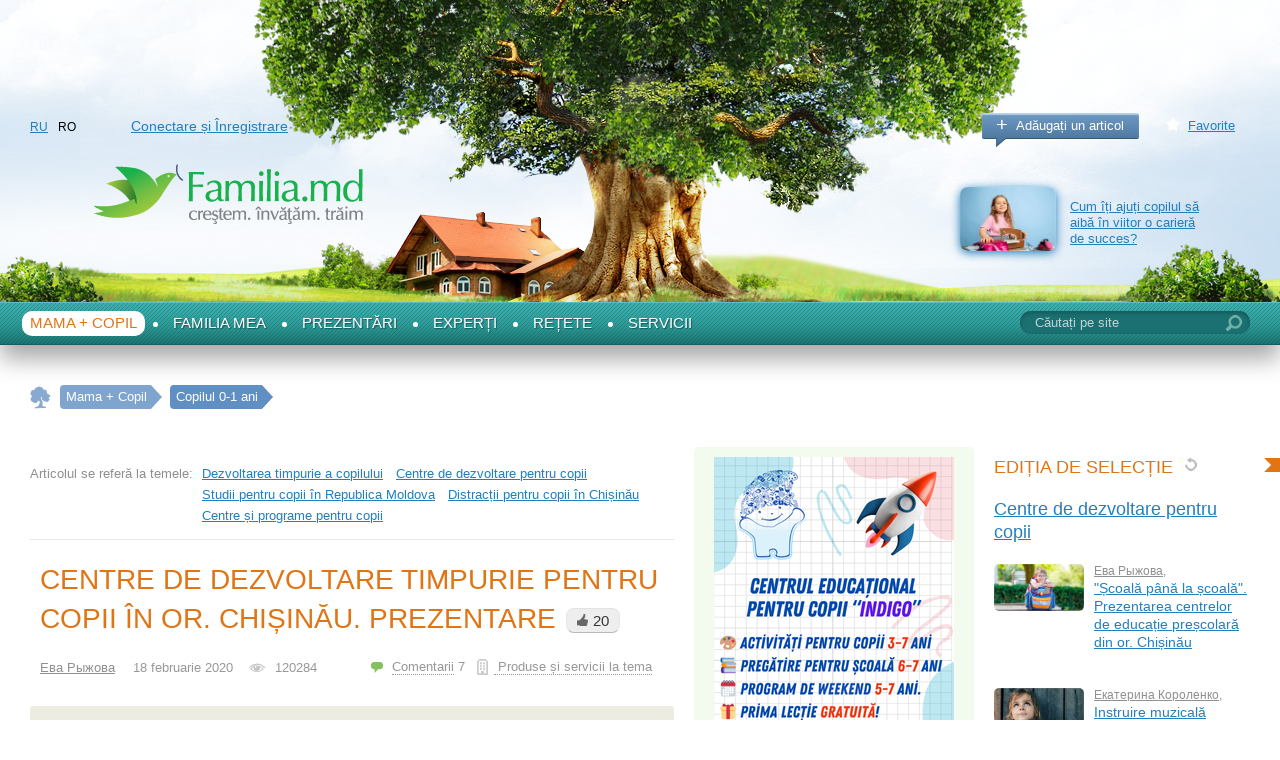

--- FILE ---
content_type: text/html; charset=utf-8
request_url: http://www.familia.md/ro/info/children/up_to_1_year/obzor_razvivashek_text/default.aspx
body_size: 32600
content:
<!DOCTYPE html PUBLIC "-//W3C//DTD XHTML 1.0 Transitional//EN" "http://www.w3.org/TR/xhtml1/DTD/xhtml1-transitional.dtd">

<html xmlns="http://www.w3.org/1999/xhtml" prefix="og: http://ogp.me/ns#">
<head><title>
	
                  Centre de dezvoltare timpurie pentru copii în or. Chișinău. Prezentare în Moldova — Familia.md
            
</title><meta http-equiv="Content-Type" content="text/html; charset=utf-8" /><meta id="ctl00_metaDescription" name="description" content="
                Centre de dezvoltare timpurie pentru copii în or. Chișinău. Prezentare  
            " /><meta id="ctl00_metaKeywords" name="keywords" content="
                Centre de dezvoltare timpurie pentru copii în or. Chișinău. Prezentare  
            " /><meta property="fb:admins" content="100002629938082" /><link href="/favicon.ico" rel="shortcut icon" /><link rel="stylesheet" type="text/css" href="/css/style.css" /><link href="/css/jquery.autocomplete.css" rel="stylesheet" type="text/css" />
	<!--[if lte IE 7]><link rel="stylesheet" type="text/css" href="/css/ie7.css" /><![endif]-->
	<!--[if IE 8]><link rel="stylesheet" type="text/css" href="/css/ie8.css" /><![endif]-->
	<!--[if lt IE 9]><script type="text/javascript" src="/js/respond.min.js"></script><![endif]-->
	<!--[if gte IE 9]>
	  <style type="text/css">
		.gr {
		   filter: none;
		}
	  </style>
	<![endif]-->

	<script src="https://ajax.googleapis.com/ajax/libs/jquery/1.7.2/jquery.min.js"></script>

	<script type="text/javascript">		window.jQuery || document.write('<script src="/js/jquery-1.7.2.min.js">\x3C/script>')</script>

	<script src="/js/modernizr.custom.js" type="text/javascript"></script>

	<script src="/js/jquery.autocomplete.min.js" type="text/javascript"></script>

	<script type="text/javascript" src="/js/common.js"></script>

	<script src="/js/docready.js" type="text/javascript"></script>

	<link href="/js/fancybox/jquery.fancybox-1.3.4.css" rel="stylesheet" type="text/css" />

	<script src="https://ulogin.ru/js/ulogin.js"></script>
<script>
  (function(i,s,o,g,r,a,m){i['GoogleAnalyticsObject']=r;i[r]=i[r]||function(){
  (i[r].q=i[r].q||[]).push(arguments)},i[r].l=1*new Date();a=s.createElement(o),
  m=s.getElementsByTagName(o)[0];a.async=1;a.src=g;m.parentNode.insertBefore(a,m)
  })(window,document,'script','https://www.google-analytics.com/analytics.js','ga');

  ga('create', 'UA-33368992-1', 'auto');
  ga('send', 'pageview');

</script>

<meta property="og:title" content="Centre de dezvoltare timpurie pentru copii în or. Chișinău. Prezentare" />
<meta property="og:url" content="http://www.familia.md/ro/info/obzor_razvivashek_text/default.aspx" />
<meta property="og:locale" content="ro_RO" />
<meta property="og:description" content="Actualmente în Chișinău activează un număr mare de centre de dezvoltare timpurie pentru copii. Am decis să vă prezentăm lista completă  a acestora și informații detaliate despre programele oferite." />
<meta property="og:site_name" content="Familia Md" />
<meta content="http://www.familia.md/i/info/Articles/815.jpg" property="og:image" />
<meta property="fb:app_id" content="410890162407463" />
</head>
<body class="masterDefault">
	<form name="aspnetForm" method="post" action="/ro/info/children/up_to_1_year/obzor_razvivashek_text/default.aspx" id="aspnetForm">
<div>
<input type="hidden" name="__VIEWSTATE" id="__VIEWSTATE" value="/wEPDwUKMTYzNDMzNzAzOGRkYUTVgHF5FHuZVSIWaNkS1rKETcNAfuCf8QFo/tckOrc=" />
</div>


<script src="/handlers/Translations.ashx?lng=ro" type="text/javascript"></script>
<div>

	<input type="hidden" name="__VIEWSTATEGENERATOR" id="__VIEWSTATEGENERATOR" value="6DE71946" />
	<input type="hidden" name="__EVENTTARGET" id="__EVENTTARGET" value="" />
	<input type="hidden" name="__EVENTARGUMENT" id="__EVENTARGUMENT" value="" />
	<input type="hidden" name="__EVENTVALIDATION" id="__EVENTVALIDATION" value="/wEdAAMm6TpwcOXBkXOwCTFV0GK3ywt8aqQtfPSPvUoZnvGG9wUamMcL581rK4cFtI+RC28fnTgwYYPQun6sCQmLycWTmR7PU7DDpekZXfC0QvZ3JA==" />
</div>
		<div class="imitBody">
			
<div id="fb-root"></div>
<script>    (function (d, s, id) {
        var js, fjs = d.getElementsByTagName(s)[0];
        if (d.getElementById(id)) return;
        js = d.createElement(s); js.id = id;
        js.src = "//connect.facebook.net/ro_RO/all.js#xfbml=1";
        fjs.parentNode.insertBefore(js, fjs);
    } (document, 'script', 'facebook-jssdk'));</script>

<script>
!function (d, id, did, st) {
  var js = d.createElement("script");
  js.src = "https://connect.ok.ru/connect.js";
  js.onload = js.onreadystatechange = function () {
  if (!this.readyState || this.readyState == "loaded" || this.readyState == "complete") {
    if (!this.executed) {
      this.executed = true;
      setTimeout(function () {
        OK.CONNECT.insertGroupWidget(id,did,st);
      }, 0);
    }
  }}
  d.documentElement.appendChild(js);
}(document,"ok_group_widget","54583883530266","{width:305,height:90}");
</script>

<!-- Yandex.Metrika counter -->
<script type="text/javascript">
    (function (d, w, c) {
        (w[c] = w[c] || []).push(function () {
            try {
                w.yaCounter29637525 = new Ya.Metrika({
                    id: 29637525,
                    webvisor: true,
                    clickmap: true,
                    trackLinks: true,
                    accurateTrackBounce: true
                });
            } catch (e) { }
        });

        var n = d.getElementsByTagName("script")[0],
            s = d.createElement("script"),
            f = function () { n.parentNode.insertBefore(s, n); };
        s.type = "text/javascript";
        s.async = true;
        s.src = (d.location.protocol == "https:" ? "https:" : "https:") + "//mc.yandex.ru/metrika/watch.js";

        if (w.opera == "[object Opera]") {
            d.addEventListener("DOMContentLoaded", f, false);
        } else { f(); }
    })(document, window, "yandex_metrika_callbacks");
</script>
<noscript><div><img src="//mc.yandex.ru/watch/29637525" style="position:absolute; left:-9999px;" alt="" /></div></noscript>
<!-- /Yandex.Metrika counter -->

<div class="header">
    <div class="inner clearfix">
        

        
        <ul class="langsPnl">
    
        <li>
            <a href="//www.semia.md/ru/info/children/up_to_1_year/obzor_razvivashek_text/default.aspx">RU</a>
        </li>
    
        <li>
            RO
        </li>
    
        </ul>

        <div class="accountPnl">
            
            <a href="/ro/signin/default.aspx" onclick="showEnterPopup(null);return false">
            Conectare și Înregistrare
            </a>
            
            
        </div>
        <div class="addedPnl">
            <a href="/ro/add_your_article/default.aspx" class="btngr-abs btngr-addArticle plus blue gr">
                Adăugați un articol</a> <a href="/ro/favorites/default.aspx" class="favorite">
                    Favorite</a>
        </div>
        <br class="clear" />
        
<div class="articleHeader">
    <span class="img"><a href="/ro/info/children/from_1_to_3_years/Cum_iti_ajuti_copilul_sa_aiba_in_viitor_o_cariera_/default.aspx">
        <img src="/i/info/Articles/mini/11073.jpg" alt="Cum &#238;ți ajuți copilul să aibă &#238;n viitor o carieră de succes?" title="Cum &#238;ți ajuți copilul să aibă &#238;n viitor o carieră de succes?"/></a></span> <span><span class="author">
            </span> <a href="/ro/info/children/from_1_to_3_years/Cum_iti_ajuti_copilul_sa_aiba_in_viitor_o_cariera_/default.aspx">
                Cum îți ajuți copilul să aibă în viitor o carieră de succes?</a> </span>
</div>

        <span class="logo">
            <a id="ctl00_ucHeader_hypLogo" href="/">
            <img src="/i/logo_ro.png" alt="Semia.md" title="Semia.md" /></a></span>
    </div>
    
</div>
<div class="menuTop clearfix">
    <div id="ctl00_ucHeader_ctl01_pnlSearch" class="searchPnl" onkeypress="javascript:return WebForm_FireDefaultButton(event, &#39;ctl00_ucHeader_ctl01_ibtSearch&#39;)">
	
    <input name="ctl00$ucHeader$ctl01$txtSearch" type="text" value="Căutați pe site" id="ctl00_ucHeader_ctl01_txtSearch" class="startText" />
    <input type="submit" name="ctl00$ucHeader$ctl01$ibtSearch" value="" id="ctl00_ucHeader_ctl01_ibtSearch" />

</div>

    <?xml version="1.0" encoding="utf-8"?><ul id="ulTopMenu"><li class="active"><a href="/ro/info/children/default.aspx">Mama + Copil</a></li><li><a href="/ro/info/home_and_family/default.aspx">Familia mea</a></li><li><a href="/ro/info/prezentari/default.aspx">Prezentări</a></li><li><a href="/ro/info/experts/default.aspx">Experți</a></li><li><a href="/ro/info/recete/default.aspx">Rețete</a></li><li class="last"><a href="/ro/products/default.aspx">Servicii</a></li></ul>

</div>

			
					<p class="path">
				
					<span itemscope itemtype="http://data-vocabulary.org/Breadcrumb">
						<a href="/ro/index.aspx" itemprop="url"><span itemprop="title">Pagina principală</span></a></span>
				
				
					<span itemscope itemtype="http://data-vocabulary.org/Breadcrumb">
						<a href="/ro/info/children/default.aspx" itemprop="url"><span itemprop="title">Mama + Copil</span></a></span>
				
				
					<span itemscope itemtype="http://data-vocabulary.org/Breadcrumb">
						<a href="/ro/info/children/up_to_1_year/default.aspx" itemprop="url"><span itemprop="title">Copilul 0-1 ani</span></a></span>
				
					</p>
			<div class="wrapperMain">
				<div class="innerWrapperMain">
					<div class="lCol">
						




						

	<script src="/js/info.js" type="text/javascript"></script>

	
	
	
	
	
	
	
	<div id="ctl00_cphMain_pnlOneItem" class="oneArticlePage">
	

		<script type="text/javascript" src="/js/comments.js"></script>

		<script type="text/javascript" src="/js/likes.js"></script>

		<script type="text/javascript">
			mainParamsLikes.type = 'article';
		</script>

		
				<div class="relativePnl">
					<p class="relativeTo">
						Articolul se referă la temele:</p>
					<ul class="relativedList">
			
				<li><a href="/ro/info/children/growth/tag_448/default.aspx">
					Dezvoltarea timpurie a copilului</a></li>
			
				<li><a href="/ro/info/children/health/tag_1170/default.aspx">
					Centre de dezvoltare pentru copii</a></li>
			
				<li><a href="/ro/info/children/growth/tag_1203/default.aspx">
					Studii pentru copii în Republica Moldova</a></li>
			
				<li><a href="/ro/info/children/growth/tag_1302/default.aspx">
					Distracții pentru copii în Chișinău</a></li>
			
				<li><a href="/ro/info/prezentari/educatie/tag_4211/default.aspx">
					Centre și programe pentru copii</a></li>
			
				</ul> </div>
		
		
		<div class="flying_board">
			<div class="flying_board_in">
				<h1>
					Centre de dezvoltare timpurie pentru copii în or. Chișinău. Prezentare<span class="kolvoLikes" data-id="815"
						data-url="/ro/info/obzor_razvivashek_text/default.aspx">20</span></h1>
				
				<div style="display: inline-block; width: 100%;">
					<div style="float: left;" class="statsPnl">
                        
						<a id="ctl00_cphMain_hypOwner" class="author" href="/ro/users/default.aspx?id=887">Ева Рыжова</a>
						<span title="Data">
							18 februarie 2020</span> <span title="Vizualizări"
								class="views">
								120284</span>
					</div>
					<div style="float: right;" class="statsPnl">
						<span title="7 Comentarii" class="comments slideTo">
							<a data-target="commentsOneArticles">
								Comentarii</a> <span class="count" data-count="7">
									7</span> </span><span title="Produse și servicii la tema"
										class="sponsors slideTo"><a data-target="listSponsorsDivision" data-amendment="190">
											Produse și servicii la tema</a> <span class="count"></span>
						</span>
					</div>
				</div>
			</div>
		</div>
		
		<div id="ctl00_cphMain_ulMainImage" class="imgsNvideos clearfix">
			
			<div class="wrap_bigImg">
				<div class="bigImg">
					<a href="/i/info/Articles/815.jpg"  title="Centre de dezvoltare timpurie pentru copii &#238;n or. Chișinău. Prezentare" class="fImage" rel="1"><img src="/i/info/Articles/815.jpg" alt="Centre de dezvoltare timpurie pentru copii &#238;n or. Chișinău. Prezentare" title="Centre de dezvoltare timpurie pentru copii &#238;n or. Chișinău. Prezentare"/></a></div>
			</div>
		</div>
		<div id="ctl00_cphMain_divArticleContent" class="content"><p><strong>Acum câțiva ani, puteam număra pe degete centrele de dezvoltare timpurie pentru copii din capitală.  Iar cele care erau, se orientau, în mare parte, pe activități de pregătire a copiilor pentru grădiniță sau pe înlocuirea acesteia. În ultimii ani însă, numărul acestora a crescut considerabil. Dar și vârsta micilor învățăcei acum este de la 1 an sau chiar de la câteva luni.</strong></p>

<p>De ce de la o vârstă atât de fragedă?</p>

<div class="aside">
<div class="asideImg"><img src="/i/info/Articles/3467.jpg" alt=""></div>
<p><strong>De asemenea citiți:</strong></p>
<a href="http://www.semia.md/ro/info/children/from_3_to_7/minisadic_obzor_predlojenii/default.aspx" class="source"> Mini-grădiniță sau grădiniță cu program scurt la Chișinău</a>
</div>



<ol>
<li>Copiii au nevoie de comunicare, da... anume aici ei învață să interacționeze unul cu celălalt, în timpul jocului în comun, cu aceleași jucării, lucru foarte important pentru dezvoltarea micuților.</li>


<li>La fel și mamele au nevoie de comunicare. Astfel, ieșirea din casa de care s-au plictisit, comunicarea cu persoane ce au aceleași interese, schimbul de idei și "noi experințe" — repezintă lucruri extrem de utile și pentru mamă. Iar când mama este fericită — sunt fericiți și ceilalți membri ai familiei.</li>


<li>Și, nu în ultimul rând, în secolul tehnologiilor informaționale — noile cunoștințe și abilități pot fi oferite copilului cât mai devreme posibil — cu siguranță asta nu le va face rău.</li>
</ol>


<h2> Leader Land
</h2>
<p> <strong>Adresa:</strong> str. Testemițeanu, 17/6 <br>
 <strong>Telefon:</strong> 022 99-25-00, 068 141-141</p>
<p>Centru pentru copii în care au fost create condiții perfecte pentru a petrece timpul în confort, pentru dezvoltarea armonioasă și formarea cu succes a copiilor. 
</p>

<p>În cadrul centrului, pentru copii a fost creat un mediu sănătos, ecologic.  Podele de plută – material natural, termoizolant. După ore, în clase sunt conectate dispozitive bactericide, care contribuie la eliminarea virușilor. Datorită sistemului  modern de ventilație,  aerului proaspăt mereu pătrunde în încăperile instituției, fără  aerisire și curent. 
</p>


<p>Programul educațional este elaborat conform Standardelor Naționale, cu suportul softurilor educționale pe tablele smart.
</p>

<p> Atmosferă agreabilă, până la 12 copii în grupă, atenție maximă acordată de profesor fiecărui copil în parte. Siguranță și supraveghere video. Cadre didactice care își efectuează activitatea cu entuziasm și dragoste, și care tind permanent spre dezvoltare. 
</p>

<p>Activitățile de pregătire pentru școală se desfășoară zilnic, de luni până vineri, de la 8:30-12:30 ori de la 8:30-17:30. Matematica, citirea, limba engleză, arta vorbirii, literatura, cunoașterea mediului ambiant, ”Eu și Societatea”, arte plastice, muzică, coregrafie. Logopedie, o mulțime de cursuri opționale pentru copii cu diferite interese și talente – limba engleză, logopedie, chorografie, șah, educația financiară, leader weekend, mini disco etc. 
</p>

<p><strong>Grupe: </strong>predare în limba română. <br>
<strong>Vârsta:</strong> de la 3 ani. 
</p>


<span class="imageInText"><img src="/i/info/Articles/addit/mini/33273.jpg" alt=""/></span> <span class="imageInText"><img src="/i/info/Articles/addit/mini/33274.jpg" alt=""/></span> 


<h2>"Indigo"</h2>

<p>
<strong>Adresa:</strong> str. Decebal, 80, оf. 106<br>
<strong>Telefon:</strong> 022 57-10-62</p>



<p>La Indigo părinții pot să ajusteze activitățile și orele de frecventare în funcție de interesele și timpul disponibil al copilului. Copiii au posibilitatea să vină la lecțiile pe care le consideră cele mai atractive, de aceea fiecare program este individual și adaptat  pentru a favoriza rezultate optime de învățare.
</p>

<h3>Gamă cuprinzătoare de programe educaționale:
</h3>

<p><strong>Matematica </strong>pentru copiii preșcolari transformă învățarea numerelor într-o călătorie distractivă și captivantă. Copiii dezvoltă dragostea pentru numere și o bază solidă în matematică, care îi va ajuta în viitoarele lor activități academice.
</p>

<p><strong>Logoritmica </strong>presupune simbioza dintre vorbire, mișcare și muzică. Copiii învață să vorbească frumos și coerent. Își dezvoltă abilitățile motorii, coordonarea mișcărilor, a respirației. Antrenează memoria, atenția și percepția, mai ales cea auditivă. În cadrul acestei activități copii foarte activi se calmează, iar cei mai pasivi devin mai dinamici.
</p>

<p><strong>Artă și desen</strong> — Pictura, desenul, modelarea, decuparea, desenul grafic și interpretarea prin desen a poeziilor permit dezvăluirea potențialul creativ al copiilor și le dezvoltă imaginația.
</p>

<p><strong>Alfabetizare </strong>— Modelele ritmice și indiciile vizuale integrate îi ajută pe copii să învețe cum să citească cuvinte. Cu această abordarea inovatoare a alfabetizării, aceștia învăță cum să scrie corect cuvintele, își îmbogățește vocabularul și dezvoltă abilitățile motorii fine, cum ar fi precizia și controlul mișcărilor mâinilor.
</p>


<h3>Grădinița matinală:</h3>


<p><strong>Activități:</strong> 5 zile în săptămînă, de luni până vineri.<br>
<strong>Program:</strong> de la 9:00 până la 15:00.<br>
<strong>Preț:</strong> 100 lei / 1 oră (valabil pentru toate tipurile de activități). Prima vizită gratuită.<br>
<strong>Vârsta:</strong> 3-7 ani.<br>
<strong>Instruire:</strong> in limba română.</p>
<h3>
Program de week-end:</h3>


<p><strong>Activități:</strong> 1 zi în săptămână, sâmbătă.<br>
<strong>Program: </strong>de la 10:00 până la 13:00.<br>
<strong>Preț:</strong> 100 lei / 1 oră (valabil pentru toate tipurile de activități). Prima vizită gratuită.<br>
<strong>Vîrsta:</strong> 3-7 ani.<br>
<strong>Instruire:</strong> in limba română.</p>





<span class="imageInText"><img src="/i/info/Articles/addit/mini/32604.jpg" alt=""/></span> <span class="imageInText"><img src="/i/info/Articles/addit/mini/32605.jpg" alt=""/></span> 


<h2>Educentru 
</h2>

<p><strong>Adresa:</strong> str. Studentilor 9/17<br>

 <strong>Telefon:</strong> 0 79 21-77-11</p>



<p>O echipă de profesioniști cu experiență și cunoștințe în domeniile: psihologie, psihopedagogie, pedagogie, educație timpurie și artă. Programe educaționale noi și absolut diferite de ce oferă școala, grădinița tradițională sau alte Centre Educaționale. Aici copiilor li se oferă oportunitatea de a-și forma o gândire flexibilă, orientată spre umanitate, responsabilitate și schimbare pozitivă. Misiunea centrului este de a oferi copiilor din Republica Moldova posibilitatea  să-și descopere potențialul intelectual, prin dezvoltarea plăcerii de a învăța, de a cerceta și a crea la orice etapă de vârstă.
</p>

<p><strong>Servicii:</strong> Grădiniță și Minigradiniță; curs de pregătire pentru școală; curs de pictură,  curs de Teatru si actorie;  educatie timpurie, scoala de arte, logoped, psiholog.<br>
<strong>Beneficiari:</strong> Copii cu vârste cuprinse între 2-7 ani.<br>
<strong>Program:</strong> luni-vineri: 8:00-18:00.</p>


<span class="imageInText"><img src="/i/info/Articles/addit/mini/32607.jpg" alt=""/></span> <span class="imageInText"><img src="/i/info/Articles/addit/mini/32606.jpg" alt=""/></span>




<h2>Elite Academia</h2>

<p>
<strong>Adresa:</strong> str. M. Kogălniceanu, 68A. <br>
<strong>Telefon:</strong> 0 620 5- 15-18 </p>

<p>
Programul include: citirea, scrisul, eidetica, origami, modelarea, abecedarul, arta teatrală, jocuri active, limba engleză, științele naturii, terapia prin povești, dezvoltarea muzicală, matematica elementară, activitatea logopedică în grup, dezvoltarea vorbirii și a logicii, lumea înconjurătoare, dezvoltarea artistică și a creativității, bunele maniere și intelectul emotional, dezvoltarea motricității fine și grosiere. </p>


<p><strong>Vârsta:</strong> 2-7 ani.<br>
<strong>Preț: </strong>în funcție de abonamentul ales. Lecția de probă – contra cost. <br>
<strong>Abonament ”Econom”</strong> - 5 zile pe săptămână, de luni până vineri, de la 08:30 până la  13:00, 80 lecții în lună. Dacă copilul va absenta de la ore, indiferent de motiv, orele nu pot fi recuperate.<br>

<strong>Abonament “Optim”</strong> - cel puțin două zile pe săptămână, de luni până vineri, cel puțin 2 lecții pe zi între orele 08:00 și 13:00, pachet minim 16 lecții. Dacă copilul va absenta motivat de la ore și va anunța din timp administratia сentrului, orele rămase pot fi recuperate.
</p> <span class="imageInText"><img src="/i/info/Articles/addit/mini/32608.jpg" alt=""/></span>  <span class="imageInText"><img src="/i/info/Articles/addit/mini/32609.jpg" alt=""/></span>





<h2>"Elitex"</h2>

<p> <strong>Adresa:</strong> str. Dacia, 53/2  <br>
 <strong>Telefon:</strong> 022 77-78-60, 0 691 1-15-89, 0 697 5-57-95</p>
<p>
Activități curriculare — cunoașterea mediului înconjurător, educarea limbajului, matematica, scris, logică, ABC, educația muzicală, educația fizică, educația artistico-plastică, educația ecologică, educația pentru societate, datini și obiceiuri naționale.</p>


<p>Activități opționale — consiliere psihologică/logopedică, limba engleză, educația rutieră, bunele maniere, educația creștină, educația pentru sănătate. 
</p>

<p>Activități recreative — activități în aer liber, plimbări în parc, vizite la Grădina Zoologică, vizionarea spectacolelor de teatru, vizite la muzee, planetarium etc.
</p>

<p>Personalul didactic al grădiniței este de specialitate (educatoare absolvente de universități și colegii pedagogice și/sau facultatea de limbi străine sau psihologie), cu bune cunoștințe ale pedagogiei alternative. 
</p>



<p><strong>Preț:</strong> în funcție de abonamentul ales.<br>



<strong>Grupe:</strong> predare în limba română.<br>
<strong>Vârsta:</strong> de la 1,5 ani până la 7 ani.</p>
</p>
<span class="imageInText"><img src="/i/info/Articles/addit/mini/32610.jpg" alt=""/></span> <span class="imageInText"><img src="/i/info/Articles/addit/mini/32611.jpg" alt=""/></span> 




   
<h2>"Academica"
</h2>

<p> <strong>Adresa:</strong>  str. Valea Trandafrilor, 24А, str. Albișoara 80/11 <br>
 <strong>Telefon:</strong> 079 00-43-53, 0 799 9-43-53</p>

<p>Centrul educațional "Academica" invită copiii de  2-10 ani la lecții de dezvoltare. Specialiști cu experiență în pedagogie, psihologie, dezvoltare timpurie și creație desfășoară activități atractive pentru dezvoltare multilaterală și pentru descoperirea potențialului fiecărui copil.<br> Copiii au posibilitate să frecventeze cursurile în cadrul Grădiniței sau a programelor suplimentare. Chiar și în zilele de sâmbătă.  

</p>

<p><strong>Program "Mama și copil" pentru copii de la 2 până la 3 ani.</strong><br>
Activitățile interactive pentru dezvoltarea abilităților senzoriale, motoricii fine și vorbirii se desfășoară împreună cu mamele de 2 ori pe săptămână a câte 1 oră. </p>


<p><strong>Program "Mini Școală" pentru copii de la 3 până la 6 ani. </strong><br> 
Activitățile se desfășoară de 5 ori pe săptămână, de la 8:00 până la 12:30 sau de la 8:00 până la 18:00. În program: bazele gramaticii, matematica, limba engleză, dezvoltarea vorbirii, copiii efectuează proiecte de creație, la fel învață să cânte și să danseze. Este inclusă alimentația, somnul de la amiază și plimbările. </p>


<p><strong>Program "Pregătire pentru școală" pentru copii de 4-7 ani.  </strong><br>
Lecțiile interactive au loc de 2 ori pe săptămână, cu durata de 2 ore pentru copii de 5-7 ani și 1,5 oră pentru copii de 4-5 ani. 
</p>
<p><strong>Program "Teap-leap" pentru copii de 2-3 ani.  </strong><br>Lecții cu mămici. O dată pe săptămână a câte 45 minute. Descoperim mediul ambiant prin artă. 

</p>
<p><strong>Școala de inteligență la viteză. Curs pentru copii de 4-5 ani și 5-7 ani.  </strong><br>Lecțiile au loc de 2 ori pe săptămână a câte 1 oră academică. În cadrul lecțiilor copiii îndeplinesc sarcini de logică, atenție și gândire.  Ei rezolvă ghicitori, învață poezii folosind pictograme, completează sarcini de joc pentru dezvoltarea inteligenței emoționale și a super-memoriei. 

</p>
<p><strong>Creație și sport: Lecții de sculptură, Desen creativ, dansuri moderne, taekwondo pentru copii  3+</strong><br> La fel, copiii au oportunitatea să studieze limba română și engleză, să învețe elementele de bază ale etichetei, să călătorească în jurul lumii, să studieze la ”Școala de experimente” și să-și dezvolte atenția.  

</p>


<span class="imageInText"><img src="/i/info/Articles/addit/mini/29037.jpg" alt=""/></span> <img_29038/> <span class="imageInText"><img src="/i/info/Articles/addit/mini/29039.jpg" alt=""/></span> 


<h2>Baby Smile </h2>


<p><strong>Adresa:</strong> str. N. Dimo 10<br>
<strong>Telefon:</strong> 0621 0-82-77</p>



<p>Centrul de dezvoltare pentru copii Baby Smile – locul unde copiii se joacă, învață și zâmbesc. Ușa centrului educațional "Baby Smile" e deschisă de luni până vineri, de la 9:00 până la 14:00, pentru toți copilașii începând cu vârsta de 4 ani. </p><p>
Interiorul centrului este echipat în funcție de necesitățile și interesele copiilor, astfel încât micuții să se simtă confortabil și să-și poată dezvolta diverse abilități. Există sală separată pentru activități, dotată cu toate materialele necesare pentru organizarea și desfășurarea programului de studii.  La fel, este  amenajat și un spațiu aparte pentru joacă, de care copiii sunt pur și simplu entuziasmați. Aici ei găsesc activități atractive și o mulțime de jucării și jocuri de dezvoltare. </p>
<p>

<strong>Program Mama+Copil:</strong> Timp de o oră, mama se află în incinta centrului împreună cu copilul. Micuțul se joacă, comunică, iar educatorii verifică nivelul de dezvoltare al copilului. Între timp, mama se relaxează într-un fotoliu comod, cu o ceașcă de ceai sau cafea, se delectează cu biscuiți. <br>
<strong>Când: </strong>luni-vineri, 11:00-12:00.<br>
<strong>Preț: </strong>100 lei. </p>


<p><strong>Grupă cu program scurt (mini-grădiniță): </strong>Dezvoltare abilități de scriere, citire, motorică fină și grosieră,  dezvoltarea abilităților creative. Toate activitățile sunt combinate în așa modalitate încât să fie interesante pentru fiecare copil. <br>
<strong>Când:</strong> luni-vineri, 9:00-14:00<br>
<strong>Preț: </strong>4000 lei / 1 lună. Abonament pentru 2 săptămâni: 2100 lei.  </p>

<span class="imageInText"><img src="/i/info/Articles/addit/mini/32924.jpg" alt=""/></span> <span class="imageInText"><img src="/i/info/Articles/addit/mini/32925.jpg" alt=""/></span>

<h2><a href="https://www.familia.md/ro/products/default.aspx?company=chisinau-centru@smarty-kids.md" target="blank">SmartyKids Chișinău.Centru </a>
</h2>

<p><strong>Adresa:</strong> str. Nicolaie Testemițanu 3/4<br>
<strong>Telefon:</strong> 0 608 87 667</p>



<p>Centrul educațional ”SmartyKids Chișinău.Centru” invită copiii de 4-12 ani la cursuri de aritmetică mentală. <br>
Fiecare curs urmează un scenariu comun. Profesorul este angajat la maxim și prezintă cu pasiune întregul material. Exercițiile alternează cu activități interactive. La fel, sunt incluse activități mobile și jocuri logice. </p>
<p>Cu ajutorul aritmeticii mentale, copiii își dezvoltă memoria, concentrarea și gândirea logică prin calcule – inițial cu un abac. Cu timpul, viteza de calcul devine din ce în ce mai mare și copilul începe să înmulțească, să împartă, să adune și să scadă în minte, fără ajutorul abacului (numărătoare).</p><p>
<strong>Vârsta:</strong> 4-12 ani.<br>
<strong>Durata:</strong> cursul cuprinde 6 nivele. <br>
<strong>Program:</strong> luni-sâmbără, de la 15:30-19:00. Lecțiile au loc 1-2 ori pe săptămână, cu durata de 60 min. <br>
<strong>Număr de copii în grupă:</strong> lecțiile se desfășoară de obicei în grupe de 4-10 copii. </p>

<span class="imageInText"><img src="/i/info/Articles/addit/mini/33180.jpg" alt=""/></span> 

<h2><a href="https://www.semia.md/ro/products/default.aspx?company=contact@tech4kids.md" target="blank">Grădinița TEKO</a> 
</h2>


<p><strong>Adresa:</strong> Centrul – str. Moara Roșie 29; Buiucani – str. Ștefan Neagă 56. <br>
<strong>Telefon:</strong> 0 680 7-36-16</p>



<p>De aproape 7 ani, Teko oferă un mediu educațional modern și inovator, unde copiii descoperă lumea prin învățare practică și experiențe autentice. 
</p>

<p>Educație bazată pe STEAM (Știință, Tehnologie, Inginerie, Artă și Matematică) 100% activități practice, menite să stimuleze creativitatea, gândirea critică și autonomia copilului.
</p>

<strong><p>Program educațional complex, ce îmbină curriculumul de bază cu activități captivante precum:
</p></strong>

<ul>
	<li>Muzică & ritmică
</li>
	<li>Artă și desen
</li>
	<li>Cooking
</li>
	<li>Șah & robotică
</li>
	<li>Mindfulness & euritmie
</li>
	<li>Educație financiară
</li>
	<li>Artă teatrală
</li>
<li>Engleză prin metode interactive</li>
</ul>


<p>La Teko, copilul tău va avea parte de o copilărie autentică, plină de descoperiri și momente frumoase, într-un mediu sigur, prietenos și inspirat din natură!
</p>

<p>Programul de lucru Teko este de Luni – Vineri, ora 8:00 – 18:00.
</p>

<strong><p>Programe educationale existente:
</p></strong>

<ul>
	<li>Program scurt: ora 8:00 – 12:30</li>

	<li>Program prelungit: ora 8:00 – 18:00.</li>
</ul>


<p><strong>Vârsta:</strong> de la 1,6 ani. </p>

<span class="imageInText"><img src="/i/info/Articles/addit/mini/33345.jpg" alt=""/></span>

<h2>   <a href="https://www.semia.md/ro/products/default.aspx?company=info@infantis.md" target="blank">Infantis </a>
</h2>


<p><strong>Adresa:</strong> str. Carierei 5a<br>
<strong>Telefon:</strong> 0 600 00-910</p>

<p><strong>Clubul muzical INFANTIS</strong> -  un spațiu dedicat copiilor de la 1 an, unde muzica devine o aventură plină de emoție, joacă și învățare. 
Copiii descoperă lumea muzicii prin sunete și ritm,  învăță să se exprime, să râdă, să bată din palme și să danseze fără teamă. Fiecare activitate este gândită să sprijine dezvoltarea cognitivă, senzorială și emoțională a celor mici, ajutându-i să exploreze mediul înconjurător. <br>

Se îmbină metode pedagogice moderne bazate pe cercetări științifice în educația muzicală timpurie. Sunt folosite tehnici de predare din teoriile unor mari pedagogi precum Carl Orff, care pune accent pe ritm și improvizație, Émile Jaques-Dalcroze, care integrează mișcarea corporală în învățarea muzicii, Shinichi Suzuki, cu metoda sa bazată pe imitație și ascultare, și Edwin Gordon, care introduce conceptul de audiție în procesul de învățare. De asemenea, sunt aplicate principiile Mariei Montessori, care încurajează explorarea senzorială și autonomia copilului în procesul de descoperire a sunetelor și ritmurilor. <br>

Fiecare grupă de vârstă are un program special creat pentru a stimula dezvoltarea prin muzică și joc.<br>
<strong>Vârsta: 1-3 ani</strong> <br>
Dezvoltarea legăturii dintre părinte și copil prin sunet, ritm și mișcare. Acestea ajută bebelușii să descopere sunetele și instrumentele muzicale, să își coordoneze mișcările prin jocuri ritmice și să învețe noțiuni fundamentale.<br>

<strong>Vârsta: 3-5 ani </strong><br>
Dezvoltarea auzului muzical, a ritmului și a expresivității prin joc.<br>

<strong>Vârsta: 5-7 ani</strong> <br>
Dezvoltarea expresivității muzicale, a creativității și a abilităților de coordonare.  <br>

<strong>Vârsta: 7+ Juniori</strong> <br>
Dezvoltarea abilităților muzicale complexe, a creativității și a colaborării prin activități muzicale interactive. 
</p>



<span class="imageInText"><img src="/i/info/Articles/addit/mini/33430.jpg" alt=""/></span><span class="imageInText"><img src="/i/info/Articles/addit/mini/33431.jpg" alt=""/></span>











<h2><a href="https://www.familia.md/ro/products/default.aspx?company=nikokids@gmail.com" target="blank">NikoKids </a> 
</h2>

<p><strong>Adresa:</strong> str. Mircea cel Bătrân 34.<br>
<strong>Telefon:</strong> 0 698 3-90-52</p>



<p>Centru de educație și recreere pentru copii. Programul  educațional este structurat pe baza Curriculei Naționale și include lecții de: matematică, dezvoltare personală, limbaj și comunicare, precum și studierea mediului. În plus, copiii învață limba engleză, participă la cursuri de teatru și arta vorbirii și beneficiază de sesiuni de logopedie.
</p>


<p>La NikoKids, cunoștințele sunt prioritatea principală, iar datorită faptului că în grupă sunt doar 10-12 copii, se reușește să se lucreze individual cu fiecare micuț.
</p>

<strong><p>Grupele sunt organizate în funcție de vârstă: 
</p></strong>


<ul>
	<li><strong>Creșă (1,5 - 2 ani)</strong> – atunci când se realizează adaptarea la grădiniță și la un nou mediu.
</li>
	<li><strong>Grupa mică (3 ani)</strong> – perioadă în care, pe lângă joc, copiii încep să învețe să țină stiloul în mână, să rezolve fișe și să-și dezvolte anumite abilități.
</li>
	<li><strong>Grupa medie (4-5 ani)</strong> – se realizează descoperiri și experimente, iar copiii sunt implicați în activități educative variate.
</li>
	<li><strong>Grupa mare și pregătitoare</strong> – copiii se pregătesc activ pentru școală, dezvoltându-și abilități cognitive și sociale esențiale, prin activități educaționale și jocuri care stimulează învățarea și creativitatea.</li>
</ul>


<p>NikoKids își deschide ușile la ora 7:30, iar activitățile de grup sunt organizate part-time – până la ora 13:00 sau full-time (până la ora 18:00). De asemenea, părinții pot aduce copiii și seara, pentru ședințe individuale de logopedie (în limba română și rusă) sau pentru pregătire de școală.
</p>

<span class="imageInText"><img src="/i/info/Articles/addit/mini/33377.jpg" alt=""/></span> <span class="imageInText"><img src="/i/info/Articles/addit/mini/33376.jpg" alt=""/></span> 






<h2> Academia Piticilor</h2>
<p> <strong>Adresa:</strong> str. Petru Zadnipru, 4/5<br>
 <strong>Telefon:</strong> 0 793 3-05-96</p>

<p>Echipa de profesioniști și varietatea activităților urmăresc dezvoltarea armonioasă a copiilor încă de la primii pași în grădiniță pînă la încheerea grupelor pregătitoare. Metodele de predare sunt moderne, creative, și diferențiate, centrate pe copil.
</p>

<p>Jocul și comunicarea fac parte din activitatea noastră zilnică. Prin joc și materiale didactice educative la noi se învață eficient și cu mare plăcere.
</p>

<p>Grădinița "Academia Piticilor" vă propune un program diversificat de activități:
</p>
<ul>

	<li> Limba engleză
</li>
	<li> Dansuri
</li>
	<li> Arta vorbirii
</li>
</ul>

<p>Părintii pot fi mai aproape de picii lor accesând programul vizualizare online.
</p>

<p>Grupele sunt formate cu un num. maxim de 14 copii.
</p>

<p>Profesionalism, răbdare, atenție și multă dragoste pentru toți picii. 
</p>

<p><strong>Program:</strong> 08:00-13:00. Abonament: 4000 lei. 



<br><strong>Program:</strong> 08:00-18:00. Abonament: 8000 lei. 
</p>
<span class="imageInText"><img src="/i/info/Articles/addit/mini/32236.jpg" alt=""/></span><span class="imageInText"><img src="/i/info/Articles/addit/mini/32235.jpg" alt=""/></span>

<h2>Academia internațională pentru copii "FasTracKids"</h2>
<p> <strong>Filiala Centru:</strong> str. Ion Pruncul, 9. <br>
 <strong>Telefon:</strong> 0 791 2-13-14. </p>

<p> <strong>Filiala Botanica:</strong> str. Traian, 2/2; str. Decebal 82/5. <br>
 <strong>Telefon:</strong> 079 336-336. </p>

<p> <strong>Filiala Buiucani:</strong> str. Barbu Lăutaru, 28. <br>
 <strong>Telefon:</strong> 079 336-336. </p>

<p> <strong>Filiala Telecentru:</strong> str. Gheorghe Asachi, 81. <br>
 <strong>Telefon:</strong> 079 336-336. </p>

<p> <strong>Filiala Ciocana:</strong> str. Mircea cel Bătrân, 18. <br>
 <strong>Telefon:</strong> 079 336-336. </p>

<p> <strong>Filiala Râșcani:</strong> str. Spartacus, 3. <br>
 <strong>Telefon:</strong> 079 336-336. </p>


<p> <strong>Filiala Codru:</strong> str. Juravel, 7. <br>
 <strong>Telefon:</strong> 079 336-336. </p>

<p><strong>Signing</strong> — program care are drept scop — îmbunătațirea metodelor de relaționare dintre părinți și copiii lor, într-o perioadă în care limbajul verbal nu este încă format (8-20 luni).<br>
<strong>Preț:</strong> pentru copii de 6-20 luni — 1 dată pe săptămână a câte 1 oră — 600 lei (4 lecții). Lecția de probă — gratuit. </p>



<p><strong>Deceluș</strong> — program de dezvoltare a abilităților de comunicare și socializare. Dezvoltarea sensoricii, motoricii, vorbirii, socializare. Lecțiile se desfășoară în formă de joc. <br>
<strong>Preț: </strong>pentru copii de 1,5-2,5 ani — 2 ori pe săptămână a câte 1 oră — 700 lei (8 lecții). Lecția de probă — 60 lei. </p>


<p><strong>FasTracKids</strong> — program educațional exclusiv pentru copii de 2-3 ani  și 4-8 ani. Programul are drept scop dezvoltarea bagajului de cunoștințe,  intelectului și calităților personale ale copilului prin intermediul studierii a 12 domenii atractive, precum: Astronomia, Creativitatea, Matematica și Științe Naturale. Activitățile  sunt predate elevilor de  Stația de Învățare.<br>
<strong>Preț:</strong> pentru copii de 2-3 ani — 1 dată pe săptămână a câte 1 oră — 700 lei (4 lecții). Pentru copii de 4-8 ani — 1 dată pe săptămână a câte 2 ore (4 lecții) — 1000 lei. </p>


<p><strong>Pot Singur</strong> — program de dezvoltarea intelectuală  (memorie, atenție, logică, percepție etc). <br>
<strong>Preț:</strong> pentru copii de 3-5 ani și 5-7 ani — 2 ori pe săptămână a câte 1 oră — 700 lei (8 lecții). Lecția de probă — gratuit. </p>

<span class="imageInText"><img src="/i/info/Articles/addit/mini/29029.jpg" alt=""/></span> <span class="imageInText"><img src="/i/info/Articles/addit/mini/29030.jpg" alt=""/></span> 

<h2>Clubul Copiilor "Spiridușii"</h2>

<div class="aside">
<div class="asideImg"><img src="/i/info/Articles/2528.jpg" alt=""></div>
<p><strong>De asemenea citiți:</strong></p>
<a href="http://www.semia.md/ro/info/children/growth/prezentarea_institutiilor_logoped/default.aspx" class="source">Servicii de terapie logopedică la Chișinău</a>
</div>
<p> <strong>Adresa:</strong> str. Burebista, 92B<br>
 <strong>Telefon:</strong> 0 691 1-41-45, 069-114-145</p>

<p>Clubul Copiilor Inteligenți și Creativi "Spiridușii" este un centru de dezvoltare pentru copii de la 2 ani. Accentul se pune pe educația integrală și formarea personalității copilului. Copilul se dezvoltă armonios prin joc într-o atmosferă prietenoasă și în condiții apropiate de cele de casă. Educația în stil familial (cu componentele maternă și paternă), cu cadre didactice calificate, îi oferă copilului condiții de educație liberă și o integrare socială facilă. Dragostea și acceptarea, dăruite copiilor, creează premize pentru dezvoltare calitativă. Se oferă asistență psihologică în educație pentru copil și familie. Grupe mici – până la 8 copii.  Ziua de probă este gratuită. Frecventare prin abonament sau zilnică.</p>


 <p><strong>Grupe:</strong> cu predare în română. Studiile se desfășoară conform programelor curriculare. <br>
<strong>Grădinița matinală: </strong>8:30–13:00, 145-164 lei/zi.<br>
<strong>Grădiniță de zi:</strong> 8:30–18:00, 270 lei/zi.<br>
<strong>Pregătire pentru școală:</strong> 5-7 ani, 70 lei/ora.</p><br>

<span class="imageInText"><img src="/i/info/Articles/addit/mini/29047.jpg" alt=""/></span> <img_29048/> <span class="imageInText"><img src="/i/info/Articles/addit/mini/29049.jpg" alt=""/></span> 




<div class="aside">
<div class="asideImg"><img src="/i/info/Articles/1957.jpg" alt=""></div>
<p><strong>De asemenea citiți:</strong></p>
<a href="http://www.semia.md/ro/info/children/growth/krujki_risovanjia_text/default.aspx" class="source">Cercuri de desen și alte tipuri de artă plastică</a>
</div>




<p>Dacă copilul dvs. va merge anul viitor la școală, vedeți articolul nostru despre  <a rel="nofollow" href="http://www.familia.md/ro/info/children/growth/obzor_doshkolnie_tsentri/default.aspx" target="blank">"Centrele de educație preșcolară din Chișinău"</a>. </p>

<p><strong><em>La care centru de dezvoltare merg copiii dvs.? Poate cunoașteți un centru de dezvoltare timpurie a copilului care nu este menționat în prezentarea noastră? Neapărat scrieți-ne despre acest centru și noi îl vom adăuga în listă.</em></strong></p></div>
		<div class="srcNews">
			<strong>Sursa:</strong> Интернет-портал Semia.md</div>
		<div class="socialsOneArticle">
			<div>
				<span class="kolvoLikes" data-id="815"
					data-url="/ro/info/obzor_razvivashek_text/default.aspx">Îmi place</span></div>
			<div>
				
<div class="oneSocial">
	<div class="fb-share-button" data-layout="box_count" data-href="http://www.familia.md/ro/info/obzor_razvivashek_text/default.aspx">
	</div>
</div>
<div class="oneSocial">
	<div id="ok_shareWidget">
	</div>

	<script>
		!function (d, id, did, st) {
			var js = d.createElement("script");
			js.src = "https://connect.ok.ru/connect.js";
			js.onload = js.onreadystatechange = function () {
				if (!this.readyState || this.readyState == "loaded" || this.readyState == "complete") {
					if (!this.executed) {
						this.executed = true;
						setTimeout(function () {
							OK.CONNECT.insertShareWidget(id, did, st);
						}, 0);
					}
				}
			};
			d.documentElement.appendChild(js);
		} (document, "ok_shareWidget", 'http://www.familia.md/ro/info/obzor_razvivashek_text/default.aspx', "{width:115,height:65,st:'rounded',sz:20,ck:2,vt:'1'}");
	</script>

</div>

			</div>
		</div>
		<div class="popup-abs popup-likeArticle" id="popupLikeArticle">
			<div class="close" onclick='$(this).parent().css("display", "none")'>×</div>
			<h2>Hai să fim prieteni</h2>
			<p class="intro">Aflați tot ce e mai important și util pentru familie: urmăriți foto reportaje, citiți articole cu specialiști autoritari, interviuri și recomandări ale mamelor cu experiență, treceri în revistă ale celor mai bune locuri și celor mai semnificative evenimente.<br />
			Alăturați-vă!</p>
			<div class="likeArticleBtns">
			<div class="btn fbBtn">
			<a href="https://www.facebook.com/Semia.md/" title="Semia.md" target="_blank">
            <img src="/i/fb_like_ro.jpg" alt="" /></a>
			</div>
			<div class="btn klassBtn">
			<div id="ok_group_widget"></div>
			</div>
			</div>
			</div>
		
			<p class="doComplaint">Dacă ați observat o greșeală sau o inexactitate în text
			<span class="jsLink showComplaintPopup">anunțați-ne</span>.</p>
		
		
				<div class="tegsOneArticle">
					<p>
						Tag-uri:
					</p>
					<ul>
			
				<li><a href="/ro/search/default.aspx?text=revizuire">
					revizuire</a></li>
				</ul></div>
		
		
			<h2 class="green lFlag">
			Produse și servicii la tema</h2>
		<span class="SponsorsOnMapLink" id="btnShowSponsorsOnMap">Vezi harta</span>
		<div id="pnlSponsorsMap" class="SponsorsOnMapDiv" style="display: none">
		

			<script type="text/javascript" src="https://maps.google.com/maps/api/js?sensor=false"></script>

			<script type="text/javascript" src="/js/maps.js"></script>

			<div class="map" id="divGoogleMap" style="height: 475px">
			</div>
		
	</div>
		

        <ul class="listSponsorsDivision">
    
        <li style="">
            <a href="/ro/products/default.aspx?company=contact@tech4kids.md">
                <img src="/i/usr/mini/8559.jpg" border="0" /></a>
            <div class="cont">
                <a class="nameComp" href="/ro/products/default.aspx?company=contact@tech4kids.md">
                    Teko</a>
                <em>
                    Grădiniţa privată</em>
                <p>
                    <span class="town">or. Chișinău,</span>
                    <span class="address">str. Moara Roșie 29</span><br />
                    <span class="cell_phone">0 680 73 616</span>
                </p>
            </div>
        </li>
    
        <li style="">
            <a href="/ro/products/default.aspx?company=voinicei">
                <img src="/i/usr/mini/4475.jpg" border="0" /></a>
            <div class="cont">
                <a class="nameComp" href="/ro/products/default.aspx?company=voinicei">
                    Academia Piticilor</a>
                <em>
                    Clubul copiilor creativi</em>
                <p>
                    <span class="town">or. Chișinău,</span>
                    <span class="address">str. Petru Zadnipru, 4/5</span><br />
                    <span class="cell_phone">0 793 3-05-96</span>
                </p>
            </div>
        </li>
    
        <li style="">
            <a href="/ro/products/default.aspx?company=salon_teatrul_mic">
                <img src="/i/usr/mini/3216.jpg" border="0" /></a>
            <div class="cont">
                <a class="nameComp" href="/ro/products/default.aspx?company=salon_teatrul_mic">
                    EDUCENTRU</a>
                <em>
                    Centru educațional</em>
                <p>
                    <span class="town">or. Chișinău,</span>
                    <span class="address">str. Studentilor, 9/17</span><br />
                    <span class="cell_phone">079 21-77-11</span>, <span class="cell_phone">079 21-77-11</span>
                </p>
            </div>
        </li>
    
        <li style="">
            <a href="/ro/products/default.aspx?company=babovaprim@gmail.com">
                <img src="/i/usr/mini/8064.jpg" border="0" /></a>
            <div class="cont">
                <a class="nameComp" href="/ro/products/default.aspx?company=babovaprim@gmail.com">
                    Academica</a>
                <em>
                    Сentrul educațional pentru dezvoltarea copiilor</em>
                <p>
                    <span class="town">or. Chișinău,</span>
                    <span class="address">str. Valea Trandafirilor, 24А</span><br />
                    <span class="cell_phone">0 790 0-43-53</span>
                </p>
            </div>
        </li>
    
        <li style="">
            <a href="/ro/products/default.aspx?company=nikokids@gmail.com">
                <img src="/i/usr/mini/8560.jpg" border="0" /></a>
            <div class="cont">
                <a class="nameComp" href="/ro/products/default.aspx?company=nikokids@gmail.com">
                    NikoKids</a>
                <em>
                    Centru de educație și recreere pentru copii</em>
                <p>
                    <span class="town">or. Chișinău,</span>
                    <span class="address">mun. Chișinău, str. Mircea cel Bătrân, 34</span><br />
                    <span class="cell_phone">069 83-90-52</span>
                </p>
            </div>
        </li>
    
        <li style="">
            <a href="/ro/products/default.aspx?company=spiridusii">
                <img src="/i/usr/mini/2846.jpg" border="0" /></a>
            <div class="cont">
                <a class="nameComp" href="/ro/products/default.aspx?company=spiridusii">
                    Spiridușii</a>
                <em>
                    Centru de dezvoltare timpurie</em>
                <p>
                    <span class="town">or. Chișinău,</span>
                    <span class="address">str. Burebista, 92B</span><br />
                    <span class="cell_phone">0 691 1-41-45</span>, <span class="cell_phone">069-114-145</span>
                </p>
            </div>
        </li>
    
        <li style="">
            <a href="/ro/products/default.aspx?company=elitex">
                <img src="/i/usr/mini/1346.jpg" border="0" /></a>
            <div class="cont">
                <a class="nameComp" href="/ro/products/default.aspx?company=elitex">
                    Grădinița & Liceul Privat "Elitex"</a>
                <em>
                    Instituţie de învăţământ privat</em>
                <p>
                    <span class="town">or. Chișinău,</span>
                    <span class="address">str. Dacia, 53/2</span><br />
                    <span class="cell_phone">022 77-78-60</span>, <span class="cell_phone">0 691 1-15-89</span>, <span class="cell_phone"> 0 697 5-57-95</span>
                </p>
            </div>
        </li>
    
        <li style="">
            <a href="/ro/products/default.aspx?company=babysmile@mailcom">
                <img src="/i/usr/mini/8510.jpg" border="0" /></a>
            <div class="cont">
                <a class="nameComp" href="/ro/products/default.aspx?company=babysmile@mailcom">
                    Baby Smile</a>
                <em>
                    Centrul de dezvoltare pentru copii</em>
                <p>
                    <span class="town">or. Chișinău,</span>
                    <span class="address">str. N. Dimo, 10</span><br />
                    <span class="cell_phone">062 10-82-77</span>
                </p>
            </div>
        </li>
    
        <li style="">
            <a href="/ro/products/default.aspx?company=familyshop">
                <img src="/i/usr/mini/3079.jpg" border="0" /></a>
            <div class="cont">
                <a class="nameComp" href="/ro/products/default.aspx?company=familyshop">
                    Family Shopping Center</a>
                <em>
                    Торговый центр</em>
                <p>
                    <span class="town">or. Chișinău,</span>
                    <span class="address"></span><br />
                    
                </p>
            </div>
        </li>
    
        <li style="">
            <a href="/ro/products/default.aspx?company=eliteacademia">
                <img src="/i/usr/mini/1741.jpg" border="0" /></a>
            <div class="cont">
                <a class="nameComp" href="/ro/products/default.aspx?company=eliteacademia">
                    Elite Academia</a>
                <em>
                    Centru de educație pre-școlară</em>
                <p>
                    <span class="town">or. Chișinău,</span>
                    <span class="address">str. M.Kogălniceanu 68 А</span><br />
                    <span class="cell_phone">0 690 2-60-72.</span>
                </p>
            </div>
        </li>
    
        <li style="display:none">
            <a href="/ro/products/default.aspx?company=indigo">
                <img src="/i/usr/mini/1790.jpg" border="0" /></a>
            <div class="cont">
                <a class="nameComp" href="/ro/products/default.aspx?company=indigo">
                    Indigo</a>
                <em>
                    Centru de dezvoltare timpurie</em>
                <p>
                    <span class="town">or. Chișinău,</span>
                    <span class="address">str. Decebal, 80, № 106</span><br />
                    <span class="cell_phone">022 57-10-62</span>
                </p>
            </div>
        </li>
    
        <li style="display:none">
            <a href="/ro/products/default.aspx?company=info@leaderland.md">
                <img src="/i/usr/mini/7357.jpg" border="0" /></a>
            <div class="cont">
                <a class="nameComp" href="/ro/products/default.aspx?company=info@leaderland.md">
                    Leaderland</a>
                <em>
                    Centrul educațional de dezvoltare pentru copii</em>
                <p>
                    <span class="town">or. Chișinău,</span>
                    <span class="address">str. Testemițeanu, 17/6</span><br />
                    <span class="cell_phone">022 99-25-00</span>, <span class="cell_phone">068 141-141</span>
                </p>
            </div>
        </li>
    
        <li style="display:none">
            <a href="/ro/products/default.aspx?company=info@infantis.md">
                <img src="/i/usr/mini/8567.jpg" border="0" /></a>
            <div class="cont">
                <a class="nameComp" href="/ro/products/default.aspx?company=info@infantis.md">
                    INFANTIS</a>
                <em>
                    Clubul muzical</em>
                <p>
                    <span class="town">or. Chișinău,</span>
                    <span class="address">str. Carierei 5a</span><br />
                    <span class="cell_phone">060 00-09-10</span>
                </p>
            </div>
        </li>
    
        <li style="display:none">
            <a href="/ro/products/default.aspx?company=fastrackids">
                <img src="/i/usr/mini/1726.jpg" border="0" /></a>
            <div class="cont">
                <a class="nameComp" href="/ro/products/default.aspx?company=fastrackids">
                    FasTracKids</a>
                <em>
                    Centru de educație pre-școlară</em>
                <p>
                    <span class="town">or. Chișinău,</span>
                    <span class="address"></span><br />
                    <span class="cell_phone">0 793 3-63-36</span>
                </p>
            </div>
        </li>
    
        </ul>
    
<span id="ctl00_cphMain_ucSponsorsInArticle_lblShowList" onclick="showSomeItems(this);" class="btngr-abs btngr-orange btngr-resSearchPage moreArticlesResSearch gr" data-visible-items="9">Extindeți lista</span>
		
			
			<ul class="listProductsFor">
		
			<li><a href="/ro/products/education/kindergarten/default.aspx">
				Grădinițe</a> <span class="kolvo">
					160</span>
			</li>
		
			<li><a href="/ro/products/leisure/entertainment/default.aspx">
				Centre de divertisment</a> <span class="kolvo">
					40</span>
			</li>
		
			<li><a href="/ro/products/child_parad/child_language/default.aspx">
				Cursuri de limbi străine</a> <span class="kolvo">
					30</span>
			</li>
		
			<li><a href="/ro/products/education/private_kindergarten/default.aspx">
				Grădinițe private</a> <span class="kolvo">
					39</span>
			</li>
		
			<li><a href="/ro/products/education/early_development_educ/default.aspx">
				Centrele de dezvoltare timpurie</a> <span class="kolvo">
					69</span>
			</li>
		
			<li><a href="/ro/products/education/early_childhood_education/default.aspx">
				Centrele de educație pre-școlară</a> <span class="kolvo">
					50</span>
			</li>
		
			<li><a href="/ro/products/education/lyceums/default.aspx">
				Licee</a> <span class="kolvo">
					28</span>
			</li>
		
			<li><a href="/ro/products/child_parad/child_sport/default.aspx">
				Complexe sportive</a> <span class="kolvo">
					87</span>
			</li>
		
			<li><a href="/ro/products/education/language_schools/default.aspx">
				Cursuri de limbi străine</a> <span class="kolvo">
					36</span>
			</li>
		
			<li><a href="/ro/products/child_parad/summer_camps/default.aspx">
				Tabere de odihnă</a> <span class="kolvo">
					27</span>
			</li>
		
			<li><a href="/ro/products/education/courses/default.aspx">
				Cursuri și treninguri</a> <span class="kolvo">
					85</span>
			</li>
		
			<li><a href="/ro/products/child_parad/child_shopping/default.aspx">
				Cumpărături</a> <span class="kolvo">
					23</span>
			</li>
		
			<li><a href="/ro/products/child_parad/child_game/default.aspx">
				Terenuri și centre de joacă</a> <span class="kolvo">
					27</span>
			</li>
		
			</ul>
		
		
				<div class="gettingPopular-abs gettingPopular-oneArticle">
					<div class="inner gr">
						<h4>
							Cel mai interesant în opinia cititorilor
						</h4>
						<ul class="listGettingPopular-abs listGettingPopular-oneArticle">
			
				<li class="Article"><a class="img"
					href="/ro/info/children/up_to_1_year/english_for_kids/default.aspx"><span
						class="type">
						<img src="/i/info/Articles/mini/836.jpg" alt="Cursuri de limbă engleză pentru copii &#238;n or. Chișinău. Prezentarea ofertelor" title="Cursuri de limbă engleză pentru copii &#238;n or. Chișinău. Prezentarea ofertelor"/><span><i></i></span></span>
				</a>
					<div class="cont">
						<span class="author"><a href="/ro/users/default.aspx?id=887">Ева Рыжова</a>,</span>
						<h3>
							<a href="/ro/info/children/up_to_1_year/english_for_kids/default.aspx">
								Cursuri de limbă engleză pentru copii în or. Chișinău. Prezentarea ofertelor</a>
						</h3>
						<div class="statsPnl">
							<span>
								Text</span>
							<span class="likes" title="Likes">
								0</span>
						</div>
					</div>
				</li>
			
				<li class="Article"><a class="img"
					href="/ro/info/children/up_to_1_year/picnic_sashlic/default.aspx"><span
						class="type">
						<img src="/i/info/Articles/mini/1507.jpg" alt="Prezentarea locurilor de grătar și picnic din Chișinău și &#238;mprejurimile capitalei" title="Prezentarea locurilor de grătar și picnic din Chișinău și &#238;mprejurimile capitalei"/><span><i></i></span></span>
				</a>
					<div class="cont">
						<span class="author"><a href="/ro/users/default.aspx?id=873">Вероника Василаки</a>,</span>
						<h3>
							<a href="/ro/info/children/up_to_1_year/picnic_sashlic/default.aspx">
								Prezentarea locurilor de grătar și picnic din Chișinău și împrejurimile capitalei</a>
						</h3>
						<div class="statsPnl">
							<span>
								Text</span>
							<span class="likes" title="Likes">
								33</span>
						</div>
					</div>
				</li>
			
				</ul></div></div>
			
		<div class="commentsOneArticles">
			<div class="plashka">
				<h3>
					Comentariul dvs.</h3>
				<p>
					Dacă tema abordată v-a trezit interes, puteți să, <span class="toAnswer">
						lăsați un comentariu
					</span>
				</p>
				<div class="leaveComment">
					<div class="wrap_textArea">
						
						<textarea></textarea>
						<a class="btngr-abs btngr-addArticle blue gr" href="">
							Atașați un comentariu</a>
					</div>
				</div>
			</div>
			<div id="ctl00_cphMain_pnlComments" class="wrap_comments">
		
				
				<h4>
					Comentarii
					<span class="kolvoComms">
						7</span></h4>
				<div id="divCommentsSort" class="sortingCommentsPnl">
					<span class="titleSortingCommentsPnl">
						Sortare</span>
					<ul>
						<li data-sort="new">
							Nou</li>
						<li data-sort="old" class="active">
							Anterior</li></ul>
				</div>
				

<ul class="commentsList">
    
    <li data-id="555" id="comment1">
    <a href="/ro/users/default.aspx?id=981">
        <img src="/i/usr/mini/981.jpg" border="0" class="avatar" alt=""/>
        </a>
        <div class="oneCommCont">
            <span class="date">30 aug. 2013 00:39</span> 
            <span class="numComm">#1</span>
            <a href="/ro/users/default.aspx?id=981">Natalia Prihodico</a>
            <p>
            Мы ходили в разные развивашки, пока не нашли подходящую. Сейчас ходим в Elite Academie, на развивающие занятия, музыку и английский. Дочке очень нравится.</p>
            <span class="toAnswer">
                Răspundeți</span>
        </div>        
    </li>
    
    <li data-id="848" id="comment2">
    <a href="/ro/users/default.aspx?id=2075">
        
        </a>
        <div class="oneCommCont">
            <span class="date">24 mar. 2014 20:31</span> 
            <span class="numComm">#2</span>
            <a href="/ro/users/default.aspx?id=2075">Teni2 Victoria</a>
            <p>
            Noi am fost la Micul Print de la Buiucani, fetita  mea a frecventat centrul asta de la 3 anisori si acolo s-a pregatit de scoala.</p>
            <span class="toAnswer">
                Răspundeți</span>
        </div>        
    </li>
    
    <li data-id="1347" id="comment3">
    <a href="/ro/users/default.aspx?id=2913">
        <img src="/i/usr/mini/2913.jpg" border="0" class="avatar" alt=""/>
        </a>
        <div class="oneCommCont">
            <span class="date">06 oct. 2014 15:56</span> 
            <span class="numComm">#3</span>
            <a href="/ro/users/default.aspx?id=2913">Olesea Malai</a>
            <p>
            Noua ne place nespus de mult la Curcubeul Vesel. Mai ales la Activitati educative. Tare multumiti! Noi mergem de la 1 an si 9 luni acolo! Acum avem 2 ani si jumatate!</p>
            <span class="toAnswer">
                Răspundeți</span>
        </div>        
    </li>
    
    <li data-id="2417" id="comment4">
    <a href="/ro/users/default.aspx?id=4556">
        <img src="/i/usr/mini/4556.jpg" border="0" class="avatar" alt=""/>
        </a>
        <div class="oneCommCont">
            <span class="date">07 oct. 2015 17:02</span> 
            <span class="numComm">#4</span>
            <a href="/ro/users/default.aspx?id=4556">Elena Cioina</a>
            <p>
            Am fost la Giraffe o singura data. Inteleg ca o singura data nu e deajuns ca sa tragi concluzii, dar eu nu am riscat sa merg inca odata. Mi s-a parut mai mult o recreiere pentru mame si prea putin pentru dezvoltarea unui copil. In schimb am ramas multumita de Fas TracKids. Am mers in centru si la botanica, grupa 2 ani. La botanica e mai distractiv, in centru m-ai mult accent se pune pe dezvoltarea copilului. Dar in final ambele ok.</p>
            <span class="toAnswer">
                Răspundeți</span>
        </div>        
    </li>
    
    <li data-id="3440" id="comment5">
    <a href="/ro/users/default.aspx?id=6359">
        <img src="/i/usr/mini/6359.jpg" border="0" class="avatar" alt=""/>
        </a>
        <div class="oneCommCont">
            <span class="date">18 apr. 2017 20:52</span> 
            <span class="numComm">#5</span>
            <a href="/ro/users/default.aspx?id=6359">Costea Malcoci</a>
            <p>
            buna ziua as avea nevoie de un nr.de telefon si o adresa la CARUL CUNOSTINTELOR ma poate ajuta cineva ms anticipat</p>
            <span class="toAnswer">
                Răspundeți</span>
        </div>        
    </li>
    
    <li data-id="3441" id="comment6">
    <a href="/ro/users/default.aspx?id=5306">
        <img src="/i/usr/mini/5306.jpg" border="0" class="avatar" alt=""/>
        </a>
        <div class="oneCommCont">
            <span class="date">20 apr. 2017 23:24</span> 
            <span class="numComm">#6</span>
            <a href="/ro/users/default.aspx?id=5306">Daniela Rotaru</a>
            <p>
            <a class="parent" href="#comment5">#5 Costea Malcoci</a>, Toate contactele centrelor menționate în articol, le găsiți în compartimentul "Produse și servicii"</p>
            <span class="toAnswer">
                Răspundeți</span>
        </div>        
    </li>
    
    <li data-id="3503" id="comment7">
    <a href="/ro/users/default.aspx?id=6505">
        <img src="/i/usr/mini/6505.jpg" border="0" class="avatar" alt=""/>
        </a>
        <div class="oneCommCont">
            <span class="date">05 iun. 2017 23:37</span> 
            <span class="numComm">#7</span>
            <a href="/ro/users/default.aspx?id=6505">Galina Ivanova</a>
            <p>
            почему никаких развивашек на телецентре нет, когда уже у нас откроется хоть один " fasttrackkids" или аналогичные?</p>
            <span class="toAnswer">
                Răspundeți</span>
        </div>        
    </li>
    
</ul>

				
			
	</div>
			<div id="ctl00_cphMain_divCommentForm" class="leaveComment" style="display: none">
				<h3>
					Comentariul dvs.</h3>
				<div class="wrap_textArea">
					
					<textarea></textarea>
					<a class="btngr-abs btngr-addArticle blue gr" href="">
						Atașați un comentariu</a>
				</div>
			</div>
		</div>

		<script type="text/javascript">
            initComments(815,'article',7);
            $(document).ready(function () {
                initImgsNvideos(document.querySelectorAll("div.imgsNvideos"));
            });
		</script>

	<script type="text/javascript">
                document.write('<img style="height:1px;width:1px;"' +
               'src="/handlers/viewstat.ashx?id='+815+'&type=2" alt="" border="0"/>')</script>
</div>
	
	
	

					</div>
					<div class="cCol">
						
	<div class="bannsPlace-abs bannsPlace-centerTop">
    
            <a href="/redirect.ashx?ID=263&rnd=232913" target="blank"><img src="https://www.semia.md/i/banner/indigo/indigo.png" alt="imobil" /></a><script type="text/javascript">
                document.write('<img style="height:1px;width:1px;"' +
               'src="/handlers/viewstat.ashx?id='+263+'&type=1&rnd=203119" alt="" border="0"/>')</script>
    
	</div>
    

						
        <h2 class="green rFlag">
            <a href="/ro/news/default.aspx">
                Noutățile partenerilor</a>
        </h2>
        <ul class="listItems-abs listItems-newsCcol">
    
        <li>
            <a href="/ro/news/eliteacademia_news_19_01_2026/default.aspx" class="img"><img src="/i/info/Articles/mini/12908.jpg" border="0" /></a>
            <span class="date"><a href="/ro/products/default.aspx?company=eliteacademia">
                Elite Academia</a>, 19 ianuarie</span>
		    <p><a href="/ro/news/eliteacademia_news_19_01_2026/default.aspx">Elite Academia oferă o zi de probă gratuită pentru copiii 2–7 ani</a>
            </p>           
        </li>
    
        <li>
            <a href="/ro/news/couturier_academy_news_16_01_2026/default.aspx" class="img"><img src="/i/info/Articles/mini/12906.jpg" border="0" /></a>
            <span class="date"><a href="/ro/products/default.aspx?company=studio_atelier">
                Couturier Academy</a>, 16 ianuarie</span>
		    <p><a href="/ro/news/couturier_academy_news_16_01_2026/default.aspx">Couturier Academy – școala unde pasiunea pentru modă devine o profesie!</a>
            </p>           
        </li>
    
        <li>
            <a href="/ro/news/smartykids_news_16_01_2026/default.aspx" class="img"><img src="/i/info/Articles/mini/12905.jpg" border="0" /></a>
            <span class="date"><a href="/ro/products/default.aspx?company=chisinau-centru@smarty-kids.md">
                SmartyKids</a>, 16 ianuarie</span>
		    <p><a href="/ro/news/smartykids_news_16_01_2026/default.aspx">Limba engleză pentru copii de la 3 ani acum la SmartyKids Chișinău.Centru</a>
            </p>           
        </li>
    
        <li>
            <a href="/ro/news/nikokids_news_15_ian_2026/default.aspx" class="img"><img src="/i/info/Articles/mini/12903.jpg" border="0" /></a>
            <span class="date"><a href="/ro/products/default.aspx?company=nikokids@gmail.com">
                NikoKids</a>, 15 ianuarie</span>
		    <p><a href="/ro/news/nikokids_news_15_ian_2026/default.aspx">Ați văzut cât de interesant își petrec timpul copiii la grădinița NikoKids?</a>
            </p>           
        </li>
    
        <li>
            <a href="/ro/news/elitex_news_15_01_2026/default.aspx" class="img"><img src="/i/info/Articles/mini/12902.jpg" border="0" /></a>
            <span class="date"><a href="/ro/products/default.aspx?company=elitex">
                Grădinița & Liceul Privat "Elitex"</a>, 15 ianuarie</span>
		    <p><a href="/ro/news/elitex_news_15_01_2026/default.aspx">La Liceul Elitex, elevii beneficiază de mult mai mult decât pregătire academică</a>
            </p>           
        </li>
    
        <li>
            <a href="/ro/news/magicparty_news_15_01_2026/default.aspx" class="img"><img src="/i/info/Articles/mini/12901.jpg" border="0" /></a>
            <span class="date"><a href="/ro/products/default.aspx?company=magicparty@inbox.ru">
                Magic Party</a>, 15 ianuarie</span>
		    <p><a href="/ro/news/magicparty_news_15_01_2026/default.aspx">Ziua de naștere perfectă există… la Magic Party Club!</a>
            </p>           
        </li>
    
        <li>
            <a href="/ro/news/iuliana_beauty_news_15_01_2026/default.aspx" class="img"><img src="/i/info/Articles/mini/12900.jpg" border="0" /></a>
            <span class="date"><a href="/ro/products/default.aspx?company=iulianabeauty17@gmail.com">
                Iuliana Beauty</a>, 15 ianuarie</span>
		    <p><a href="/ro/news/iuliana_beauty_news_15_01_2026/default.aspx">Împachetări corporale la tunel – soluția ideală pentru siluetă și sănătate în sezonul rece</a>
            </p>           
        </li>
    
        <li>
            <a href="/ro/news/bluClinic_news_15_01_26/default.aspx" class="img"><img src="/i/info/Articles/mini/12899.jpg" border="0" /></a>
            <span class="date"><a href="/ro/products/default.aspx?company=info@bluclinic.md">
                bluClinic</a>, 15 ianuarie</span>
		    <p><a href="/ro/news/bluClinic_news_15_01_26/default.aspx">Cine stă în spatele zâmbetului tău perfect? Cunoaște echipa bluClinic</a>
            </p>           
        </li>
    
        <li>
            <a href="/ro/news/school_of_art_news_14_01_2025/default.aspx" class="img"><img src="/i/info/Articles/mini/12897.jpg" border="0" /></a>
            <span class="date"><a href="/ro/products/default.aspx?company=dmitri_nedelcev@mail.ru">
                School of Art, Design & Music</a>, 14 ianuarie</span>
		    <p><a href="/ro/news/school_of_art_news_14_01_2025/default.aspx">School of Art, Design & Music oferă cursuri</a>
            </p>           
        </li>
    
        </ul>
    

						
	
        <h2 class="sandy rFlag">
            <a href="/ro/news/default.aspx">
                Noutăți</a>
        </h2>
        <ul class="listItems-abs listItems-newsCcol">
    
        <li>
            <a class="img" href="/ro/news/sobitia_5_11_iulie/default.aspx"><img src="/i/info/Articles/mini/8512.jpg" border="0" /></a>
            <span class="date">5 iulie 2018</span>
			<a href="/ro/news/sobitia_5_11_iulie/default.aspx">Afiș 5-11 iulie: IA Mania, festivalul Sânzienilor,  expoziție de fotografii, acțiuni cu scop caritabil</a>
            
        </li>
    
        <li>
            <a class="img" href="/ro/news/sobitia_28_2_iulie/default.aspx"><img src="/i/info/Articles/mini/8494.jpg" border="0" /></a>
            <span class="date">28 iunie 2018</span>
			<a href="/ro/news/sobitia_28_2_iulie/default.aspx">Afiș 28 iunie – 2 iulie: O seară în parc, cinema în aer liber, festivalul covorului basarabean, kids magic party</a>
            
        </li>
    
        <li>
            <a class="img" href="/ro/news/sobitia_7iunie_13_iunie/default.aspx"><img src="/i/info/Articles/mini/8440.jpg" border="0" /></a>
            <span class="date">7 iunie 2018</span>
			<a href="/ro/news/sobitia_7iunie_13_iunie/default.aspx">Afiș 7-13 iunie: Zilele portului popular, curse pe role pentru copii, festivalul tânărului meșteșugar</a>
            
        </li>
    
        </ul>
    


					</div>
					<div id="ctl00_divRightCol" class="rCol">
						
	
<div class="selection">
    <h2 class="sandy rFlag">
        Ediția de selecție
        <img id="ctl00_cphRight2AboveBanner_ucSelection_imgUpdate" title="Actualizați" class="reload" onclick="reloadSelectionBlock(this,5)" src="/i/reload.png" style="border-width:0px;" />
    </h2>
        
    <h3>
        <a href="/ro/info/children/up_to_1_year/tag_1170/default.aspx">
            Centre de dezvoltare pentru copii</a></h3>
    
		<ul class="listItems-abs listItems-articles">
			
	
		<li class="Article"><a class="img"
			href="/ro/info/children/up_to_1_year/obzor_doshkolnie_tsentri/default.aspx">
			<span class="type"><img src="/i/info/Articles/mini/822.jpg" alt="&quot;Școală p&#226;nă la școală&quot;. Prezentarea centrelor de educație preșcolară din or. Chișinău" title="&quot;Școală p&#226;nă la școală&quot;. Prezentarea centrelor de educație preșcolară din or. Chișinău"/><span><i></i></span></span>
		</a>
			<div class="cont">
                <span class="comercial"> </span>               
				<span class="author"><a href="/ro/users/default.aspx?id=887">Ева Рыжова</a>,</span>
				<h3>
					<a href="/ro/info/children/up_to_1_year/obzor_doshkolnie_tsentri/default.aspx">
						"Școală până la școală". Prezentarea centrelor de educație preșcolară din or. Chișinău</a>
				</h3>
				<p></p>
				<div class="statsPnl">
					<span class="likes" title="Likes">
						0</span> <span class="comments"
							title="Comentarii">
							9</span>
					<span class="views" title="Vizualizări">
						32466</span>
				</div>
			</div>
		</li>
	
		<li class="Article"><a class="img"
			href="/ro/info/children/up_to_1_year/muzikalnoe_obrazovanie_dlia_detei/default.aspx">
			<span class="type"><img src="/i/info/Articles/mini/4151.jpg" alt="Instruire muzicală pentru copii &#238;n Chișinău" title="Instruire muzicală pentru copii &#238;n Chișinău"/><span><i></i></span></span>
		</a>
			<div class="cont">
                <span class="comercial"> </span>               
				<span class="author"><a href="/ro/users/default.aspx?id=2125">Екатерина Короленко</a>,</span>
				<h3>
					<a href="/ro/info/children/up_to_1_year/muzikalnoe_obrazovanie_dlia_detei/default.aspx">
						Instruire muzicală pentru copii în Chișinău</a>
				</h3>
				<p></p>
				<div class="statsPnl">
					<span class="likes" title="Likes">
						0</span> <span class="comments"
							title="Comentarii">
							0</span>
					<span class="views" title="Vizualizări">
						32941</span>
				</div>
			</div>
		</li>
	
		</ul>
	

</div>


						
<h2 class="green rFlag">
    Parteneri noi
</h2>

        <ul class="listNewCompsOnIndex">
    
        <li><a href="/ro/products/default.aspx?company=info@bluclinic.md">
            <img src="/i/usr/mini/8653.jpg" border="0" /></a>
            <div class="cont">
                <a href="/ro/products/default.aspx?company=info@bluclinic.md">
                    bluClinic</a>
                <p>
                    Clinică stomatologică</p>
            </div>
        </li>
    
        <li><a href="/ro/products/default.aspx?company=proasertiv.md@gmail.com">
            <img src="/i/usr/mini/8643.jpg" border="0" /></a>
            <div class="cont">
                <a href="/ro/products/default.aspx?company=proasertiv.md@gmail.com">
                    Asertiv</a>
                <p>
                    Centru de dezvoltare psiho-emoțională</p>
            </div>
        </li>
    
        <li><a href="/ro/products/default.aspx?company=clinicanagsvet@gmail.com">
            <img src="/i/usr/mini/8637.jpg" border="0" /></a>
            <div class="cont">
                <a href="/ro/products/default.aspx?company=clinicanagsvet@gmail.com">
                    Nags Vet</a>
                <p>
                    Ветеринарная клиника</p>
            </div>
        </li>
    
        <li><a href="/ro/products/default.aspx?company=pernamea">
            <img src="/i/usr/mini/8609.jpg" border="0" /></a>
            <div class="cont">
                <a href="/ro/products/default.aspx?company=pernamea">
                    PernaMea.md</a>
                <p>
                    Articole pentru copii și mame</p>
            </div>
        </li>
    
        <li><a href="/ro/products/default.aspx?company=Stelli243">
            <img src="/i/usr/mini/8595.jpg" border="0" /></a>
            <div class="cont">
                <a href="/ro/products/default.aspx?company=Stelli243">
                    Bravito Afther School</a>
                <p>
                    Centru educațional</p>
            </div>
        </li>
    
        </ul>
    



						
<h2 class="green rFlag">
	Cele mai interesante
</h2>

		<ul class="listItems-abs listItems-articles">
			
	
		<li class="Article"><a class="img"
			href="/ro/info/prezentari/sanatate/gde_iskati_pediatora/default.aspx">
			<span class="type"><img src="/i/info/Articles/mini/1532.jpg" alt="Unde găsim un pediatru bun &#238;n Chișinău? Prezentare" title="Unde găsim un pediatru bun &#238;n Chișinău? Prezentare"/><span><i></i></span></span>
		</a>
			<div class="cont">
                <span class="comercial"> </span>               
				<span class="author"><a href="/ro/users/default.aspx?id=873">Вероника Василаки</a>,</span>
				<h3>
					<a href="/ro/info/prezentari/sanatate/gde_iskati_pediatora/default.aspx">
						Unde găsim un pediatru bun în Chișinău? Prezentare</a>
				</h3>
				
				<div class="statsPnl">
					<span class="likes" title="Likes">
						12</span> <span class="comments"
							title="Comentarii">
							4</span>
					<span class="views" title="Vizualizări">
						269307</span>
				</div>
			</div>
		</li>
	
		<li class="Article"><a class="img"
			href="/ro/info/home_and_family/home/nagsvet_news_01_12_2025/default.aspx">
			<span class="type"><img src="/i/info/Articles/mini/12843.jpg" alt="Nags Vet: Clinica veterinară din Chișinău specializată &#238;n &#238;ngrijirea c&#226;inilor și pisicilor" title="Nags Vet: Clinica veterinară din Chișinău specializată &#238;n &#238;ngrijirea c&#226;inilor și pisicilor"/><span><i></i></span></span>
		</a>
			<div class="cont">
                <span class="comercial"> </span>               
				<span class="author"><a href="/ro/products/default.aspx?company=clinicanagsvet@gmail.com">Nags Vet</a>,</span>
				<h3>
					<a href="/ro/info/home_and_family/home/nagsvet_news_01_12_2025/default.aspx">
						Nags Vet: Clinica veterinară din Chișinău specializată în îngrijirea câinilor și pisicilor</a>
				</h3>
				
				<div class="statsPnl">
					<span class="likes" title="Likes">
						0</span> <span class="comments"
							title="Comentarii">
							0</span>
					<span class="views" title="Vizualizări">
						503</span>
				</div>
			</div>
		</li>
	
		<li class="Article"><a class="img"
			href="/ro/info/children/from_1_to_3_years/magicparty_news_28_11_2025/default.aspx">
			<span class="type"><img src="/i/info/Articles/mini/12838.jpg" alt="Magic Party: Povestea clubului care transformă aniversările copiilor &#238;n petreceri memorabile" title="Magic Party: Povestea clubului care transformă aniversările copiilor &#238;n petreceri memorabile"/><span><i></i></span></span>
		</a>
			<div class="cont">
                <span class="comercial"> </span>               
				<span class="author"><a href="/ro/products/default.aspx?company=magicparty@inbox.ru">Magic Party</a>,</span>
				<h3>
					<a href="/ro/info/children/from_1_to_3_years/magicparty_news_28_11_2025/default.aspx">
						Magic Party: Povestea clubului care transformă aniversările copiilor în petreceri memorabile</a>
				</h3>
				
				<div class="statsPnl">
					<span class="likes" title="Likes">
						0</span> <span class="comments"
							title="Comentarii">
							0</span>
					<span class="views" title="Vizualizări">
						630</span>
				</div>
			</div>
		</li>
	
		<li class="Article"><a class="img"
			href="/ro/info/children/growth/educentru_news_21_11_2025/default.aspx">
			<span class="type"><img src="/i/info/Articles/mini/12823.jpg" alt="Educentru Pro: Noua grădiniță privată din Chișinău care așteaptă copiii de la 1 an" title="Educentru Pro: Noua grădiniță privată din Chișinău care așteaptă copiii de la 1 an"/><span><i></i></span></span>
		</a>
			<div class="cont">
                <span class="comercial"> </span>               
				<span class="author"><a href="/ro/products/default.aspx?company=salon_teatrul_mic">EDUCENTRU</a>,</span>
				<h3>
					<a href="/ro/info/children/growth/educentru_news_21_11_2025/default.aspx">
						Educentru Pro: Noua grădiniță privată din Chișinău care așteaptă copiii de la 1 an</a>
				</h3>
				
				<div class="statsPnl">
					<span class="likes" title="Likes">
						0</span> <span class="comments"
							title="Comentarii">
							0</span>
					<span class="views" title="Vizualizări">
						324</span>
				</div>
			</div>
		</li>
	
		<li class="Article"><a class="img"
			href="/ro/info/children/from_1_to_3_years/eliteacademia_news_16_10_2025/default.aspx">
			<span class="type"><img src="/i/info/Articles/mini/12745.jpg" alt="Elite Academia – locul unde copiii &#238;nvață, se joacă și cresc armonios" title="Elite Academia – locul unde copiii &#238;nvață, se joacă și cresc armonios"/><span><i></i></span></span>
		</a>
			<div class="cont">
                <span class="comercial"> </span>               
				<span class="author"><a href="/ro/products/default.aspx?company=eliteacademia">Elite Academia</a>,</span>
				<h3>
					<a href="/ro/info/children/from_1_to_3_years/eliteacademia_news_16_10_2025/default.aspx">
						Elite Academia – locul unde copiii învață, se joacă și cresc armonios</a>
				</h3>
				
				<div class="statsPnl">
					<span class="likes" title="Likes">
						0</span> <span class="comments"
							title="Comentarii">
							0</span>
					<span class="views" title="Vizualizări">
						518</span>
				</div>
			</div>
		</li>
	
		</ul>
	


						
<h2 class="sandy rFlag">
    Teme populare
	<span id="ctl00_ucThemes_lblFrom" class="devName">a rubricii &laquo;<a href="/ro/info/children/up_to_1_year/default.aspx">Copilul 0-1 ani</a>&raquo</span>
</h2>

		<ul class="listNewThemesOnIndex">
			
	
		<li><a class="img" href="/ro/info/children/up_to_1_year/tag_507/default.aspx">
			<img src="/i/tags/507.jpg"
				alt="Bone și profesori" /></a>
			<div class="cont">
				<a href="/ro/info/children/up_to_1_year/tag_507/default.aspx">
					Bone și profesori</a>
				
				
				<div class="statsPnl">
					<span>
						Articole:
						7</span> <span class="views"
							title="Vizualizări">
							55374</span>
				</div>
			</div>
		</li>
	
		<li><a class="img" href="/ro/info/children/up_to_1_year/tag_669/default.aspx">
			<img src="/i/tags/669.jpg"
				alt="Tata" /></a>
			<div class="cont">
				<a href="/ro/info/children/up_to_1_year/tag_669/default.aspx">
					Tata</a>
				
				
				<div class="statsPnl">
					<span>
						Articole:
						0</span> <span class="views"
							title="Vizualizări">
							825</span>
				</div>
			</div>
		</li>
	
		<li><a class="img" href="/ro/info/children/up_to_1_year/tag_465/default.aspx">
			<img src="/i/tags/465.jpg"
				alt="Masajul și gimnastica pentru copii sub 1 an" /></a>
			<div class="cont">
				<a href="/ro/info/children/up_to_1_year/tag_465/default.aspx">
					Masajul și gimnastica pentru copii sub 1 an</a>
				
				
				<div class="statsPnl">
					<span>
						Articole:
						1</span> <span class="views"
							title="Vizualizări">
							18332</span>
				</div>
			</div>
		</li>
	
		<li><a class="img" href="/ro/info/children/up_to_1_year/tag_65/default.aspx">
			<img src="/i/tags/65.jpg"
				alt="Școala Dr. Komarovski" /></a>
			<div class="cont">
				<a href="/ro/info/children/up_to_1_year/tag_65/default.aspx">
					Școala Dr. Komarovski</a>
				
				
				<div class="statsPnl">
					<span>
						Articole:
						0</span> <span class="views"
							title="Vizualizări">
							39148</span>
				</div>
			</div>
		</li>
	
		<li><a class="img" href="/ro/info/children/up_to_1_year/tag_67/default.aspx">
			<img src="/i/tags/67.jpg"
				alt="Vaccinuri" /></a>
			<div class="cont">
				<a href="/ro/info/children/up_to_1_year/tag_67/default.aspx">
					Vaccinuri</a>
				
				
				<div class="statsPnl">
					<span>
						Articole:
						4</span> <span class="views"
							title="Vizualizări">
							68834</span>
				</div>
			</div>
		</li>
	
		</ul>
	


						

						
	
<h2 class="sandy rFlag">
    Articole populare
    <span id="ctl00_cphRight2UnderBanner_ucPopularArticles_lblFrom" class="devName">a rubricii &laquo;<a href="/ro/info/children/up_to_1_year/default.aspx">Copilul 0-1 ani</a>&raquo</span></h2>

		<ul class="listItems-abs listItems-popArticlesRcol">
			
	
		<li class="Article"><a class="img"
			href="/ro/info/children/up_to_1_year/privivki_gde_poceom_nado_li/default.aspx">
			<span class="type"><img src="/i/info/Articles/mini/1392.jpg" alt="Vaccinurile &#238;n Moldova. Unde. La ce preț. Ar trebui oare?" title="Vaccinurile &#238;n Moldova. Unde. La ce preț. Ar trebui oare?"/><span><i></i></span></span>
		</a>
			<div class="cont">
                <span class="comercial"> </span>               
				<span class="author"><a href="/ro/users/default.aspx?id=889">Наташа Петренко</a>,</span>
				<h3>
					<a href="/ro/info/children/up_to_1_year/privivki_gde_poceom_nado_li/default.aspx">
						Vaccinurile în Moldova. Unde. La ce preț. Ar trebui oare?</a>
				</h3>
				
				<div class="statsPnl">
					<span class="likes" title="Likes">
						5</span> <span class="comments"
							title="Comentarii">
							14</span>
					<span class="views" title="Vizualizări">
						40816</span>
				</div>
			</div>
		</li>
	
		<li class="Article"><a class="img"
			href="/ro/info/children/up_to_1_year/muzikalnoe_obrazovanie_dlia_detei/default.aspx">
			<span class="type"><img src="/i/info/Articles/mini/4151.jpg" alt="Instruire muzicală pentru copii &#238;n Chișinău" title="Instruire muzicală pentru copii &#238;n Chișinău"/><span><i></i></span></span>
		</a>
			<div class="cont">
                <span class="comercial"> </span>               
				<span class="author"><a href="/ro/users/default.aspx?id=2125">Екатерина Короленко</a>,</span>
				<h3>
					<a href="/ro/info/children/up_to_1_year/muzikalnoe_obrazovanie_dlia_detei/default.aspx">
						Instruire muzicală pentru copii în Chișinău</a>
				</h3>
				
				<div class="statsPnl">
					<span class="likes" title="Likes">
						4</span> <span class="comments"
							title="Comentarii">
							0</span>
					<span class="views" title="Vizualizări">
						32941</span>
				</div>
			</div>
		</li>
	
		<li class="Article"><a class="img"
			href="/ro/info/children/up_to_1_year/poisk_niani_text/default.aspx">
			<span class="type"><img src="/i/info/Articles/mini/826.jpg" alt="Unde puteți găsi bonă &#238;n Chișinău? Prezentarea ofertelor și a prețurilor" title="Unde puteți găsi bonă &#238;n Chișinău? Prezentarea ofertelor și a prețurilor"/><span><i></i></span></span>
		</a>
			<div class="cont">
                <span class="comercial"> </span>               
				<span class="author"><a href="/ro/users/default.aspx?id=873">Вероника Василаки</a>,</span>
				<h3>
					<a href="/ro/info/children/up_to_1_year/poisk_niani_text/default.aspx">
						Unde puteți găsi bonă în Chișinău? Prezentarea ofertelor și a prețurilor</a>
				</h3>
				
				<div class="statsPnl">
					<span class="likes" title="Likes">
						3</span> <span class="comments"
							title="Comentarii">
							4</span>
					<span class="views" title="Vizualizări">
						27511</span>
				</div>
			</div>
		</li>
	
		<li class="Article"><a class="img"
			href="/ro/info/children/up_to_1_year/obzor_razvivashek_text/default.aspx">
			<span class="type"><img src="/i/info/Articles/mini/815.jpg" alt="Centre de dezvoltare timpurie pentru copii &#238;n or. Chișinău. Prezentare" title="Centre de dezvoltare timpurie pentru copii &#238;n or. Chișinău. Prezentare"/><span><i></i></span></span>
		</a>
			<div class="cont">
                <span class="comercial"> </span>               
				<span class="author"><a href="/ro/users/default.aspx?id=887">Ева Рыжова</a>,</span>
				<h3>
					<a href="/ro/info/children/up_to_1_year/obzor_razvivashek_text/default.aspx">
						Centre de dezvoltare timpurie pentru copii în or. Chișinău. Prezentare</a>
				</h3>
				
				<div class="statsPnl">
					<span class="likes" title="Likes">
						20</span> <span class="comments"
							title="Comentarii">
							7</span>
					<span class="views" title="Vizualizări">
						120284</span>
				</div>
			</div>
		</li>
	
		<li class="Article"><a class="img"
			href="/ro/info/children/up_to_1_year/picnic_sashlic/default.aspx">
			<span class="type"><img src="/i/info/Articles/mini/1507.jpg" alt="Prezentarea locurilor de grătar și picnic din Chișinău și &#238;mprejurimile capitalei" title="Prezentarea locurilor de grătar și picnic din Chișinău și &#238;mprejurimile capitalei"/><span><i></i></span></span>
		</a>
			<div class="cont">
                <span class="comercial"> </span>               
				<span class="author"><a href="/ro/users/default.aspx?id=873">Вероника Василаки</a>,</span>
				<h3>
					<a href="/ro/info/children/up_to_1_year/picnic_sashlic/default.aspx">
						Prezentarea locurilor de grătar și picnic din Chișinău și împrejurimile capitalei</a>
				</h3>
				
				<div class="statsPnl">
					<span class="likes" title="Likes">
						33</span> <span class="comments"
							title="Comentarii">
							6</span>
					<span class="views" title="Vizualizări">
						213408</span>
				</div>
			</div>
		</li>
	
		</ul>
	



					</div>
				</div>
			</div>
			
<div class="footer" id="footerMain">
    <div class="innerFooter">
        <div class="wrap_menuFooter">
            <?xml version="1.0" encoding="utf-16"?><ul><li class="special">Familia.md</li><li><a href="/ro/about/agreement/default.aspx">Acord</a></li><li><a href="/ro/about/about_site/default.aspx">Despre site</a></li><li><a href="/ro/about/_news/default.aspx">Noutăţi</a></li><li><a href="/ro/about/vacancy/default.aspx">Posturi vacante</a></li><li><a href="/ro/about/feedback/default.aspx">Contacte</a></li><li><a href="/ro/about/advs/default.aspx">Plasare publicității</a></li></ul><ul><li class="special">Mama + Copil</li><li><a href="/ro/info/children/planning/default.aspx">Planificare</a></li><li><a href="/ro/info/children/pregpregnancy/default.aspx">Sarcină</a></li><li><a href="/ro/info/children/childbearing/default.aspx">Nașterea</a></li><li><a href="/ro/info/children/up_to_1_year/default.aspx">Copilul 0-1 ani</a></li><li><a href="/ro/info/children/from_1_to_3_years/default.aspx">De la 1 la 3 ani</a></li><li><a href="/ro/info/children/from_3_to_7/default.aspx">De la 3 la 7 ani</a></li><li><a href="/ro/info/children/older_then_7/default.aspx">Mai mari de 7 ani</a></li><li><a href="/ro/info/children/health/default.aspx">Sănătatea copilului</a></li><li><a href="/ro/info/children/growth/default.aspx">Dezvoltare</a></li><li><a href="/ro/info/children/buy_1/default.aspx">Cumpărături</a></li></ul><ul><li class="special">Familia mea</li><li><a href="/ro/info/home_and_family/home/default.aspx">Casă</a></li><li><a href="/ro/info/home_and_family/health/default.aspx">Sănătate</a></li><li><a href="/ro/info/home_and_family/beauty/default.aspx">Frumusețe</a></li><li><a href="/ro/info/home_and_family/education/default.aspx">Educația și munca</a></li><li><a href="/ro/info/home_and_family/body/default.aspx">Sport</a></li><li><a href="/ro/info/home_and_family/law/default.aspx">Aspecte legale</a></li><li><a href="/ro/info/home_and_family/trip/default.aspx">Turism și agrement</a></li><li><a href="/ro/info/home_and_family/relations/default.aspx">Relații și armonie interioară</a></li><li><a href="/ro/info/home_and_family/people/default.aspx">Personalități interesante</a></li><li><a href="/ro/info/home_and_family/cookery/default.aspx">Gastronomia</a></li></ul><ul><li class="special">Prezentări</li><li><a href="/ro/info/prezentari/sanatate/default.aspx">Sănătate</a></li><li><a href="/ro/info/prezentari/educatie/default.aspx">Educație</a></li><li><a href="/ro/info/prezentari/sport/default.aspx">Sport</a></li><li><a href="/ro/info/prezentari/frumusete/default.aspx">Frumusețe</a></li><li><a href="/ro/info/prezentari/casa/default.aspx">Casă</a></li><li><a href="/ro/info/prezentari/odihna/default.aspx">Odihnă și divertisment</a></li><li><a href="/ro/info/prezentari/shopping/default.aspx">Shopping</a></li></ul><ul><li class="special">Experți</li><li><a href="/ro/info/experts/psychologist/default.aspx">Psihologi</a></li><li><a href="/ro/info/experts/pedagogue/default.aspx">Pedagogi</a></li><li><a href="/ro/info/experts/fitness_sport_expert/default.aspx">Antrenori de fitness</a></li><li><a href="/ro/info/experts/business_consultants/default.aspx">Consultanți în afaceri</a></li></ul><ul><li class="special">Rețete</li><li><a href="/ro/info/recete/mama_cooking/default.aspx">Mama gătește</a></li><li><a href="/ro/info/recete/housewife_guide/default.aspx">Ghidul gospodinei moderne</a></li></ul><ul><li class="special">Site-uri la tema</li><li><a href="/ro/cool_sites/svadiba.md/default.aspx">Svadiba.md</a></li></ul>
        </div>
        <div class="footFoot">
            <a href="/ro/about/advs/default.aspx" class="btnFoot">
                Adăugați o companie</a> <a href="/ro/add_your_article/default.aspx" class="btnFoot">
                    Adăugați un articol</a>
            <br class="clear" />
            <a href="http://www.whitespace.md" target="_blank" class="awd">
                
			<span>Site creat în</span>
			<img width="105" height="47" src="/i/white_space.png" alt="Studioul White Space" title="Studioul White Space" />
		
			</a>				
            <div class="copyright">
                Semia.md &copy;&nbsp;2012 — 2020<br />
			Totul despre sarcină, copii, sănătate și familie
                
			<div class="contentSiteFooter"><p><span class="jsLink" onclick="$('#popupContentSiteFooter').show();">Folosirea materialelor site-ului</span</p>
			<div id="popupContentSiteFooter" class="popup-abs popup-contentSiteFooter">
			<div class="close" onclick="$(this).parent().hide();">×</div>
			<div class="cont">
			<h2>Folosirea materialelor site-ului Semia.md</h2>
			<p>Utilizarea integrală sau parțială a materialelor este permisă numai cu acordul scris al redacției. Pentru orice citare link-ul activ <a href=https://www.semia.md/ target="blank">www.semia.md</a> este obligatoriu.<br />
			Cazurile de încălcare vor fi rezolvate în conformitate cu legislația Republicii Moldova.</p>
			</div>
			</div>
			</div>
		
            </div>
<!-- Yandex.Metrika informer -->
<a style="position:absolute; opacity:0" href="https://metrika.yandex.ru/stat/?id=29637525&amp;from=informer"
target="_blank" rel="nofollow"><img src="//bs.yandex.ru/informer/29637525/3_1_FFFFFFFF_EFEFEFFF_0_pageviews"
style="width:88px; height:31px; border:0;" alt="Яндекс.Метрика" title="Яндекс.Метрика: данные за сегодня (просмотры, визиты и уникальные посетители)" onclick="try{Ya.Metrika.informer({i:this,id:29637525,lang:'ru'});return false}catch(e){}"/></a>
<!-- /Yandex.Metrika informer -->
        </div>
        <a href="http://www.facebook.com/Semia.md" target="_blank" class="fb">
                Ne găsiți pe Facebook</a>
    </div>
</div>

		</div>
	
<script type="text/javascript">
//<![CDATA[
var theForm = document.forms['aspnetForm'];
if (!theForm) {
    theForm = document.aspnetForm;
}
function __doPostBack(eventTarget, eventArgument) {
    if (!theForm.onsubmit || (theForm.onsubmit() != false)) {
        theForm.__EVENTTARGET.value = eventTarget;
        theForm.__EVENTARGUMENT.value = eventArgument;
        theForm.submit();
    }
}
//]]>
</script>


<script src="/WebResource.axd?d=cOlgOVWmJ9YmBjSkStqfpa-Hc4kUel2DFQM4ttVyHJMaAQt17eeMb4JLLWbssoc4e9DO8bru0btKf8S0MF564Pr_uqwzwj1jB7m6YVCK-oU1&amp;t=637100542300000000" type="text/javascript"></script>


<script type="text/javascript">
//<![CDATA[
mainParams.lng='ro';mainParams.signedIn=false;mainParams.userProvider='';var phoneName='Tel.';var addressName='Adresa';initShowArticleSponsors([{"Lat":"46.97810","Lng":"28.87397","Name":"Grădinița & Liceul Privat \"Elitex\"","Phone":"022 77-78-60","GSM":"0 691 1-15-89; 0 697 5-57-95","Address":"str. Dacia, 53/2","Link":"/ro/products/default.aspx?company=elitex","Img":"<img src=\"/i/usr/mini/1346.jpg\" border=\"0\"/>"},{"Lat":"46.989661","Lng":"28.857548","Name":"Indigo","Phone":"022 57-10-62","GSM":"","Address":"str. Decebal, 80, № 106","Link":"/ro/products/default.aspx?company=indigo","Img":"<img src=\"/i/usr/mini/1790.jpg\" border=\"0\"/>"},{"Lat":"46.981575","Lng":"28.877815","Name":"Spiridușii","Phone":"0 691 1-41-45","GSM":"069-114-145","Address":"str. Burebista, 92B","Link":"/ro/products/default.aspx?company=spiridusii","Img":"<img src=\"/i/usr/mini/2846.jpg\" border=\"0\"/>"},{"Lat":"47.061497","Lng":"28.871395","Name":"EDUCENTRU","Phone":"079 21-77-11","GSM":"079 21-77-11","Address":"str. Studentilor, 9/17","Link":"/ro/products/default.aspx?company=salon_teatrul_mic","Img":"<img src=\"/i/usr/mini/3216.jpg\" border=\"0\"/>"},{"Lat":"47.044067","Lng":"28.884185","Name":"Academia Piticilor","Phone":"0 793 3-05-96","GSM":"","Address":"str. Petru Zadnipru, 4/5","Link":"/ro/products/default.aspx?company=voinicei","Img":"<img src=\"/i/usr/mini/4475.jpg\" border=\"0\"/>"},{"Lat":"47.002370","Lng":"28.838116","Name":"Leaderland","Phone":"022 99-25-00","GSM":"068 141-141","Address":"str. Testemițeanu, 17/6","Link":"/ro/products/default.aspx?company=info@leaderland.md","Img":"<img src=\"/i/usr/mini/7357.jpg\" border=\"0\"/>"}]);//]]>
</script>
</form>

	<script type="text/javascript">
		var nameGruppedTab = 'alte';
	</script>

	<script src="/js/fancybox/jquery.easing-1.3.pack.js" type="text/javascript"></script>

	<script src="/js/fancybox/jquery.fancybox-1.3.4.pack.js" type="text/javascript"></script>

	<script src="/js/scrollbar.js" type="text/javascript"></script>

	<div class="clouds">
	</div>
	<div class="pastoral">
		<div class="tree">
		</div>
	</div>
    <link rel="stylesheet" type="text/css" href="/css/medias.css" />
</body>
</html>


--- FILE ---
content_type: text/html; charset=utf-8
request_url: http://www.familia.md/page_modules/SubMenu.aspx?url=ro/info/children
body_size: 1024
content:
<?xml version="1.0" encoding="utf-8"?><ul class="listSub"><li><a href="/ro/info/children/planning/default.aspx">Planificare</a></li><li><a href="/ro/info/children/pregpregnancy/default.aspx">Sarcină</a></li><li><a href="/ro/info/children/childbearing/default.aspx">Nașterea</a></li><li><a href="/ro/info/children/up_to_1_year/default.aspx">Copilul 0-1 ani</a></li><li><a href="/ro/info/children/from_1_to_3_years/default.aspx">De la 1 la 3 ani</a></li><li><a href="/ro/info/children/from_3_to_7/default.aspx">De la 3 la 7 ani</a></li><li><a href="/ro/info/children/older_then_7/default.aspx">Mai mari de 7 ani</a></li><li><a href="/ro/info/children/health/default.aspx">Sănătatea copilului</a></li><li><a href="/ro/info/children/growth/default.aspx">Dezvoltare</a></li><li><a href="/ro/info/children/buy_1/default.aspx">Cumpărături</a></li></ul><div class="blocks"><div class="block blockTag"><h4>Tema populară</h4><a href="/ro/info/children/health/tag_540/default.aspx"><span class="img"><img src="/i/tags/540.jpg" alt="Medicina în Republica Moldova" /></span></a><p><a href="/ro/info/children/health/tag_540/default.aspx">Medicina în Republica Moldova</a></p><div class="statsPnl"><span title="Articole">Articole: 59</span><span class="views" title="Vizualizări">1525844</span></div></div><div class="block blockTag"><h4>Ediția de selecție</h4><a href="/ro/info/children/up_to_1_year/tag_1170/default.aspx"><span class="img"><img src="/i/tags/1170.jpg" alt="Centre de dezvoltare pentru copii" /></span></a><p><a href="/ro/info/children/up_to_1_year/tag_1170/default.aspx">Centre de dezvoltare pentru copii</a></p><div class="statsPnl"><span title="Articole">Articole: 11</span><span class="views" title="Vizualizări">444357</span></div></div><div class="&#xD;&#xA;                block blockArticle Articol"><h4>Merită să citiți</h4><a href="/ro/info/children/up_to_1_year/obzor_razvivashek_text/default.aspx" class="img"><span class="type"><img src="/i/info/Articles/mini/815.jpg" alt="Centre de dezvoltare timpurie pentru copii &#238;n or. Chișinău. Prezentare" title="Centre de dezvoltare timpurie pentru copii &#238;n or. Chișinău. Prezentare"/><span><i></i></span></span></a><span class="author"><a href="/ro/users/default.aspx?id=887">Ева Рыжова</a>, Articol</span><p><a href="/ro/info/children/up_to_1_year/obzor_razvivashek_text/default.aspx">Centre de dezvoltare timpurie pentru copii în or. Chișinău. Prezentare</a></p><div class="statsPnl"><span class="comments" title="Comentarii">7</span><span class="views" title="Vizualizări">120284</span></div></div></div>


--- FILE ---
content_type: text/html; charset=utf-8
request_url: http://www.familia.md/page_modules/SubMenu.aspx?url=ro/info/home_and_family
body_size: 1009
content:
<?xml version="1.0" encoding="utf-8"?><ul class="listSub"><li><a href="/ro/info/home_and_family/home/default.aspx">Casă</a></li><li><a href="/ro/info/home_and_family/health/default.aspx">Sănătate</a></li><li><a href="/ro/info/home_and_family/beauty/default.aspx">Frumusețe</a></li><li><a href="/ro/info/home_and_family/education/default.aspx">Educația și munca</a></li><li><a href="/ro/info/home_and_family/body/default.aspx">Sport</a></li><li><a href="/ro/info/home_and_family/law/default.aspx">Aspecte legale</a></li><li><a href="/ro/info/home_and_family/trip/default.aspx">Turism și agrement</a></li><li><a href="/ro/info/home_and_family/relations/default.aspx">Relații și armonie interioară</a></li><li><a href="/ro/info/home_and_family/people/default.aspx">Personalități interesante</a></li><li><a href="/ro/info/home_and_family/cookery/default.aspx">Gastronomia</a></li></ul><div class="blocks"><div class="block blockTag"><h4>Tema populară</h4><a href="/ro/info/home_and_family/health/tag_540/default.aspx"><span class="img"><img src="/i/tags/540.jpg" alt="Medicina în Republica Moldova" /></span></a><p><a href="/ro/info/home_and_family/health/tag_540/default.aspx">Medicina în Republica Moldova</a></p><div class="statsPnl"><span title="Articole">Articole: 59</span><span class="views" title="Vizualizări">1525844</span></div></div><div class="block blockTag"><h4>Ediția de selecție</h4><a href="/ro/info/home_and_family/relations/tag_1169/default.aspx"><span class="img"><img src="/i/tags/1169.jpg" alt="Studierea limbilor străine" /></span></a><p><a href="/ro/info/home_and_family/relations/tag_1169/default.aspx">Studierea limbilor străine</a></p><div class="statsPnl"><span title="Articole">Articole: 5</span><span class="views" title="Vizualizări">95398</span></div></div><div class="&#xD;&#xA;                block blockArticle Articol"><h4>Merită să citiți</h4><a href="/ro/info/home_and_family/health/avortul_in_moldova/default.aspx" class="img"><span class="type"><img src="/i/info/Articles/mini/3207.jpg" alt="Avortul &#238;n Moldova. Recomandări, tipuri, prețuri" title="Avortul &#238;n Moldova. Recomandări, tipuri, prețuri"/><span><i></i></span></span></a><span class="author"><a href="/ro/users/default.aspx?id=1380">Ina Cojocaru</a>, Articol</span><p><a href="/ro/info/home_and_family/health/avortul_in_moldova/default.aspx">Avortul în Moldova. Recomandări, tipuri, prețuri</a></p><div class="statsPnl"><span class="comments" title="Comentarii">23</span><span class="views" title="Vizualizări">101408</span></div></div></div>


--- FILE ---
content_type: text/html; charset=utf-8
request_url: http://www.familia.md/page_modules/SubMenu.aspx?url=ro/info/prezentari
body_size: 962
content:
<?xml version="1.0" encoding="utf-8"?><ul class="listSub"><li><a href="/ro/info/prezentari/sanatate/default.aspx">Sănătate</a></li><li><a href="/ro/info/prezentari/educatie/default.aspx">Educație</a></li><li><a href="/ro/info/prezentari/sport/default.aspx">Sport</a></li><li><a href="/ro/info/prezentari/frumusete/default.aspx">Frumusețe</a></li><li><a href="/ro/info/prezentari/casa/default.aspx">Casă</a></li><li><a href="/ro/info/prezentari/odihna/default.aspx">Odihnă și divertisment</a></li><li><a href="/ro/info/prezentari/shopping/default.aspx">Shopping</a></li></ul><div class="blocks"><div class="block blockTag"><h4>Tema populară</h4><a href="/ro/info/prezentari/sanatate/tag_4208/default.aspx"><span class="img"><img src="/i/tags/4208.jpg" alt="Medici specialiști" /></span></a><p><a href="/ro/info/prezentari/sanatate/tag_4208/default.aspx">Medici specialiști</a></p><div class="statsPnl"><span title="Articole">Articole: 10</span><span class="views" title="Vizualizări">241761</span></div></div><div class="block blockTag"><h4>Ediția de selecție</h4><a href="/ro/info/prezentari/sanatate/tag_594/default.aspx"><span class="img"><img src="/i/tags/594.jpg" alt="Tratament în Moldova" /></span></a><p><a href="/ro/info/prezentari/sanatate/tag_594/default.aspx">Tratament în Moldova</a></p><div class="statsPnl"><span title="Articole">Articole: 17</span><span class="views" title="Vizualizări">361071</span></div></div><div class="&#xD;&#xA;                block blockArticle Articol"><h4>Merită să citiți</h4><a href="/ro/info/prezentari/odihna/picnic_sashlic/default.aspx" class="img"><span class="type"><img src="/i/info/Articles/mini/1507.jpg" alt="Prezentarea locurilor de grătar și picnic din Chișinău și &#238;mprejurimile capitalei" title="Prezentarea locurilor de grătar și picnic din Chișinău și &#238;mprejurimile capitalei"/><span><i></i></span></span></a><span class="author"><a href="/ro/users/default.aspx?id=873">Вероника Василаки</a>, Articol</span><p><a href="/ro/info/prezentari/odihna/picnic_sashlic/default.aspx">Prezentarea locurilor de grătar și picnic din Chișinău și împrejurimile capitalei</a></p><div class="statsPnl"><span class="comments" title="Comentarii">6</span><span class="views" title="Vizualizări">213408</span></div></div></div>


--- FILE ---
content_type: text/html; charset=utf-8
request_url: http://www.familia.md/page_modules/SubMenu.aspx?url=ro/info/experts
body_size: 912
content:
<?xml version="1.0" encoding="utf-8"?><ul class="listSub"><li><a href="/ro/info/experts/psychologist/default.aspx">Psihologi</a></li><li><a href="/ro/info/experts/pedagogue/default.aspx">Pedagogi</a></li><li><a href="/ro/info/experts/fitness_sport_expert/default.aspx">Antrenori de fitness</a></li><li><a href="/ro/info/experts/business_consultants/default.aspx">Consultanți în afaceri</a></li></ul><div class="blocks"><div class="block blockTag"><h4>Tema populară</h4><a href="/ro/info/experts/psychologist/tag_3809/default.aspx"><span class="img"><img src="/i/tags/3809.jpg" alt="Irina Dvornina" /></span></a><p><a href="/ro/info/experts/psychologist/tag_3809/default.aspx">Irina Dvornina</a></p><div class="statsPnl"><span title="Articole">Articole: 27</span><span class="views" title="Vizualizări">156933</span></div></div><div class="block blockTag"><h4>Ediția de selecție</h4><a href="/ro/info/experts/psychologist/tag_3841/default.aspx"><span class="img"><img src="/i/tags/3841.jpg" alt="Educația copiilor" /></span></a><p><a href="/ro/info/experts/psychologist/tag_3841/default.aspx">Educația copiilor</a></p><div class="statsPnl"><span title="Articole">Articole: 17</span><span class="views" title="Vizualizări">104890</span></div></div><div class="&#xD;&#xA;                block blockArticle Articol"><h4>Merită să citiți</h4><a href="/ro/info/experts/psychologist/verabudan_news_17_10_18/default.aspx" class="img"><span class="type"><img src="/i/info/Articles/mini/8791.jpg" alt="”Ți-am spus doar!” Ce presupune &#238;n realitate această frază" title="”Ți-am spus doar!” Ce presupune &#238;n realitate această frază"/><span><i></i></span></span></a><span class="author"><a href="/ro/products/default.aspx?company=almabudan@gmail.com">Vera Budan</a>, Articol</span><p><a href="/ro/info/experts/psychologist/verabudan_news_17_10_18/default.aspx">”Ți-am spus doar!” Ce presupune în realitate această frază</a></p><div class="statsPnl"><span class="comments" title="Comentarii">0</span><span class="views" title="Vizualizări">33568</span></div></div></div>


--- FILE ---
content_type: text/html; charset=utf-8
request_url: http://www.familia.md/page_modules/SubMenu.aspx?url=ro/info/recete
body_size: 677
content:
<?xml version="1.0" encoding="utf-8"?><ul class="listSub"><li><a href="/ro/info/recete/mama_cooking/default.aspx">Mama gătește</a></li><li><a href="/ro/info/recete/housewife_guide/default.aspx">Ghidul gospodinei moderne</a></li></ul><div class="blocks"><div class="block blockTag"><h4>Tema populară</h4><a href="/ro/info/recete/housewife_guide/tag_175/default.aspx"><span class="img"><img src="/i/tags/175.jpg" alt="Diete" /></span></a><p><a href="/ro/info/recete/housewife_guide/tag_175/default.aspx">Diete</a></p><div class="statsPnl"><span title="Articole">Articole: 2</span><span class="views" title="Vizualizări">15367</span></div></div><div class="&#xD;&#xA;                block blockArticle Articol"><h4>Merită să citiți</h4><a href="/ro/info/recete/mama_cooking/rodica_berescu_news_rulada/default.aspx" class="img"><span class="type"><img src="/i/info/Articles/mini/10157.jpg" alt="Ruladă din carne tocată. Video" title="Ruladă din carne tocată. Video"/><span><i></i></span></span></a><p><a href="/ro/info/recete/mama_cooking/rodica_berescu_news_rulada/default.aspx">Ruladă din carne tocată. Video</a></p><div class="statsPnl"><span class="comments" title="Comentarii">0</span><span class="views" title="Vizualizări">816</span></div></div></div>


--- FILE ---
content_type: text/html; charset=utf-8
request_url: http://www.familia.md/page_modules/SubMenu.aspx?url=ro/products
body_size: 817
content:
<?xml version="1.0" encoding="utf-8"?><ul class="listSub"><li><a href="/ro/products/health_beauty/default.aspx">Sănătatea și frumusețea</a></li><li><a href="/ro/products/education/default.aspx">Instituțiile de învățământ și educație</a></li><li><a href="/ro/products/child_parad/default.aspx">Lumea copiilor</a></li><li><a href="/ro/products/leisure/default.aspx">Timp liber și divertisment</a></li><li><a href="/ro/products/house/default.aspx">Articole și servicii pentru casă</a></li><li><a href="/ro/products/animals_plants/default.aspx">Animale și plante</a></li><li><a href="/ro/products/handbook/default.aspx">Carte de telefoane</a></li></ul><div class="blocks"><h4>Organizații populare</h4><div class="companyCardOneArticle"><div class="inner"><div class="brief"><div class="logo"><a href="/ro/products/default.aspx?company=bravokids"><img src="/i/usr/mini/8457.jpg" alt="Bravokids Education" /></a></div><div class="cont"><span><a href="/ro/products/default.aspx?company=bravokids">Bravokids Education</a>&nbsp;Centrul educațional de dezvoltare pentru copii</span><span class="address">Chișinău, str. Miron Costin, 15/1</span><span>Tel.: <span class="cell_phone">069 26-29-69</span></span></div></div></div></div><div class="companyCardOneArticle"><div class="inner"><div class="brief"><div class="logo"><a href="/ro/products/default.aspx?company=medpark"><img src="/i/usr/mini/2.jpg" alt="Medpark" /></a></div><div class="cont"><span><a href="/ro/products/default.aspx?company=medpark">Medpark</a>&nbsp;Spitalul internațional</span><span class="address">Chișinău, str. A. Doga, 24</span><span>Tel.: <span class="cell_phone">022 40-00-40</span></span></div></div></div></div></div>


--- FILE ---
content_type: text/css
request_url: http://www.familia.md/css/style.css
body_size: 33647
content:
/* global reset */
* {
    margin: 0;
    padding: 0;
    outline: none;
}

html {
    font: normal 62.5%/1.286 Arial, Verdana;
    height: 100%;
}

body {
    background-repeat: repeat-x;
    font-size: 13px;
    font-size: 1.3rem;
    min-width: 980px;
    min-height: 100%;
}

a, img, a img, iframe, form, fieldset, abbr, acronym, object, applet {
    border: none;
}

table {
    border-collapse: collapse;
    border-spacing: 0;
    width: 100%;
}

caption, th, td {
    font-weight: normal;
    padding: 0;
    text-align: left;
}

sup {
    vertical-align: super;
}

sub {
    vertical-align: sub;
}

hr {
    display: block;
    background: #aaa;
    color: #aaa;
    width: 100%;
    height: 1px;
    border: none;
}

blockquote:before, blockquote:after,
q:before, q:after {
    content: "";
}

blockquote, q {
    quotes: "" "";
}

strong, th, thead td {
    font-weight: bold;
}

cite, em, dfn {
    font-style: italic;
}

del {
    text-decoration: line-through;
}

dfn {
    border-bottom: 1px solid #ccc;
}

dt, dd {
    margin-bottom: 6px;
}

dt {
    font-weight: bold;
    float: left;
    margin-right: 5px;
}

dd {
    overflow: hidden;
}

input[type='checkbox'],
input[type='radio'] {
    height: 15px;
    margin: 0 2px 0 0;
    width: 15px;
    vertical-align: text-bottom;
}

label {
    vertical-align: text-top;
}

input[type='text'],
input[type='password'],
select,
textarea {
    border: 1px solid #c6c6c6;
}

input[type='text'],
input[type='password'],
select,
textarea {
    -moz-box-sizing: border-box;
    -webkit-box-sizing: border-box;
    box-sizing: border-box;
    padding: 5px 3px;
}
/* end global reset */
html {
    background-color: #fff;
}

h1, h2, h3 {
    font-weight: normal;
}

h1 {
    color: #DF744D;
    font-size: 28px;
    font-size: 2.8rem;
    line-height: 1.42;
    margin-bottom: 15px;
    text-transform: uppercase;
}

h2 {
    color: #284A86;
    font-size: 18px;
    font-size: 1.8rem;
    line-height: 1.3;
    margin-bottom: 15px;
    position: relative;
}

.lCol h2 {
    margin-left: -30px;
    padding-left: 30px;
}

.rCol h2 {
    margin-right: -30px;
    padding-right: 30px;
}

.cCol h2 {
    margin-right: -20px;
}

h2.green,
h2.sandy {
    line-height: 1.2;
    margin-bottom: 20px;
    text-transform: uppercase;
}

    h2.green:after,
    h2.sandy:after {
        border: 7px solid;
        content: "";
        height: 0;
        position: absolute;
        right: 0;
        top: 4px;
        width: 0;
    }

    h2.green:after {
        background-color: #258d50;
        border-color: #258d50;
    }

    h2.sandy:after {
        background-color: #e07515;
        border-color: #e07515;
    }

h2.rFlag {
    padding-right: 20px;
}

    h2.rFlag:after {
        border-left-color: #fff;
        padding-right: 2px;
        right: 0;
        top: 1px;
    }

h2.lFlag:after {
    border-right-color: #fff;
    padding-left: 2px;
    left: 0;
}

h2.green.none:after,
h2.sandy.none:after {
    display: none;
}

h3 {
    color: #268A85;
    font-size: 16px;
    font-size: 1.6rem;
    margin-bottom: 10px;
}

h4 {
    color: #333;
    font-size: 14px;
    font-size: 1.4rem;
    margin-bottom: 5px;
}

h5 {
    color: #DF744D;
    font-size: 12px;
    font-size: 1.2rem;
    margin-bottom: 5px;
}

h6 {
    color: #000;
}

p {
    margin-bottom: 18px;
    line-height: 1.5;
}

.content p, .content li,
.compsListInOneCat li p,
.textNews p, .textNews li {
    font-size: 1.077em; /* 14px */
}

.content li {
    line-height: 1.5;
}

.content ul,
.content ol {
    margin-left: 40px;
}
/* ������ ������� ������*/
.content .marker {
    background: #FFFF99;
    border-radius: 10px;
    padding: 0 6px;
}

.content .aside {
    color: #444;
    clear: right;
    float: right;
    font-size: 1em;
    margin: 0 0 25px 25px;
    overflow: hidden;
    width: 160px;
}

    .content .aside p {
        font-size: 100%;
        margin: 0 0 5px;
    }

.content .asideImg {
    display: inline-block;
    max-height: 158px;
    max-width: 158px;
    position: relative;
}

    .content .asideImg:after,
    .content .asideImg:before {
        background: #fff;
        border-radius: 50%;
        content: "";
        height: 100%;
        left: 0;
        position: absolute;
        width: 100%;
    }

    .content .asideImg:after {
        bottom: -83%;
    }

    .content .asideImg:before {
        top: -83%;
    }

.content .aside p,
.content .aside .source {
    display: inline-block;
    margin-left: 8px;
    position: relative;
}

.content .aside a,
.content .aside a:visited {
    color: #217FBE;
}

.content .aside img {
    border-radius: 50%;
    max-height: 160px;
    max-width: 160px;
}

.content blockquote {
    color: #444;
    clear: both;
    display: block;
    line-height: 1.5;
    font-style: normal;
    font-size: 1.077em;
}

    .content blockquote p {
        margin: 0;
        font-size: 100%;
    }

    .content blockquote .innerBQ {
        display: inline-block;
        max-width: 68%;
        min-width: 480px;
        margin: 10px 0 30px 7%;
        padding: 15px 50px;
        position: relative;
    }

    .content blockquote em {
        display: block;
        margin-top: 20px;
    }

    .content blockquote .innerBQ:after,
    .content blockquote .innerBQ:before {
        background: url(/i/blockquote.png) no-repeat;
        content: "";
        height: 35px;
        position: absolute;
        width: 33px;
    }

    .content blockquote .innerBQ:after {
        background-position: -33px 0;
        bottom: 0;
        right: 0;
    }

    .content blockquote .innerBQ:before {
        left: 0;
        top: 0;
    }

.content .alert {
    color: #000;
    clear: both;
    font-weight: bold;
    font-size: 1.077em;
    line-height: 1.5;
    margin: 15px 0 30px 7px;
    padding: 15px 48px 15px 25px;
    position: relative;
}

    .content .alert p {
        margin: 0;
        font-size: 100%;
    }

    .content .alert:after,
    .content .alert:before {
        content: "";
        left: 0;
        position: absolute;
    }

    .content .alert:after {
        bottom: 0;
        left: -6px;
        top: 15px;
        width: 5px;
    }

    .content .alert:before {
        background: url(/i/alert.png) no-repeat;
        height: 21px;
        left: -16px;
        top: -9px;
        width: 25px;
    }

.content .alertPositive {
    background: #E9F7EA;
    background: url([data-uri]);
    background: -moz-linear-gradient(top, #f0f9e9 0%, #e5f6eb 100%);
    background: -webkit-gradient(linear, left top, left bottom, color-stop(0%,#f0f9e9), color-stop(100%,#e5f6eb));
    background: -webkit-linear-gradient(top, #f0f9e9 0%,#e5f6eb 100%);
    background: -o-linear-gradient(top, #f0f9e9 0%,#e5f6eb 100%);
    background: -ms-linear-gradient(top, #f0f9e9 0%,#e5f6eb 100%);
    background: linear-gradient(to bottom, #f0f9e9 0%,#e5f6eb 100%);
}

    .content .alertPositive:after {
        background: #41B82D;
    }

.content .alertNegative {
    background: #FCE7E7;
    background: url([data-uri]);
    background: -moz-linear-gradient(top, #fff1f1 0%, #fce7e7 100%);
    background: -webkit-gradient(linear, left top, left bottom, color-stop(0%,#fff1f1), color-stop(100%,#fce7e7));
    background: -webkit-linear-gradient(top, #fff1f1 0%,#fce7e7 100%);
    background: -o-linear-gradient(top, #fff1f1 0%,#fce7e7 100%);
    background: -ms-linear-gradient(top, #fff1f1 0%,#fce7e7 100%);
    background: linear-gradient(to bottom, #fff1f1 0%,#fce7e7 100%);
}

    .content .alertNegative:after {
        background: #EC3939;
    }

    .content .alertNegative:before {
        background-position: -25px 0;
    }

.content .plusMinusList {
    clear: both;
    padding: 15px 0 5px;
}

    .content .plusMinusList .plus,
    .content .plusMinusList .minus {
        display: inline-block;
        vertical-align: top;
        width: 49%;
    }

    .content .plusMinusList h4 {
        margin-left: 19px;
        margin-bottom: 15px;
    }

        .content .plusMinusList h4:before {
            background: url(/i/pm.png) no-repeat;
            content: "";
            display: inline-block;
            height: 20px;
            margin-right: 5px;
            width: 20px;
            vertical-align: middle;
        }

    .content .plusMinusList .plus h4 {
        color: #3CB371;
    }

    .content .plusMinusList .minus h4 {
        color: #c36;
    }

        .content .plusMinusList .minus h4:before {
            background-position: -20px 0;
        }

.jsLink,
.wrap_jsLink span,
.wrap_jsLink a {
    border-bottom: 1px dashed;
    cursor: pointer;
    text-decoration: none;
}

ul, ol {
    margin-left: 17px;
    margin-bottom: 18px;
}

ul {
    list-style-type: disc;
}

ol {
    list-style-type: decimal;
}

ul ul {
    list-style-type: square;
}

ul li,
ol li {
    margin-bottom: 6px;
}

input,
textarea {
    font-family: Arial;
    font-size: 1em;
}

abbr, acronym {
    letter-spacing: .1em;
    text-transform: uppercase;
}

    abbr[title], acronym[title], dfn[title] {
        cursor: help;
        border-bottom: 1px solid #ccc;
    }

.clear {
    display: block;
    clear: both;
    visibility: hidden;
    line-height: 0;
    height: 0;
    font-size: 0;
    overflow: hidden;
}

.clearfix:after {
    content: ".";
    display: block;
    height: 0;
    clear: both;
    visibility: hidden;
}

.path {
    padding: 0 0 20px 30px;
}
.path a {
    text-decoration: none;
}

.path > span {
    font-size: 13px;
    margin-right: 5px;
}
.path > span a {
    background-color: rgba(96, 143, 196, 1);
    border-radius: 4px;
    display: inline-block;
    line-height: 1.55;
    padding: 1px 6px;
    white-space: nowrap;
}
.path > span a span {
    position: relative;
    vertical-align: middle;
    z-index: 1;
}
.path > span {
    margin-right: 15px;
}
.path > span a {
    border-radius: 4px 0 0 4px;
    padding: 1px 0 1px 6px;
}
.path > span a::after {
    background-color: inherit;
    border-left-color: transparent;
    border-style: solid;
    border-width: 12px 0 12px 11px;
    content: "";
    display: inline-block;
    height: 0;
    margin: -1px -11px -1px 4px;
    vertical-align: middle;
    width: 0;
}
.path > span:nth-last-child(1) a {
    background-color: rgba(96, 143, 196, 1);
}
.path > span:nth-last-child(2) a {
    background-color: rgba(96, 143, 196, .8);
}
.path > span:nth-last-child(3) a {
    background-color: rgba(96, 143, 196, .6);
}
.path > span:nth-last-child(4) a {
    background-color: rgba(96, 143, 196, .4);
}
.path > span:nth-last-child(1) a:hover {
    background-color: rgba(220, 106, 16, 1);
}
.path > span:nth-last-child(2) a:hover {
    background-color: rgba(220, 106, 16, .8);
}
.path > span:nth-last-child(3) a:hover {
    background-color: rgba(220, 106, 16, .6);
}
.path > span:nth-last-child(4) a:hover {
    background-color: rgba(220, 106, 16, .4);
}

.path > span:nth-of-type(1) {
    margin-right: 5px;
    display: inline-block;
    vertical-align: middle;
}
.path > span:nth-of-type(1) a {
    width: 21px;
    height: 23px;
    text-indent: -150px;
    padding: 0;
    overflow: hidden;
    background: url(/i/breadcrumb_dub.png) no-repeat 50% 0;
}
.path > span:nth-of-type(1) a:hover {
    background-color: transparent;
    background-position: 50% -23px;
}
.path > span:nth-of-type(1) a::after {
    display: none;
}
/*===== colors +1 ===== */
body,
.footer .btnFoot,
.footer .btnFoot:visited,
.kolvoNew,
.gettingPopular-abs h4,
.floatedPnl .active a {
    color: #000;
}

a,
.tabs-abs li span,
.tabs-abs li a:visited,
.tabs-abs .kolvo,
.header a,
.header a:visited,
.tabs-abs .all:visited,
.footer .awd,
.footer .awd:visited,
.commentsOneArticles .toAnswer,
.wrap_comments .allcomms:visited,
.listItems-profile .edit a,
.listItems-profile .del a,
.jsLink {
    color: #237fbe;
}

    a:visited {
        color: #909;
    }

        a:hover,
        a:visited:hover,
        .menuTop > ul > li.active2 > a,
        .menuTop > ul > li.active > a,
        .menuTop > ul > li.active2 > a:visited,
        .menuTop > ul > li.active > a:visited,
        .tabs-abs li span:hover,
        .tabs-abs li.active > span,
        .tabs-abs li.active > a,
        .tabs-abs li.active > a:visited,
        .tabs-abs li a:visited:hover,
        .tabs-abs .all:visited:hover,
        .tabs-abs li.addedItem:hover > span,
        .header a:visited:hover,
        .categoriesCompList > li > a:visited:hover,
        .categoriesCompList > li > a:hover,
        .footer .special,
        .footer .awd:hover,
        .commentsOneArticles .toAnswer:hover,
        .wrap_comments .allcomms:visited:hover,
        .jsLink:hover {
            color: #e07515;
        }

h1 {
    color: #e07515;
}

h2.sandy {
    color: #e07515;
}

    h2.sandy a {
        color: inherit;
    }

h2.green {
    color: #258d50;
}

    h2.green a {
        color: inherit;
    }

.menuTop > ul > li > a,
.menuTop > ul > li > a:visited,
.btngr-abs,
a.btngr-abs,
a.btngr-abs:visited,
a.btngr-abs:hover,
a.btngr-abs:visited:hover,
.footer ul:first-child li,
.footer ul:first-child li a,
.footer ul:first-child li a:visited,
.rotatorBanns > div > a {
    color: #fff;
}

    .footer ul:first-child li a:hover {
        color: #000;
    }

.statsPnl > span,
.separator span {
    color: #999;
}

.searchPnl input {
    color: #bbd4d5;
}

.footer .copyright,
.footer .fb,
.footer .fb:visited,
.contentSiteFooter .jsLink,
.wrap_menuFooter ul:last-child .special {
    color: #258d50;
}

.footer .btnFoot:before {
    color: #949494;
}

.categoriesCompList > li > a,
.categoriesCompList > li > a:visited {
    color: #333;
}

.path,
.path a,
.path a:visited {
    color: #fff;
}

/*===== bgs common +2 =====*/
html {
    background-image: url('/i/bgs/bg_html.gif');
}

body {
    background-image: url('/i/bgs/bg_body.png');
}

.menuTop {
    background-image: url('/i/bgs/bg_menutop.gif');
}

    .menuTop > ul > li.active2 > a:before,
    .menuTop > ul > li.active2 > a:after,
    .menuTop > ul > li.active > a:before,
    .menuTop > ul > li.active > a:after,
    .tabs-abs li:before,
    .tabs-abs li:after,
    .tabs-abs ul:after,
    .tabs-abs:before,
    .searchPnl input[type='submit'],
    .statsPnl > span:before,
    .header .favorite:before,
    .header .btngr-addArticle:after,
    .listProductsFor li:after {
        background-image: url('/i/common_sp.png');
    }

.tabs-abs:before {
    background-image: url('/i/bg_tabs.png');
}

.footer .innerFooter {
    background-image: url('/i/bgs/bg_footer.gif');
}

.footer:before {
    background-image: url('/i/bgs/tree.gif');
}

.img .type span:before,
.img .type span:after,
.img .type span i,
.footer .fb:before,
.rotatorBanns .prevs:before,
.rotatorBanns .prevs:after {
    background-image: url('/i/sp2.gif');
}
/*===== abs classes +3 ===== */
.listItems-abs {
    margin: 0 0 20px;
    list-style: none;
}

    .listItems-abs li {
        margin-bottom: 30px;
    }

        .listItems-abs li p {
            margin-bottom: 7px;
        }

    .listItems-abs li {
        display: inline-block;
        margin-bottom: 30px;
        margin-left: 3%;
        min-width: 165px;
        vertical-align: top;
        width: 29.9%;
    }

.tabs-abs {
    height: 34px;
    margin-bottom: 20px;
    position: relative;
    overflow: hidden;
    visibility: hidden;
}

    .tabs-abs.noGruppedNeeded,
    .tabs-abs.gruppedExecuted {
        height: auto;
        overflow: visible;
        visibility: visible;
    }

    .tabs-abs .all {
        bottom: 11px;
        position: absolute;
        right: 15px;
    }

.backgroundsize .tabs-abs:before {
    background-repeat: no-repeat;
    background-size: 100% 6px;
    bottom: 0;
    content: "";
    height: 6px;
    position: absolute;
    right: 0;
    width: 82%;
}

.tabs-abs ul {
    box-shadow: 0 -5px 4px #c7d8e0 inset;
    display: inline-block;
    list-style: none;
    margin: 0;
    position: relative;
}

    .tabs-abs ul:after {
        background-position: -86px -40px;
        content: "";
        height: 34px;
        position: absolute;
        right: -10px;
        top: 0;
        width: 17px;
        z-index: 4;
    }

.tabs-abs li {
    background: #dceff8;
    box-shadow: 0 -5px 4px #c7d8e0 inset;
    float: left;
    height: 20px;
    margin: 0 2px 0 0;
    padding: 7px 18px 7px 22px;
    position: relative;
}

    .tabs-abs li span {
        cursor: pointer;
        text-decoration: underline;
    }

    .tabs-abs li:before,
    .tabs-abs li:after {
        background-repeat: no-repeat;
        bottom: 0;
        content: "";
        height: 40px;
        position: absolute;
    }

    .tabs-abs li:before {
        background-position: -30px -34px;
        left: -7px;
        width: 14px;
    }

    .tabs-abs li:first-child {
        padding-left: 13px;
    }

        .tabs-abs li:first-child:before {
            background-position: 0 -34px;
            left: -26px;
            width: 29px;
        }

    .tabs-abs li.active,
    .tabs-abs li.addedItem:hover {
        background: #fff;
        box-shadow: 0 -3px 4px #f1f1f1;
        cursor: default;
        text-transform: uppercase;
        z-index: 5;
    }

        .tabs-abs li.active > span,
        .tabs-abs li.active > a,
        .tabs-abs li.addedItem:hover > span,
        .tabs-abs li.addedItem:hover > a {
            cursor: default;
            text-decoration: none;
        }

        .tabs-abs li.active:before {
            background-position: -45px -34px;
            left: -9px;
            width: 19px;
        }

        .tabs-abs li.active:after {
            background-position: -66px -34px;
            right: -13px;
            width: 19px;
        }

        .tabs-abs li:first-child.active:before,
        .tabs-abs li.addedItem:hover:before {
            background-position: -103px -34px;
            left: -27px;
            width: 29px;
        }

        .tabs-abs li:last-child.active:after,
        .tabs-abs li.addedItem:hover:after {
            background-position: -133px -34px;
            right: -26px;
            width: 29px;
        }

.tabs-abs .addedItem {
    position: relative;
}

.tabs-abs .hidden {
    background: #fff;
    border-radius: 12px;
    box-shadow: 1px 2px 2px #7B7B7B;
    display: none;
    left: -24px;
    margin-top: -1px;
    padding: 5px 22px 10px;
    position: absolute;
    top: 100%;
}

.tabs-abs .addedItem:hover {
    z-index: 5;
}

.tabs-abs li.addedItem:hover .hidden {
    text-transform: none;
}

.tabs-abs .addedItem:hover .hidden {
    display: block;
}

.tabs-abs .hidden > span,
.tabs-abs .hidden > a {
    display: block;
    padding: 5px 0;
    white-space: nowrap;
}

    .tabs-abs .hidden > span.active {
        color: #000;
        cursor: default;
        text-decoration: none;
    }

.tabs-abs h6 {
    color: #909090;
    font-size: 1em;
    font-weight: normal;
    float: left;
    margin: 9px 20px 0 0;
    line-height: 1;
    vertical-align: top;
}

.tabs-abs .kolvo {
    font-size: .846em;
    font-weight: normal;
    margin-left: 2px;
}

.contentTabs-abs > ul {
    display: none;
    margin-left: -3%;
}

.contentTabs-abs .active {
    display: block;
}

.gettingPopular-abs {
    clear: both;
    margin-bottom: 60px;
    position: relative;
}

    .gettingPopular-abs .inner {
        background: #f3edd8;
        border-radius: 10px;
        padding: 15px 30px 5px;
        position: relative;
        z-index: 1;
        background: url([data-uri]);
        background: -moz-linear-gradient(top, #fbf7e8 29%, #efe8cf 100%);
        background: -webkit-gradient(linear, left top, left bottom, color-stop(29%,#fbf7e8), color-stop(100%,#efe8cf));
        background: -webkit-linear-gradient(top, #fbf7e8 29%,#efe8cf 100%);
        background: -o-linear-gradient(top, #fbf7e8 29%,#efe8cf 100%);
        background: -ms-linear-gradient(top, #fbf7e8 29%,#efe8cf 100%);
        background: linear-gradient(top, #fbf7e8 29%,#efe8cf 100%);
        filter: progid:DXImageTransform.Microsoft.gradient( startColorstr='#fbf7e8', endColorstr='#efe8cf',GradientType=0 );
    }

    .gettingPopular-abs:after {
        border-radius: 50% / 16px;
        box-shadow: 0 5px 8px #c4c4c4;
        content: "";
        left: 0;
        height: 23px;
        right: 0;
        margin-top: -23px;
        position: absolute;
        top: 100%;
        z-index: 0;
    }

    .gettingPopular-abs h4 {
        font-weight: normal;
        margin: 10px 0 25px;
    }

    .gettingPopular-abs .img .type span:before,
    .gettingPopular-abs .img .type span:after {
        background-position: -48px -4px;
    }

    .gettingPopular-abs .img .type span {
        background-color: #f5f0dc;
        border-radius: 5px 0 5px 0;
    }

.listGettingPopular-abs {
    list-style: none;
    margin: 0 0 0 -3%;
}

    .listGettingPopular-abs li {
        display: inline-block;
        margin: 0 0 25px 3%;
        min-width: 150px;
        vertical-align: top;
        width: 29.8%;
    }

    .listGettingPopular-abs .img {
        height: auto;
    }

        .listGettingPopular-abs .img img {
            border-radius: 8px;
            box-shadow: 0px 2px 10px;
        }

    .listGettingPopular-abs li .cont {
        margin-top: 16px;
    }

        .listGettingPopular-abs li .cont > a {
            font-size: 1.231em;
            font-weight: bold;
        }

.btngr-abs {
    border-radius: 2px;
    box-shadow: 0 1px 1px 0 rgba(255, 255, 255, 0.5) inset;
    cursor: pointer;
    display: inline-block;
    padding: 4px 15px;
    position: relative;
    text-decoration: none;
}
.touch .btngr-abs,
.touch .header .favorite {
    font-size: 16px;
    padding: 11px 25px;
}

    .btngr-abs.plus {
        padding-left: 34px;
    }

        .btngr-abs.plus:before {
            content: "+";
            font: 20px Arial;
            left: 14px;
            position: absolute;
            top: 50%;
            margin-top: -13px;
        }

    .btngr-abs.blue {
        border-top: 1px solid #bed2e5;
        border-bottom: 1px solid #375b63;
        background: #6c99c3;
        background: url([data-uri]);
        background: -moz-linear-gradient(top, #6c99c3 0%, #517aa2 100%);
        background: -webkit-gradient(linear, left top, left bottom, color-stop(0%,#6c99c3), color-stop(100%,#517aa2));
        background: -webkit-linear-gradient(top, #6c99c3 0%,#517aa2 100%);
        background: -o-linear-gradient(top, #6c99c3 0%,#517aa2 100%);
        background: -ms-linear-gradient(top, #6c99c3 0%,#517aa2 100%);
        background: linear-gradient(top, #6c99c3 0%,#517aa2 100%);
    }

.btngr-orange {
    border-style: solid;
    border-width: 1px;
    border-color: #CC8F57 #C57E42 #BA5D1A;
    background: #e98c39;
    background: url([data-uri]);
    background: -moz-linear-gradient(top, #f09e55 0%, #e17718 100%);
    background: -webkit-gradient(linear, left top, left bottom, color-stop(0%,#f09e55), color-stop(100%,#e17718));
    background: -webkit-linear-gradient(top, #f09e55 0%,#e17718 100%);
    background: -o-linear-gradient(top, #f09e55 0%,#e17718 100%);
    background: -ms-linear-gradient(top, #f09e55 0%,#e17718 100%);
    background: linear-gradient(top, #f09e55 0%,#e17718 100%);
}

.btn-abs {
    font: 1em Arial;
    padding: 4px 15px;
}

.paging-abs {
    background: #DCEFF8;
    border-radius: 15px;
    list-style: none;
    float: left;
    margin: 5px 0 0;
    padding: 2px;
}

.paging-abs li {
    border-radius: 15px;
    float: left;
    margin: 0;
    padding: 6px 11px;
}

.paging-abs li.active {
    background: #fff;
}

.paging-abs li.active,
.paging-abs li.active a {
    color: #E07515;
    cursor: default;
    text-decoration: none;
}

.paging2-abs {
    clear: both;
    font-size: .923em;/*12*/
    padding: 30px 0;
    text-align: center;
    white-space: nowrap;
}
.paging2-abs a,
.paging2-abs > span {
    box-sizing: border-box;
    display: inline-block;
    margin: 0 2px;
    min-height: 2em;
    min-width: 1.5em;
    padding-top: .5em;
    vertical-align: middle;
}
.paging2-abs a,
.paging2-abs a:visited {
    color: #ccc
}
.paging2-abs a:hover,
.paging2-abs .active {
    color: #E07515;
    text-shadow: 0 0 1px #fff;
}
.paging2-abs a {
    text-decoration: none;
}
.paging2-abs .arr {
    margin-left: 12%;
    padding-top: .4em;
    background: url(/i/egg_paging.png) no-repeat;
}
.paging2-abs .arr:first-child {
    margin-right: 12%;
    margin-left: 0;
}
.paging2-abs .arr:hover,
.paging2-abs .active {
    background: url(/i/egg_paging_active.png) no-repeat;
}
.paging2-abs .arr,
.paging2-abs .active {
    background-size: 100% 100%;
}

.paging2-abs .arrLeft:after,
.paging2-abs .arrRight:after {
    font-family: monospace;
    font-size: 14px;
}
.paging2-abs .arrLeft:after {
    content: "<";
}
.paging2-abs .arrRight:after {
    content: ">";
}




.scrollBar-abs {
    position: relative;
    -moz-user-select: none;
    -webkit-user-select: none;
    -ms-user-select: none;
    user-select: none;
}

    .scrollBar-abs .innerScroll {
        overflow: hidden;
    }

        .scrollBar-abs .innerScroll .moved {
        }

    .scrollBar-abs .scrollBox {
        opacity: .5;
        position: absolute;
        -webkit-transition: opacity .3s ease-out;
        -moz-transition: opacity .3s ease-out;
        -o-transition: opacity .3s ease-out;
        -ms-transition: opacity .3s ease-out;
        transition: opacity .3s ease-out;
    }

        .scrollBar-abs .scrollBox:hover {
            opacity: 1;
        }

        .scrollBar-abs .scrollBox:before {
            background: #adadad;
            content: "";
            position: absolute;
            z-index: 0;
        }

        .scrollBar-abs .scrollBox.vertical {
            bottom: 0;
            right: -20px;
            top: 0;
            width: 25px;
        }

            .scrollBar-abs .scrollBox.vertical:before {
                border-radius: 5px;
                bottom: 0;
                left: 9px;
                right: 9px;
                top: 0;
            }

        .scrollBar-abs .scrollBox .scrollbar {
            cursor: pointer;
            min-height: 25px;
            position: absolute;
            width: 100%;
            z-index: 1;
        }

            .scrollBar-abs .scrollBox .scrollbar:before {
                background: #505050;
                border-radius: 5px;
                content: "";
                position: absolute;
                z-index: 1;
            }

            .scrollBar-abs .scrollBox .scrollbar:after {
                background: #777;
                content: "";
                position: absolute;
                z-index: 2;
            }

        .scrollBar-abs .scrollBox.vertical .scrollbar:before {
            height: 100%;
            left: 9px;
            right: 9px;
        }

        .scrollBar-abs .scrollBox.vertical .scrollbar:after {
            background: url('/i/scrollbar.gif') no-repeat;
            left: 9px;
            right: 9px;
            height: 11px;
            margin-top: -6px;
            top: 50%;
        }

        .scrollBar-abs .scrollBox.gorizontal .scrollbar {
            height: 100%;
        }


/*===== layout +4 =====*/
.imitBody {
    background-color: #fff;
    margin: 0 auto;
    max-width: 1440px;
}

.wrapperMain {
    /*overflow-x: hidden;*/
    padding: 0 30px;
    position: relative;
}

.innerWrapperMain {
    display: table;
    width: 100%;
}

    .innerWrapperMain > div {
        display: table-cell;
        vertical-align: top;
    }

.lCol {
    padding: 10px 20px 40px 0;
}

.cCol {
    background: #f2fbed;
    border-radius: 5px;
    padding: 10px 20px 40px;
    width: 240px;
}

.rCol {
    padding: 10px 0 40px 20px;
    width: 240px;
    /*display:none !important;*/
}

.footer {
    clear: both;
}

.innerFooter {
    min-height: 320px;
    padding: 55px 0 25px 158px;
}

.masterIndex .header,
.masterDefault .header {
    min-height: 302px;
}
/* /layout */



/*===== common +5 =====*/
.date,
.author {
    display: block;
    margin-bottom: 4px;
}

    .date,
    .author,
    .date a,
    .author a,
    .date a:visited,
    .author a:visited {
        color: #909090;
    }

        .date a:hover,
        .author a:hover,
        .date a:visited:hover,
        .author a:visited:hover {
            color: #e07515;
        }

.date {
    font-size: 11px;
    font-size: 1.1rem;
}

.author {
    font-size: 12px;
    font-size: 1.2rem;
}

.kolvoNew {
    background: #f6d5b8;
    border-radius: 10px;
    display: inline-block;
    font-size: .846em;
    margin-left: 10px;
    padding: 4px 10px;
}

.separator {
    clear: both;
    margin: 30px 0 30px;
    position: relative;
    text-align: center;
}

    .separator span {
        background: #fff;
        display: inline-block;
        font-size: 1.143em;
        font-weight: bold;
        padding: 0 20px;
        position: relative;
        z-index: 1;
    }

    .separator:after {
        background: #e9e9e9;
        content: "";
        left: 0;
        height: 1px;
        position: absolute;
        top: 50%;
        width: 100%;
        z-index: 0;
    }

.statsPnl {
    display: block;
    margin-top: 7px;
    white-space: nowrap;
}

.statsPnl > span {
    display: inline-block;
    line-height: 1;
    margin-right: 12px;
}

.statsPnl > span:before {
    background-repeat: no-repeat;
    content: "";
    display: inline-block;
    margin-right: 5px;
    vertical-align: middle;
}

.statsPnl > span.likes:before {
    background-position: -92px 0;
    height: 13px;
    width: 12px;
}

.statsPnl > span.comments:before {
    background-position: -63px 0;
    height: 11px;
    width: 12px;
}

.statsPnl > span.sponsors:before {
    background-position: -116px 0;
    margin-top: -2px;
    height: 16px;
    width: 12px;
}

.statsPnl > span.views:before {
    background-position: -75px 0;
    height: 9px;
    margin-top: -2px;
    width: 17px;
}

.statsPnl > span.comments2:before {
    background-position: -104px 0;
}

.bubbleInfo img {
    vertical-align: middle;
    margin-right: 10px;
}

.flying_board {
    position: relative;
}

.flying_board_in {
    background: #fff;
    z-index: 800;
    margin-bottom: 20px;
    padding: 10px;
    left: 0;
    right: 0;
}
.flying_board.active h1 {
    font-size: 20px;
}
.flying_board_in .statsPnl .author {
    margin-bottom: 0;
}
.flying_board_in > div:after {
    content:".";
    height: 0;
    font: 0/0 Arial;
    visibility:hidden;
    clear: both;
    display:block;
}

.statsPnl .comments a,
.statsPnl .sponsors a {
    color: #999;
    text-decoration: none;
    border-bottom: 1px #999 dotted;
}

    .statsPnl .comments a:hover,
    .statsPnl .sponsors a:hover {
        color: #e07515;
        border-bottom: 1px #e07515 dotted;
    }


.img {
    display: block;
    height: 134px;
    margin-bottom: 5px;
    text-decoration: none;
    white-space: nowrap;
}

    .img img,
    .img:after {
        display: inline-block;
        vertical-align: bottom;
    }

    .img:after {
        content: "";
        height: 100%;
        width: 0;
    }

    .img img {
        border-radius: 5px;
        max-height: 134px;
        max-width: 100%;
    }

    .img:hover ~ a,
    .img:hover ~ p a,
    .img:hover ~ h3 a,
    .img:hover ~ .cont a {
        color: #E07515;
    }

    .img > .type {
        position: relative;
        vertical-align: bottom;
        display: inline-block;
        z-index: 1;
        max-width: 100%;
        border-radius: 5px;


    }
.listItems-profile .img > .type{
    height: 135px;
    width: 100%;
}

    .img .type span {
        background: #fff;
        border-radius: 5px 0 0 0;
        bottom: 0;
        display: block;
        height: 22px;
        position: absolute;
        right: 0;
        width: 30px;
    }

        .img .type span:before,
        .img .type span:after {
            background-position: -48px 0;
            content: "";
            height: 4px;
            position: absolute;
            width: 4px;
        }

        .img .type span:before {
            bottom: 0;
            left: -4px;
        }

        .img .type span:after {
            right: 0;
            top: -4px;
        }

        .img .type span i {
            display: block;
            margin: 5px auto 0;
        }

.js-tobg-cnt{
    overflow: hidden;
    background-position: center center;
    background-size: cover;
    background-repeat: no-repeat;
}
.js-tobg_loaded>img{

}
.js-tobg-cnt>img{
    opacity: 0;
    position: absolute;
    left: 0;
    top: 0;
    max-width: 100%!important;
    max-height: 100%!important;

}

.Video .type i {
    height: 14px;
    width: 11px;
}

.Article .type i,
.CompanyNews .type i {
    background-position: -12px 0;
    height: 16px;
    width: 14px;
}

.Photo .type i {
    background-position: -27px 0;
    height: 14px;
    width: 20px;
}

.delite .type i {
    background-position: -70px 0;
    height: 16px;
    width: 15px;
}

.add .type i {
    background: url('/i/plus.png') no-repeat 0 0 !important;
    height: 15px;
    width: 16px;
}
h1 .kolvoLikes {
    margin-left: 10px;
}
.kolvoLikes {
    background: #eee;
    border: 1px solid;
    border-color: #e3e3e3 #e7e7e7 #b8b8b8;
    border-radius: 8px;
    color: #363636;
    cursor: pointer;
    font-size: 1.5rem;
    display: inline-block;
    line-height: 1;
    margin-top: -1px;
    padding: 4px 10px;
    vertical-align: middle;
}

    .kolvoLikes:before {
        background: url('/i/like.gif') no-repeat;
        content: '';
        display: inline-block;
        height: 12px;
        margin: 1px 5px 0 0;
        width: 11px;
        vertical-align: top;
        ;
    }

.imageInText {
    display: block;
    margin: 20px 0 35px;
    text-align: center;
}

    .imageInText .comment {
        display: block;
        margin-top: 15px;
        font-size: 13px;
        font-size: 1.3rem;
    }

.img .type .imgInTextLabel {
    background: #fff;
    bottom: auto;
    border-radius: 0 0 5px 0;
    color: #959595;
    height: auto;
    left: 0;
    padding: 3px 6px;
    position: absolute;
    right: auto;
    top: 0;
    width: auto;
}

    .img .type .imgInTextLabel:before,
    .img .type .imgInTextLabel:after {
        background-position: -48px -8px;
    }

    .img .type .imgInTextLabel:before {
        bottom: -4px;
        left: 0;
    }

    .img .type .imgInTextLabel:after {
        top: 0;
        right: -4px;
    }

.addedPhotoSection .ui-sortable {
    margin-left: 0;
}

.addedPhotoSection .img {
    display: inline-block;
    height: 116px;
    margin-top: 10px;
    margin-right: 10px;
}

    .addedPhotoSection .img img {
        /*max-width:175px;*/
        height: 116px;
    }

.addedPhotoSection .imitImg {
    background: #ccc;
    border-radius: 5px;
    display: inline-block;
    font-style: normal;
    height: 116px;
    text-align: center;
    width: 175px;
    white-space: nowrap;
}

    .addedPhotoSection .imitImg b,
    .addedPhotoSection .imitImg:after {
        display: inline-block;
        vertical-align: middle;
    }

    .addedPhotoSection .imitImg:after {
        content: "";
        height: 100%;
        width: 0;
    }

    .addedPhotoSection .imitImg b {
        background: #ddd;
        color: #848484;
        font-weight: normal;
        padding: 5px 10px;
    }

hr.capArticle {
    color: #E9E9E9;
    background: #E9E9E9;
    margin: 15px 0 20px 0;
}

.interviewQ .inner,
.interviewA {
    padding-left: 48px;
}

    .interviewQ .inner:before,
    .interviewA:before {
        content: "\2014";
        position: absolute;
        top: 2px;
        left: 22px;
    }

    .interviewQ .inner:before {
        top: 14px;
    }

.interviewQ {
    clear: both;
    position: relative;
}

    .interviewQ .inner {
        background: #f3edd8;
        border-radius: 10px;
        display: block;
        font-size: 1.142em; /*16*/
        padding-top: 15px;
        padding-bottom: 15px;
        padding-right: 20px;
        position: relative;
        z-index: 1;
        background: #f3f8d2;
        background: url([data-uri]);
        background: -moz-linear-gradient(top, #f3f8d2 0%, #ebf3c3 100%);
        background: -webkit-gradient(linear, left top, left bottom, color-stop(0%,#f3f8d2), color-stop(100%,#ebf3c3));
        background: -webkit-linear-gradient(top, #f3f8d2 0%,#ebf3c3 100%);
        background: -o-linear-gradient(top, #f3f8d2 0%,#ebf3c3 100%);
        background: -ms-linear-gradient(top, #f3f8d2 0%,#ebf3c3 100%);
        background: linear-gradient(to bottom, #f3f8d2 0%,#ebf3c3 100%);
    }

    .interviewQ:after {
        border-radius: 50% / 16px;
        box-shadow: 0 5px 8px #c4c4c4;
        content: "";
        left: 0;
        height: 23px;
        right: 0;
        margin-top: -23px;
        position: absolute;
        top: 100%;
        z-index: 0;
    }

    .interviewQ:before {
        background: url('/i/bird.png') no-repeat;
        bottom: -13px;
        content: "";
        height: 26px;
        left: -20px;
        position: absolute;
        width: 40px;
        z-index: 2;
    }

.interviewA {
    margin-bottom: 38px;
    padding-left: 48px;
    position: relative;
}

.nowrap {
    white-space: nowrap;
}

.hr {
    background: url(/i/hr.gif) no-repeat 0 100%;
    -webkit-background-size: 100% 8px;
    -moz-background-size: 100% 8px;
    background-size: 100% 8px;
    color: #999;
    clear: both;
    margin: 30px 0;
    padding-bottom: 10px;
}

.otk {
    clear: both;
    text-align: center;
}

    .otk div {
        background-position: 50% 0;
        background-repeat: no-repeat;
        display: inline-block;
        height: 135px;
        margin: 35px 0;
        max-width: 626px;
        width: 100%;
    }

    .otk.ru div {
        background-image: url("/i/otk_ru.png");
    }

    .otk.ro div {
        background-image: url("/i/otk_ro.png");
    }

.noSelect {
    -moz-user-select: none;
    -webkit-user-select: none;
    -ms-user-select: none;
    user-select: none;
}
/*=====  /common =====*/

/*=====  difference +6 =====*/
.listItems-articles h3 {
    margin-bottom: 6px;
}
.listItems-articles .Article .img .type span{
    display: none;
}

.listItems-news {
    margin-left: -3%;
}

.listItems-newsOneCat {
    margin-left: -3%;
}

    .listItems-newsOneCat .date,
    .listItems-newsOneCat .author {
        display: inline-block;
    }

    .listItems-newsOneCat li > a {
        display: block;
    }

.listItems-newsCcol > li {
    margin-left: 0;
    width: auto;
}

    .listItems-newsCcol > li p {
        margin-bottom: 0;
    }

.listItems-newsCcol .img {
    height: auto;
}

    .listItems-newsCcol .img img {
        border: 1px solid #ebeceb;
    }

.listItems-newsCcol .date {
    font-size: .857em;
}

.selection ul,
.listItems-popArticlesRcol {
    margin-top: 20px;
}

    .selection .listItems-articles li,
    .listItems-popArticlesRcol li {
        margin-left: 0;
        min-width: none;
        display: block;
        overflow: hidden;
        width: auto;
    }

    .selection .listItems-articles .img,
    .listItems-popArticlesRcol .img {
        float: left;
        height: auto;
        max-height: 90px;
        max-width: 90px;
        margin-right: 10px;
    }

        .selection .listItems-articles .img img,
        .listItems-popArticlesRcol .img img {
            max-height: 90px;
        }

    .selection .listItems-articles .cont,
    .listItems-popArticlesRcol .cont {
        overflow: hidden;
    }

    .selection .listItems-articles .author,
    .listItems-popArticlesRcol .author {
        margin-bottom: 0;
    }

    .selection .listItems-articles .statsPnl,
    .listItems-popArticlesRcol .statsPnl {
        display: none;
    }

.selection .listItems-articles li h3 {
    font-size: 1.4rem;
}

.selection > h3 {
    font-size: 1.8rem;
}

.listItems-popArticlesRcol li h3 {
    font-size: 1em;
}

.listItems-profile > li {
    margin-top: 20px;
}
.listItems-profile .wrap_img {
    display: inline-block;
    min-width: 200px;
}


.listItems-profile .js-tobg-cnt {
    overflow: visible;
}
.listItems-profile .type > span {
    display: none;
}
.listItems-profile .del:not(:hover),
.wrap_img__main__text:not(:hover) {
    opacity: .6;
}
.listItems-profile .del {
    font-size: .846em;
}
.listItems-profile .edit {
    vertical-align: middle;
}
.listItems-profile .edit a {
    background: url("/i/pen.gif") no-repeat;
    background-size: 100% auto;
    display: inline-block;
    margin-left: 4px;
    height: 23px;
    width: 21px;
}
.listItems-profile .cont p {
    display: none;
}
.listItems-profile .cont:not(:hover) .edit {
    opacity: 0;
}
.listItems-profile .cont:not(:hover) .statsPnl {
    opacity: .5;
}
.listItems-profile .wrap_img:hover + .cont .statsPnl {
    opacity: 1;
}
.touch .listItems-profile .cont .edit {
    opacity: 1;
}

.listItems-profile .del {
    display: block;
    margin: -14px 5px 5px 0;
    text-align: right;
}


.btngr-orange.moreArticles,
.btngr-orange.moreNews {
    display: block;
    left: -3%;
    margin: 0 auto 30px;
    position: relative;
    text-align: center;
    width: 30%;
}
.touch .btngr-orange.moreArticles,
.touch .btngr-orange.moreNews {
    max-width: none;
}

.btngr-addCompany {
    float: right;
}

.btngr-resSearchPage {
    display: table;
    margin: 0 auto 60px;
}

.contentTabs-actualArticles > ul,
.contentTabs-mostArticlesOneTheme > ul {
    display: block;
}

.gettingPopular-oneArticle {
    margin-top: 50px;
}

.listGettingPopular-articles .img img {
    box-shadow: none;
}

.listGettingPopular-oneArticle li .cont {
    margin-top: 0;
}

.listGettingPopular-oneArticle .statsPnl span:first-child {
    margin-right: 8px;
    padding-right: 8px;
}

.listGettingPopular-oneArticle li .author {
    margin-bottom: 4px;
}

.listGettingPopular-oneArticle .img img {
    box-shadow: none;
}

.gettingPopular-events:before {
    border-left: 4px dotted #fff;
    bottom: 1px;
    content: "";
    position: absolute;
    right: 6%;
    top: 0;
    z-index: 2;
}

.gettingPopular-events ul {
    list-style: none;
    margin: 0 0 10px -2.5%;
}

.gettingPopular-events li {
    display: inline-block;
    font-size: 1.231em; /*16*/
    margin: 5px 0 15px 2.5%;
    min-width: 115px;
    width: 22%;
}

    .gettingPopular-events li a {
        border-bottom: 1px dotted;
        text-decoration: none;
    }

.tabs-lastProfile {
    margin-left: 15px;
}
/*=====  /difference =====*/

/*===== header =====*/
.header .langsPnl {
    list-style: none;
    float: left;
    margin: 120px 45px 0 30px;
}

    .header .langsPnl li {
        color: #000;
        float: left;
        font-size: .923em; /* 12px */
        margin: 0 10px 0 0;
        text-transform: uppercase;
    }

.header .accountPnl {
    font-size: 1.077em; /* 14px */
    float: left;
    margin: 117px 0 0;
}

    .header .accountPnl a {
        margin-right: 15px;
    }

.header .addedPnl {
    float: right;
    margin: 113px 30px 0 0;
}

    .header .addedPnl a {
        display: inline-block;
        margin-left: 15px;
        position: relative;
    }

.header .btngr-addArticle:after,
.header .favorite:before {
    content: "";
    left: 0;
    position: absolute;
    top: 0;
}

.header .favorite {
    border-radius: 4px;
    padding: 4px 15px 4px 30px;
background: -moz-linear-gradient(top,  #d9e8f5 0%, #d4e6f4 100%);
background: -webkit-gradient(linear, left top, left bottom, color-stop(0%,#d9e8f5), color-stop(100%,#d4e6f4));
background: -webkit-linear-gradient(top,  #d9e8f5 0%,#d4e6f4 100%);
background: -o-linear-gradient(top,  #d9e8f5 0%,#d4e6f4 100%);
background: -ms-linear-gradient(top,  #d9e8f5 0%,#d4e6f4 100%);
background: linear-gradient(to bottom,  #d9e8f5 0%,#d4e6f4 100%);
filter: progid:DXImageTransform.Microsoft.gradient( startColorstr='#d9e8f5', endColorstr='#d4e6f4',GradientType=0 );
}

    .header .favorite:before {
        background-position: -49px -16px;
        height: 14px;
        top: 50%;
        margin-top: -9px;
        left: 8px;
        width: 14px;
    }

.header .btngr-addArticle:after {
    background-position: -63px -16px;
    height: 9px;
    left: 14px;
    top: 100%;
    width: 10px;
}

.header .logo {
    display: inline-block;
    margin: 20px 0 60px 94px;
}

.header .articleHeader {
    float: right;
    margin: 48px 70px 10px 0;
    width: 250px;
}

    .header .articleHeader > span {
        display: inline-block;
        height: auto;
        vertical-align: middle;
    }

    .header .articleHeader .img {
        margin-right: 10px;
    }

    .header .articleHeader img {
        border-radius: 8px;
        max-width: 96px;
        max-height: 96px;
        box-shadow: 0px 2px 10px;
    }

    .header .articleHeader > span + span {
        max-width: 140px;
    }

.header {
    background-image: url('/i/header/bush_r.png'), url('/i/header/house.png'), url('/i/header/sky.jpg');
    background-repeat: no-repeat;
    background-position: 100% 100%, 0 100%, 0 100%;
}

    .header .inner {
        /*background: url('/i/header/bush_r.png') 100% 100%;
        background-repeat: no-repeat;*/
        height: 100%;
        position: relative;
        z-index: 3;
    }

.pastoral {
    left: 0;
    height: 303px;
    overflow: hidden;
    position: absolute;
    top: 0;
    text-align: center;
    width: 100%;
    z-index: 1;
}

    .pastoral:after {
        content: "";
        display: inline-block;
        height: 100%;
        width: 0;
    }

    .pastoral .tree {
        background-image: url('/i/header/tree.png');
        background-repeat: no-repeat;
        background-position: 50% 100%;
        display: inline-block;
        height: 303px;
        margin: auto;
        width: 1280px;
    }

.clouds {
    background: url('/i/header/clouds.png') no-repeat 50% 0;
    height: 187px;
    left: 0;
    position: absolute;
    top: 0;
    width: 100%;
    z-index: 0;
}

.csstransitions .pastoral .tree {
    width: 0;
    opacity: 0;
}

.csstransitions .pastoral.showTreeOnLoad .tree {
    opacity: 1;
    width: 1280px;
}

.csstransitions .pastoral .tree.active {
    opacity: 1;
    width: 1280px;
    -moz-transition: all 2s ease-out;
    -webkit-transition: all 2s ease-out;
    -ms-transition: all 2s ease-out;
    -o-transition: all 2s ease-out;
    transition: all 2s ease-out;
}
/*===== menus +7 =====*/
.menuTop {
    background-color: #279396;
    margin-bottom: 40px;
    padding: 9px 30px 0 22px;
    position: relative;
    z-index: 10;
}

    .menuTop,
    .menuTop .sub {
        box-shadow: 0 14px 23px #a8a8a8;
    }

        .menuTop > ul {
            list-style: none;
            margin: 0;
        }

            .menuTop > ul > li {
                float: left;
                font-size: 1.143em;
                margin: 0 20px 0 0;
            }

                .menuTop > ul > li > a {
                    display: block;
                    height: 20px;
                    padding: 3px 8px 11px;
                    position: relative;
                    text-shadow: 1px 1px 1px #19595b;
                    text-decoration: none;
                    text-transform: uppercase;
                    z-index: 1;
                }

                .menuTop > ul > li.active2 > a {
                    background: #fff;
                    text-shadow: none;
                }

                .menuTop > ul > li > a:before {
                    background: #fff;
                    border-radius: 50%;
                    content: "";
                    left: -12px;
                    height: 5px;
                    position: absolute;
                    top: 11px;
                    width: 5px;
                }

                .menuTop > ul > li:first-child > a:before,
                .menuTop > ul > li.active2 + li > a:before {
                    display: none;
                }

                .menuTop > ul > li.active2 > a:before,
                .menuTop > ul > li.active2 > a:after {
                    background-color: transparent;
                    background-repeat: no-repeat;
                    border-radius: 0;
                    content: "";
                    display: block;
                    height: 34px;
                    position: absolute;
                    top: 0;
                    width: 23px;
                }

                .menuTop > ul > li.active2 > a:before {
                    left: auto;
                    right: 100%;
                }

                .menuTop > ul > li.active2 > a:after {
                    background-position: -24px 0;
                    left: 100%;
                }

                .menuTop > ul > li.active2 {
                    background-color: #fff;
                    box-shadow: 0 0px 0 #fff, 0 -1px 2px rgba(0,0,0,.3);
                }

                .menuTop > ul > li.active > a {
                    background: #fff;
                    border-radius: 10px;
                    margin-bottom: 9px;
                    padding-bottom: 2px;
                    text-shadow: none;
                }

                .menuTop > ul > li.active2 > a {
                    border-radius: 0;
                    height: 31px;
                    margin-bottom: 0;
                    padding-bottom: 0;
                }

        .menuTop .sub {
            background: #fff;
            border-radius: 10px;
            display: none;
            left: 0;
            min-width: 750px;
            padding: 30px;
            position: absolute;
            right: 570px;
            top: 100%;
            z-index: 0;
        }

        .menuTop > ul > li.active2 .sub {
            display: block;
        }

        .menuTop .sub ul {
            list-style: none;
        }

            .menuTop .sub ul ul {
                margin-top: 5px;
            }

        .menuTop .listSub {
            float: left;
            margin: 0;
            width: 23%;
        }

        .menuTop .blocks {
            float: right;
            width: 75%;
        }

        .menuTop .block {
            float: left;
            margin-left: 4%;
            width: 29%;
        }

            .menuTop .block h4 {
                min-height: 36px;
                margin-bottom: 5px;
            }

            .menuTop .block .img {
                margin-bottom: 16px;
            }

            .menuTop .block p {
                margin: 0;
            }

        .menuTop .blockTag img {
            border-radius: 8px;
            box-shadow: 0 2px 10px;
        }

        .menuTop .companyCardOneArticle {
            border-top: 0;
            margin: 0;
        }

            .menuTop .companyCardOneArticle:after {
                box-shadow: none;
            }

            .menuTop .companyCardOneArticle .inner {
                padding: 10px 0 0;
            }

            .menuTop .companyCardOneArticle .brief {
                display: block;
                max-width: none;
            }

.searchPnl {
    position: absolute;
    right: 30px;
    width: 18%;
}

    .searchPnl input[type='text'] {
        background: #1b7072;
        box-shadow: 0 2px 4px #155859 inset;
        border-radius: 15px;
        border: none;
        padding: 4px 30px 4px 15px;
        width: 100%;
    }

    .searchPnl input[type='submit'] {
        background-color: #1B7072;
        background-position: -47px 0;
        border: none;
        cursor: pointer;
        height: 16px;
        padding: 0;
        position: absolute;
        right: 8px;
        top: 4px;
        width: 16px;
        -webkit-appearance: none;
    }
/*===== /menus =====*/

/*===== footer +8 =====*/
.footer {
    background: #efefef;
    background: url([data-uri]);
    background: -moz-linear-gradient(top, #efefef 0%, #fefefe 100%);
    background: -webkit-gradient(linear, left top, left bottom, color-stop(0%,#efefef), color-stop(100%,#fefefe));
    background: -webkit-linear-gradient(top, #efefef 0%,#fefefe 100%);
    background: -o-linear-gradient(top, #efefef 0%,#fefefe 100%);
    background: -ms-linear-gradient(top, #efefef 0%,#fefefe 100%);
    background: linear-gradient(top, #efefef 0%,#fefefe 100%);
    position: relative;
}

    .footer:before {
        bottom: 30px;
        content: "";
        left: 36px;
        height: 391px;
        position: absolute;
        width: 294px;
    }

    .footer .innerFooter {
        background-repeat: repeat-x;
        background-position: 0 100%;
        position: relative;
    }

    .footer ul {
        list-style: none;
        float: left;
        margin: 0 0 20px;
        width: 16.35%;
    }

    .footer li {
        margin-bottom: 3px;
        padding-right: 15px;
    }

    .footer .special {
        font-size: 1.143em;
        margin-bottom: 7px;
        text-transform: uppercase;
    }

.footFoot {
    border-top: 1px solid #ccc;
    clear: both;
    margin: 0 30px 0 16%;
    padding-top: 20px;
}

.footer .awd {
    font-size: .923em;
    float: right;
    margin-top: -18px;
    text-decoration: none;
    white-space: nowrap;
    width: 190px;
}

    .footer .awd span {
        font-size: 11px;
        color: #7F8180;
        display: inline-block;
        vertical-align: middle;
    }

    .footer .awd img {
        display: inline-block;
        vertical-align: middle;
    }

.cubusFooter {
    float: right;
    font-size: .923em;
    margin-top: -7px;
    text-decoration: none;
    width: 24%;
}

    .cubusFooter img {
        display: block;
        margin-bottom: 4px;
    }

    .cubusFooter span {
        text-decoration: underline;
    }

.footer .btnFoot {
    border: 1px solid #dcdcdc;
    border-radius: 5px;
    display: inline-block;
    margin: 0 20px 25px 0;
    padding: 4px 10px;
    text-decoration: none;
}

    .footer .btnFoot:before {
        content: "+";
        display: inline-block;
        line-height: 1;
        font-size: 15px;
        font-weight: bold;
        margin-right: 7px;
        vertical-align: text-bottom;
    }

.footer .fb,
.footer .copyright {
    display: inline-block;
    font-size: .9286em;
}

.footer .fb {
    bottom: 44px;
    left: 55px;
    position: absolute;
}

    .footer .fb:before {
        background-position: -52px 0;
        content: "";
        left: -20px;
        height: 16px;
        position: absolute;
        top: 0;
        width: 16px;
    }


/* tnr sprosit Artura */
.wrap_menuFooter {
    /*overflow:hidden;*/
    position: relative;
}

    .wrap_menuFooter ul:first-child {
        overflow: visible;
    }

        .wrap_menuFooter ul:first-child li:last-child {
            margin-top: 50px;
            max-width: 80px;
            line-height: 1.5em;
            position: relative;
        }

            .wrap_menuFooter ul:first-child li:last-child a {
                color: #FFFFBF;
            }

            .wrap_menuFooter ul:first-child li:last-child:before {
                background: transparent url(/i/oak-leaf.png) 0 0 no-repeat;
                position: absolute;
                content: '';
                top: 5px;
                left: -35px;
                width: 28px;
                height: 29px;
            }


    .wrap_menuFooter:after {
        background: #ccc;
        bottom: 20px;
        content: "";
        right: 19.8%;
        position: absolute;
        top: 0;
        width: 1px;
    }

.contentSiteFooter p {
    margin-bottom: 5px;
}
/*===== /footer =====*/

.listNewCompsOnIndex,
.listNewThemesOnIndex {
    list-style: none;
    margin: 0 0 50px;
}

    .listNewCompsOnIndex > li,
    .listNewThemesOnIndex > li {
        display: table;
        width: 100%;
    }

    .listNewCompsOnIndex .img,
    .listNewThemesOnIndex .img {
        height: auto;
    }

    .listNewCompsOnIndex li > a,
    .listNewThemesOnIndex li > a,
    .listNewCompsOnIndex .cont,
    .listNewThemesOnIndex .cont {
        display: table-cell;
    }

    .listNewCompsOnIndex > li {
        margin: 0 0 20px;
    }

    .listNewCompsOnIndex li > a {
        width: 75px;
    }

    .listNewCompsOnIndex li > a,
    .listNewCompsOnIndex .cont {
        vertical-align: top;
    }

    .listNewCompsOnIndex .cont {
        padding-left: 15px;
    }

    .listNewCompsOnIndex li > a {
        text-align: center;
    }

        .listNewCompsOnIndex li > a img {
            max-width: 75px;
        }

    .listNewThemesOnIndex > li {
        margin: 0 0 30px;
    }

    .listNewThemesOnIndex li > a,
    .listNewThemesOnIndex .cont {
        vertical-align: middle;
    }

        .listNewThemesOnIndex .cont a {
            font-size: 1.231em; /* 16px */
        }

    .listNewThemesOnIndex li > a {
        width: 100px;
        min-width: 100px;
    }

        .listNewThemesOnIndex li > a:after {
            display: none;
        }

        .listNewThemesOnIndex li > a img {
            box-shadow: 0px 2px 10px;
            max-width: 90px;
        }

.listMostThemes {
    list-style: none;
    margin: 0;
}

    .listMostThemes li {
        margin: 0 0 30px;
        margin-left: 3%;
    }

        .listMostThemes li:after {
            content: ".";
            clear: both;
            display: block;
            visibility: hidden;
            font: 0/0 Arial;
        }

    .listMostThemes .img {
        float: left;
        height: auto;
        margin: 0 0 30px;
        width: 200px;
    }

        .listMostThemes .img img {
            border-radius: 8px;
            max-width: 177px;
            box-shadow: 0px 2px 10px;
        }

    .listMostThemes .cont {
        overflow: hidden;
    }

        .listMostThemes .cont > a {
            font-size: 1.385em;
        }

        .listMostThemes .cont > p {
            margin: 7px 0 0;
        }

.listProductsFor {
    list-style: none;
    margin: 0;
}

    .listProductsFor li {
        padding-left: 23px;
        position: relative;
    }

        .listProductsFor li:after {
            background-position: -73px -16px;
            content: '';
            left: 0;
            height: 11px;
            position: absolute;
            top: 3px;
            width: 15px;
        }

    .listProductsFor .kolvo {
        color: #000;
        font: .786em Arial;
        margin-left: 4px;
    }

.SponsorsOnMapLink {
    color: #999;
    border-bottom: 1px #999 dotted;
    cursor: pointer;
    float: right;
    margin-top: -40px;
    position: relative;
}

    .SponsorsOnMapLink:before {
        background-image: url('/i/place.png');
        background-repeat: no-repeat;
        width: 12px;
        height: 18px;
        content: "";
        display: inline-block;
        margin-left: -19px;
        padding-left: 7px;
        vertical-align: text-bottom;
    }

    .SponsorsOnMapLink:hover {
        color: #e07515;
        border-bottom: 1px #e07515 dotted;
    }

.SponsorsOnMapDiv {
    box-shadow: 0 0 10px 1px #999;
    border-radius: 10px;
    margin-bottom: 40px;
}

    .SponsorsOnMapDiv > div {
        border-radius: 10px;
    }

.listSponsorsDivision {
    list-style: none;
    margin: 0 0 0 -4.5%;
}

    .listSponsorsDivision .cont {
        width: calc(100% - 116px);
    }

    .listSponsorsDivision li {
        display: inline-block;
        width: 45%;
        margin-left: 4.5%;
        margin-bottom: 30px;
        min-width: 292px;
        vertical-align: top;
    }

        .listSponsorsDivision li > a {
            border: 1px solid #e5e5e5;
            border-radius: 8px;
            display: inline-block;
            height: 75px;
            margin-right: 10px;
            text-align: center;
            vertical-align: top;
            white-space: nowrap;
            width: 100px;
        }

        .listSponsorsDivision li a:after,
        .listSponsorsDivision li a img {
            display: inline-block;
            vertical-align: middle;
        }

        .listSponsorsDivision li a:after {
            content: "";
            height: 100%;
            width: 0;
        }

        .listSponsorsDivision li a img {
            border-radius: 8px;
            max-width: 75px;
            max-height: 75px;
        }

        .listSponsorsDivision li .cont {
            display: inline-block;
            vertical-align: middle;
        }

        .listSponsorsDivision li .nameComp {
            display: block;
            margin-bottom: 4px;
        }

        .listSponsorsDivision li .cont p {
            margin: 4px 0 0;
        }

    .listSponsorsDivision .address {
        /*white-space: nowrap;*/
    }

.headerPnl {
    margin-bottom: 35px;
}

    .headerPnl:after {
        content: ".";
        clear: both;
        display: block;
        font: 0/0 Arial;
        height: 0;
        visibility: hidden;
    }

    .headerPnl .description {
        float: left;
        width: 73%;
    }

    .headerPnl .sponsor {
        float: right;
        min-width: 102px;
        width: 18%;
    }

        .headerPnl .sponsor .img {
            border: 1px solid #e5e5e5;
            border-radius: 8px;
            float: left;
            height: 75px;
            margin-right: 10px;
            text-align: center;
            white-space: nowrap;
            width: 100px;
        }

            .headerPnl .sponsor .img:after,
            .headerPnl .sponsor .img img {
                display: inline-block;
                vertical-align: middle;
            }

            .headerPnl .sponsor .img:after {
                content: "";
                height: 100%;
                width: 0;
            }

            .headerPnl .sponsor .img img {
                border-radius: 8px;
                max-width: 75px;
                max-height: 75px;
            }

.headerThemesPnl h1 {
    margin-top: -5px;
}

.headerThemesPnl .img {
    float: left;
    height: auto;
    margin-left: -30px;
    margin-right: 30px;
}

    .headerThemesPnl .img img {
        border-radius: 0 5px 5px 0;
        max-height: none;
        max-width: 150px;
    }

.headerThemesPnl .cont {
    overflow: hidden;
}

    .headerThemesPnl .cont p {
        font-style: italic;
        margin: 10px 0 0;
    }

.headerArticlesPnl .relativeTo {
    color: #909090;
    float: left;
    line-height: 1.2;
    white-space: nowrap;
}

.headerArticlesPnl ul {
    list-style: none;
    margin: 0 0 20px;
    overflow: hidden;
}

    .headerArticlesPnl ul li {
        display: inline-block;
        margin: 0 0 5px 9px;
        white-space: nowrap;
    }

.devName {
    display: block;
    font-size: .667em;
    margin-top: 5px;
    text-transform: none;
}

.wrap_categoriesComp ul {
    list-style: none;
    margin: 0;
}

    .wrap_categoriesComp ul.level_1 {
        margin-bottom: 25px;
    }

.wrap_categoriesComp li {
    margin: 10px 0 0;
}

    .wrap_categoriesComp li ul {
        margin-left: -3%;
    }

    .wrap_categoriesComp li li {
        display: inline-block;
        margin-left: 3%;
        vertical-align: top;
        width: 30.3%;
    }

.categoriesCompList > li > a {
    font-size: 1.385em;
}

.categoriesCompList .active {
    background: #fff;
    border-radius: 5px;
    margin-left: 1.5%;
    padding: 5px 1.5%;
    width: 28.8%;
}

.categoriesCompList sup {
    margin-left: 5px;
    vertical-align: middle;
}

.compsListInOneCat {
    list-style: none;
    margin: 0;
}

    .compsListInOneCat > li {
        border-bottom: 1px solid #E9E9E9;
        margin-bottom: 20px;
        padding-bottom: 20px;
    }

    .compsListInOneCat .logo {
        border: 1px solid #E5E5E5;
        border-radius: 8px;
        float: right;
        clear: right;
        height: 75px;
        margin-right: 10px;
        text-align: center;
        vertical-align: middle;
        white-space: nowrap;
        width: 100px;
    }

        .compsListInOneCat .logo:after,
        .compsListInOneCat .logo img {
            display: inline-block;
            vertical-align: middle;
        }

        .compsListInOneCat .logo:after {
            content: "";
            height: 100%;
            width: 0;
        }

        .compsListInOneCat .logo img {
            max-height: 75px;
            max-width: 75px;
        }

    .compsListInOneCat .statsPnl {
        float: right;
        margin-bottom: 10px;
    }

    .compsListInOneCat .imgsAdditList {
        list-style: none;
        margin: 0;
        padding: 0;
        height: 134px;
        overflow: hidden;
    }

        .compsListInOneCat .imgsAdditList li {
            display: inline-block;
            margin-right: 15px;
            vertical-align: middle;
            height: 134px;
        }

            .compsListInOneCat .imgsAdditList li:after {
                content: "";
                display: inline-block;
                height: 100%;
                position: relative;
                vertical-align: middle;
                width: 0;
            }

            .compsListInOneCat .imgsAdditList li img {
                vertical-align: middle;
                border-radius: 10px;
                display: inline-block;
                max-width: 125px;
            }

        .compsListInOneCat .imgsAdditList a {
            text-decoration: none;
        }

.wrap_allCategoriesComp {
    margin-top: -40px;
}

    .wrap_allCategoriesComp ul {
        list-style: none;
        margin: 0;
    }

    .wrap_allCategoriesComp li {
        margin: 10px 0 0;
    }

        .wrap_allCategoriesComp li ul {
            margin-left: -3%;
        }

        .wrap_allCategoriesComp li li {
            display: inline-block;
            margin-left: 3%;
            vertical-align: top;
            width: 30.3%;
        }

    .wrap_allCategoriesComp .categoriesCompList > li {
        margin-top: 40px;
    }

    .wrap_allCategoriesComp li sup {
        font-size: .846em; /* 11px */
        margin-left: 5px;
        vertical-align: middle;
    }

.pagingNews {
    margin-bottom: 20px;
}
.pagingNews h6 {
    font-size: .923em;
    font-weight: normal;
    float: left;
    margin: 14px 15px 0 0;
}
/* one article page */
.oneArticlePage .author {
    font-size: 1em;
    display: inline-block;
    margin-right: 5px;
    margin-bottom: 20px;
}

.oneArticlePage .relativePnl {
    border-bottom: 1px solid #e9e9e9;
    clear: both;
    margin-bottom: 10px;
    padding: 9px 0 10px;
}

.oneArticlePage .relativeTo {
    color: #909090;
    float: left;
    line-height: 1.2;
    margin-bottom: 0;
    white-space: nowrap;
}

.oneArticlePage .relativedList {
    list-style: none;
    margin: 0;
    overflow: hidden;
}

    .oneArticlePage .relativedList li {
        display: inline-block;
        margin: 0 0 5px 9px;
        white-space: nowrap;
    }

.imgsNvideos {
    clear: both;
    list-style: none;
    margin: 10px 0 15px;
    position: relative;
}

    .imgsNvideos.scrollBarVisible {
    }

    .imgsNvideos .wrap_bigImg {
        overflow: hidden;
    }

    .imgsNvideos .bigImg {
        background: #ECECE0;
        border-radius: 4px;
        display: table;
        text-align: center;
        width: 100%;
    }

        .imgsNvideos .bigImg > a {
            display: table-cell;
            padding: 15px;
            vertical-align: middle;
        }

        .imgsNvideos .bigImg img {
            border-radius: 8px;
            width: 100%;
        }

        .imgsNvideos .bigImg iframe {
            margin: 15px 0;
            max-width: 700px;
            width: 100%;
        }

    .imgsNvideos .prevs {
        background: #ccc;
        border-radius: 8px;
        font: 0/0 Arial;
        display: block;
        height: 60px;
        margin: 0 10px 10px 10px;
        position: relative;
        text-align: center;
        width: 60px;
        white-space: nowrap;
        vertical-align: top;
    }

        .imgsNvideos .prevs:before,
        .imgsNvideos .prevs img {
            display: inline-block;
            vertical-align: middle;
        }

        .imgsNvideos .prevs:before {
            content: "";
            height: 100%;
            width: 0;
        }

        .imgsNvideos .prevs:after {
            background: url('/i/zoom.png') no-repeat;
            bottom: 0;
            content: '';
            display: none;
            height: 24px;
            position: absolute;
            right: -5px;
            width: 30px;
        }

        .imgsNvideos .prevs:hover:after {
            display: block;
        }

        .imgsNvideos .prevs img {
            border-radius: 8px;
            max-height: 60px;
            max-width: 60px;
        }

    .imgsNvideos .outerWrapperPrevs {
        background: #EFE8D0;
        border-radius: 4px;
        float: left;
        margin-right: 10px;
        padding: 15px 0 0;
    }

.scrollBar-imgsNvideos {
    margin-bottom: 5px;
}

    .scrollBar-imgsNvideos.scrollBarVisible {
        margin-bottom: 15px;
        padding-left: 20px;
    }

        .scrollBar-imgsNvideos.scrollBarVisible:before,
        .scrollBar-imgsNvideos.scrollBarVisible:after {
            content: "";
            position: absolute;
            right: 10px;
            left: 30px;
            z-index: 1;
        }

        .scrollBar-imgsNvideos.scrollBarVisible:before {
            top: 0;
            box-shadow: 0px 2px 9px 11px #EFE8D0;
        }

        .scrollBar-imgsNvideos.scrollBarVisible:after {
            bottom: 0;
            box-shadow: 0px -2px 9px 11px #EFE8D0;
        }

    .scrollBar-imgsNvideos.scrollbarOnTop:before,
    .scrollBar-imgsNvideos.scrollbarOnBottom:after {
        display: none;
    }

.scrollBar-abs .scrollBox.vertical {
    left: 0;
}

.tegsOneArticle {
    font-size: 0.846em; /* 11px */
    margin-bottom: 40px;
}

    .tegsOneArticle p {
        color: #666;
        float: left;
        margin-right: 5px;
    }

    .tegsOneArticle ul {
        list-style: none;
        margin: 0;
        overflow: hidden;
        padding-top: 2px;
    }

    .tegsOneArticle li {
        display: inline;
    }

.companyCardOneArticle {
    background: #fff;
    border-top: 1px solid #e9e9e9;
    margin: 40px 0 50px;
    position: relative;
}

    .companyCardOneArticle .inner {
        background: #fff;
        border-radius: 10px;
        padding: 30px;
        position: relative;
        z-index: 1;
    }

    .companyCardOneArticle:after {
        border-radius: 50% / 16px;
        box-shadow: 0 5px 8px #C4C4C4;
        content: "";
        height: 23px;
        left: 0;
        margin-top: -23px;
        position: absolute;
        right: 0;
        top: 100%;
        z-index: 0;
    }

    .companyCardOneArticle h4 {
        position: relative;
        text-align: center;
        z-index: 2;
    }

        .companyCardOneArticle h4 span {
            background: #fff;
            color: #999;
            display: inline-block;
            margin-top: -22px;
            padding: 0 15px;
        }

    .companyCardOneArticle .brief {
        display: table;
        margin: auto;
        max-width: 75%;
        min-width: 315px;
        width: auto;
    }

    .companyCardOneArticle .logo,
    .companyCardOneArticle .cont {
        display: table-cell;
        vertical-align: middle;
    }

    .companyCardOneArticle .logo {
        border: 1px solid #E5E5E5;
        border-radius: 8px;
        height: 100px;
        text-align: center;
        width: 130px;
    }

        .companyCardOneArticle .logo img {
            max-height: 90px;
            max-width: 120px;
        }

    .companyCardOneArticle .cont {
        padding-left: 15px;
    }

    .companyCardOneArticle .address {
        display: block;
    }

.socialsOneArticle,
.socialsOneNews {
    margin: 35px 0;
}

.socialsOneArticle > div,
.socialsOneNews > div,
.socialsOneArticle .addthis_toolbox,
.socialsOneNews .addthis_toolbox {
    display: inline-block;
    vertical-align: middle;
}

.socialsOneArticle > div,
.socialsOneNews > div {
    margin-right: 30px;
    margin-bottom: 5px;
    white-space: nowrap;
}
.socialsOneArticle > div:last-child,
.socialsOneNews > div:last-child {
    float: right;
    white-space: nowrap;
    margin: -15px 0 0 30px;
}
.socialsOneArticle .oneSocial,
.socialsOneNews .oneSocial {
    display: inline-block;
    margin-left: 10px;
    vertical-align: bottom;
}
.commentsOneArticles .plashka {
    background: #DCEFF8;
    border-radius: 5px;
    margin-bottom: 25px;
    padding: 15px 20px;
}

    .commentsOneArticles .plashka h3 {
        color: #353535;
        font-weight: bold;
        margin: 0 0 7px;
    }

    .commentsOneArticles .plashka p {
        margin: 0;
    }

    .commentsOneArticles .plashka .leaveComment {
        margin: 15px -20px -15px;
    }

.commentsOneArticles .avatar,
.commentsList .avatar {
    left: 0;
    max-width: 50px;
    max-height: 50px;
    position: absolute;
    top: 0;
}

.commentsOneArticles .toAnswer {
    border-bottom: 1px dashed;
    cursor: pointer;
    display: inline-block;
    line-height: 1.1;
}

.wrap_comments {
    padding: 0 20px;
}

    .wrap_comments > h4 {
        float: left;
        margin-right: 15px;
    }

    .wrap_comments .allcomms {
        float: right;
    }

    .wrap_comments .kolvoComms {
        color: #999;
        font-weight: normal;
        font-size: .9286em;
        margin-left: 4px;
    }

.commentsList {
    clear: both;
    list-style: none;
    margin: 20px 0 0;
}

    .commentsList li {
        margin: 0 0 35px;
        min-height: 50px;
        padding-left: 70px;
        position: relative;
    }

        .commentsList li p {
            color: #353535;
            line-height: 1.5;
            margin: 4px 0 10px;
        }

        .commentsList li .parent {
            color: #999;
            text-decoration: none;
        }

    .commentsList .date {
        float: right;
    }

    .commentsList .numComm {
        color: #666;
        font-size: .846em;
    }
/* BOF modified on 30/01/2013
.commentsOneArticles .plashka .leaveComment,
.commentsList .leaveComment {
    display:none;
}
  EOF modified on 30/01/2013  */
.leaveComment {
    background: #F1EAD3;
    border-radius: 5px;
    margin-top: 10px;
    padding: 15px 20px;
}

.commentsList .leaveComment {
    margin-left: -90px;
}

.leaveComment h3 {
    color: #353535;
    font-weight: bold;
    margin: 0 0 7px;
}

.leaveComment .wrap_textArea {
    min-height: 50px;
    padding-left: 70px;
    position: relative;
}

.leaveComment textarea {
    box-shadow: 0 1px 2px 0 #ccc inset;
    margin-bottom: 10px;
    height: 50px;
    resize: none;
    width: 100%;
    -moz-transition: height .2s ease-in;
    -webkit-transition: height .2s ease-in;
    -ms-transition: height .2s ease-in;
    -o-transition: height .2s ease-in;
    transition: height .2s ease-in;
}

    .leaveComment textarea.active {
        height: 100px;
    }

.doComplaint {
    margin-top: 40px;
}

.sortingCommentsPnl {
    color: #0C8E91;
    display: inline-block;
    margin-top: 2px;
    position: relative;
    z-index: 1;
}

    .sortingCommentsPnl ul {
        background: #fff;
        border: 1px solid #F1EAD3;
        border-radius: 4px;
        display: none;
        list-style: none;
        margin: 0;
        padding: 2px 0;
        position: absolute;
        left: -5px;
        top: 17px;
    }

    .sortingCommentsPnl li {
        cursor: pointer;
        margin: 2px 0;
        padding: 3px 30px 3px 4px;
    }

        .sortingCommentsPnl li:hover {
            background-color: #DCEFF8;
            color: #000;
        }

        .sortingCommentsPnl li.active {
            background-image: url(/i/galka.png);
            background-position: 90% 40%;
            background-repeat: no-repeat;
        }

.titleSortingCommentsPnl:after {
    border-color: #BFB9A9 transparent transparent;
    border-style: solid;
    border-width: 6px 4px;
    content: "";
    display: inline-block;
    height: 0;
    margin-left: 5px;
    position: relative;
    top: 4px;
    width: 0;
}

.titleSortingCommentsPnl {
    cursor: pointer;
}

    .titleSortingCommentsPnl:hover {
        color: #000;
    }

        .sortingCommentsPnl.active .titleSortingCommentsPnl:after,
        .titleSortingCommentsPnl:hover:after {
            border-top-color: #000;
        }

.sortingCommentsPnl.active ul {
    display: block;
}
/* one news page */
.oneNewsPage .views {
    color: #909090;
    font-size: .846em;
    margin-top: 15px;
}

    .oneNewsPage .views span {
        display: block;
    }

.oneNewsPage .back {
    margin-bottom: 15px;
}

    .oneNewsPage .back i {
        font-style: normal;
        font-size: 1.385em; /* 18px */
        margin-right: 5px;
    }

/* search result page */
.compsH2ResSearch {
    margin-top: 82px;
}

.kolvoResSearch {
    color: #999;
    font-style: italic;
    margin: -10px 0 30px;
}

.themesResSearch {
    list-style: none;
    margin: 0 0 25px;
}

    .themesResSearch li:after {
        clear: both;
        content: ".";
        display: block;
        font: 0px/0 Arial;
        visibility: hidden;
    }

    .themesResSearch .img {
        float: left;
        height: auto;
        margin: 0 0 30px;
        width: 200px;
    }

        .themesResSearch .img img {
            border-radius: 8px 8px 8px 8px;
            box-shadow: 0 2px 10px;
            max-width: 177px;
        }

    .themesResSearch .cont > a {
        font-size: 1.385em;
    }

    .themesResSearch .cont > p {
        margin: 7px 0 0;
    }

    .themesResSearch .cont {
        overflow: hidden;
    }

.listItems-articlesResSearch,
.listItems-newsResSearch {
    margin: 0 0 0 -3%;
}

    .listItems-newsResSearch li > a {
        display: block;
    }

    .listItems-newsResSearch .date,
    .listItems-newsResSearch .author {
        display: inline-block;
    }

    .listItems-newsResSearch p {
        margin: 0;
    }

.themesResSearch li {
    display: block;
}

.listItems-articlesResSearch li,
.listItems-newsResSearch li {
    display: inline-block;
}

.themesResSearch li,
.listItems-articlesResSearch li,
.listItems-newsResSearch li {
    opacity: 1;
    -moz-transition: opacity .7s linear;
    -webkit-transition: opacity .7s linear;
    -ms-transition: opacity .7s linear;
    -o-transition: opacity .7s linear;
}

.themesResSearch .showAfter,
.listItems-articlesResSearch .showAfter,
.listItems-newsResSearch .showAfter {
    opacity: 0;
}

/* mini site*/
.siteCompany-abs h1 {
    display: table;
}

    .siteCompany-abs h1 > span {
        display: table-cell;
        vertical-align: middle;
    }

    .siteCompany-abs h1 .logo img {
        margin-right: 15px;
    }

.siteCompany-abs .headSection .statsPnl {
    margin: -13px 0 5px auto;
    text-align: right;
    width: 130px;
}

    .siteCompany-abs .headSection .statsPnl > span {
        margin: 0 0 0 12px;
    }

.siteCompany-abs .headSection,
.siteCompany-abs .desc {
    border-bottom: 1px solid #E9E9E9;
    margin-bottom: 20px;
}

.siteCompany-abs .menuAside,
.siteCompany-abs .cont {
    display: table-cell;
    vertical-align: top;
}

.siteCompany-abs .wrapper {
    display: table;
    width: 100%;
}

    .siteCompany-abs .wrapper .menuAside {
        padding-right: 15px;
        width: 285px;
    }

.siteCompany-abs .contactsPnl h2 {
    margin-bottom: 10px;
    padding-top: 3px;
}

.siteCompany-abs .contactsPnl p,
.siteCompany-abs .contacts p {
    margin: 0 0 3px;
}

.siteCompany-abs .floatedPnl {
    background: #FAF6E6;
    border-radius: 5px;
    box-shadow: none;
    top: 0;
    /*
        -moz-transition:box-shadow .4s ease, top .4s ease;
        -webkit-transition:box-shadow .4s ease, top .4s ease;
        -mstransition:box-shadow .4s ease, top .4s ease;
        -o-transition:box-shadow .4s ease, top .4s ease;
    transition:box-shadow .4s ease, top .4s ease;
*/
}

    .siteCompany-abs .floatedPnl.active {
        position: fixed;
        top: 10px;
        width: 285px;
        z-index: 1;
    }

.siteCompany-abs .menuAside ul {
    border-radius: 5px 5px 0 0;
    list-style: none;
    margin: 0;
    padding: 20px 15px 10px;
    background: #fbf7e8;
    background: url([data-uri]);
    background: -moz-linear-gradient(top, #fbf7e8 0%, #efe8cf 100%);
    background: -webkit-gradient(linear, left top, left bottom, color-stop(0%,#fbf7e8), color-stop(100%,#efe8cf));
    background: -webkit-linear-gradient(top, #fbf7e8 0%,#efe8cf 100%);
    background: -o-linear-gradient(top, #fbf7e8 0%,#efe8cf 100%);
    background: -ms-linear-gradient(top, #fbf7e8 0%,#efe8cf 100%);
    background: linear-gradient(to bottom, #fbf7e8 0%,#efe8cf 100%);
}

.siteCompany-abs .menuAside li {
    margin-bottom: 10px;
}

.siteCompany-abs .menuAside a:visited {
    color: #237fbe;
}
.siteCompany-abs .menuAside a:visited:hover {
    color: #e07515;
}
    .siteCompany-abs .menuAside li.active a {
        text-decoration: none;
        color: #000 !important;
        pointer-events: none;
    }

.siteCompany-free .map {
    background: #fff;
    border-radius: 10px;
    box-shadow: 0 0 12px #7B7B7B;
    margin-top: 15px;
    padding: 5px;
}

.siteCompany-abs .imgsNvideos {
    margin-bottom: 40px;
}

.siteCompany-pay .cont .listItems-abs li {
    min-width: 159px;
}

.siteCompany-pay .contactsPnl,
.siteCompany-userProfile .contactsPnl {
    padding: 20px 15px;
}

.siteCompany-pay .photo,
.siteCompany-pay .video {
    margin-bottom: 25px;
}

    .siteCompany-pay .photo ul,
    .siteCompany-pay .video ul {
        list-style: none;
        margin: 0;
    }

    .siteCompany-pay .photo img {
        max-width: 530px;
        width: 100%;
    }

    .siteCompany-pay .video li {
        max-width: 580px;
        margin-bottom: 20px;
    }

        .siteCompany-pay .video li p {
            margin-bottom: 5px;
        }

.siteCompany-pay .news .listItems-news li,
.siteCompany-pay .articles .listItems-articles li {
    width: 29.3%;
}

.siteCompany-pay .articles .listItems-articles {
    margin-left: -3%;
}

.siteCompany-abs .contacts ul {
    list-style: none;
    margin: 0 0 0 -2%;
}

.siteCompany-abs .contacts li {
    display: inline-block;
    margin: 0 0 1.4% 2%;
    min-width: 160px;
    vertical-align: top;
    width: 30%;
}

.siteCompany-abs .contacts h3 {
    color: #000;
    margin-bottom: 3px;
    font-weight: bold;
}


.siteCompany-userProfile .contactsPnl h2 {
    font-size: 1.077em;
    max-width: 255px;
    overflow: hidden;
}

    .siteCompany-userProfile .contactsPnl h2 a {
        text-transform: lowercase;
        color: #237FBE;
        margin-left: 5px;
        white-space: nowrap;
    }

.siteCompany-userProfile h3 {
    color: #E07515;
    font-weight: bold;
    margin-bottom: 15px;
}

.siteCompany-userProfile .briefData {
    border-bottom: 1px solid #E6D9AC;
    margin-bottom: 15px;
    min-height: 50px;
    position: relative;
    padding-left: 100px;
    padding-bottom: 20px;
}

    .siteCompany-userProfile .briefData .avatar {
        left: 0;
        max-width: 90px;
        position: absolute;
        top: 0;
    }

.siteCompany-userProfile .scheme {
    margin-left: -5px;
}

.wrap_fullDataTbl {
    display: inline-block;
    max-width: 540px;
    min-width: 340px;
    width: 70%;
}

.siteCompany-userProfile .fullDataTbl td {
    padding-top: 4px;
    padding-bottom: 4px;
}

    .siteCompany-userProfile .fullDataTbl td:first-child {
        color: #999;
        padding-right: 20px;
        width: 38%;
    }

.siteCompany-userProfile .fullDataTbl h5 {
    padding-top: 15px;
    color: #333;
}

.siteCompany-userProfile .avatarBig {
    float: right;
    margin: 0 0 15px 15px;
}

.oneField-abs.mainPhoto .lblImgActive,
.oneField-abs.mainPhoto .deliteMainPhoto {
    display: inline-block;
    position: relative;
    vertical-align: top;
}

.oneField-abs.mainPhoto .jsLink {
    color: #000;
    cursor: default;
    border: none;
}

.oneField-abs.mainPhoto .lblImgActive .jsLink {
    color: #237FBE;
    cursor: pointer;
    border-bottom: 1px dashed;
}

.lblImgActive img {
    box-shadow: 0 0 3px #ccc;
    border-radius: 5px;
    display: none;
    position: absolute;
    left: 0;
    top: 100%;
    z-index: 1;
}

.lblImgActive:hover img {
    display: block;
}

.oneField-abs.mainPhoto .lblImgActive:hover .jsLink {
    color: #E07515;
}

.wrap_btngr-editProfile {
    border-top: 1px solid #E9E9E9;
    clear: both;
    display: inline-block;
    margin-top: 20px;
    padding-top: 20px;
    width: 100%;
}

.personalDataUser fieldset,
.personalDataCompany fieldset {
    max-width: 540px;
}

.commentsListProfile {
    list-style: none;
    margin: 20px 0 0;
}

    .commentsListProfile li {
        border-bottom: 1px solid #E9E9E9;
        margin: 0 0 25px;
        padding-bottom: 25px;
    }

        .commentsListProfile li:last-child {
            border: none;
        }

        .commentsListProfile li .inner {
            min-height: 51px;
            padding-left: 70px;
            position: relative;
        }

        .commentsListProfile li p {
            color: #353535;
            line-height: 1.2;
            margin: 4px 0 10px;
        }

        .commentsListProfile li .parent {
            color: #999999;
            text-decoration: none;
        }

    .commentsListProfile .date {
        float: right;
    }

    .commentsListProfile .numComm {
        color: #666666;
        font-size: 0.846em;
    }

    .commentsListProfile .avatar {
        left: 0;
        max-height: 50px;
        max-width: 50px;
        position: absolute;
        top: 0;
    }

    .commentsListProfile .statsPnl {
        margin-bottom: 7px;
    }
/*===== photo player ext =====*/
.photoPlayerExt {
    margin-bottom: 25px;
    visibility: hidden;
}

    .photoPlayerExt ul {
        font: 0/0 Arial;
        list-style: none;
        margin: 0;
    }

    .photoPlayerExt li {
        display: inline-block;
        height: 75px !important;
        margin: 0 4px;
        position: relative;
        text-align: center;
        vertical-align: middle;
        width: 75px;
    }

        .photoPlayerExt li.active:after,
        .photoPlayerExt li.active:before {
            content: "";
            position: absolute;
        }

        .photoPlayerExt li.active:after {
            border: 3px solid #67A7A9;
            border-radius: 5px;
            bottom: 0;
            left: 0;
            right: 0;
            top: 0;
        }

        .photoPlayerExt li.active:before {
            border-color: transparent transparent #67A7A9 transparent;
            border-width: 6px;
            border-style: solid;
            left: 50%;
            margin-left: -6px;
            height: 0;
            width: 0;
            top: -11px;
        }

        .photoPlayerExt li a {
            background: #E4DDC8;
            border-radius: 5px;
            display: block;
            height: 100%;
        }

            .photoPlayerExt li a:after,
            .photoPlayerExt li img {
                display: inline-block;
                vertical-align: middle;
            }

            .photoPlayerExt li a:after {
                content: "";
                height: 100%;
                width: 0;
            }

        .photoPlayerExt li img {
            border-radius: 5px;
            max-height: 75px;
            max-width: 75px;
        }

    .photoPlayerExt .bigImg {
        background: #ecece0;
        border-radius: 5px;
        position: relative;
    }

        .photoPlayerExt .bigImg > a {
            position: absolute;
            opacity: 0;
            -moz-transition: opacity .5s ease;
            -webkit-transition: opacity .5s ease;
            -o-transition: opacity .5s ease;
            -ms-transition: opacity .5s ease;
            transition: opacity .5s ease;
        }

            .photoPlayerExt .bigImg > a.animate {
                opacity: 1;
            }

        .photoPlayerExt .bigImg img {
            border-radius: 5px;
            max-height: 615px;
            max-width: 820px;
        }

    .photoPlayerExt .loading:after {
        content: "";
        background: url('/i/loading.gif') no-repeat 50% 50%;
        height: 100%;
        left: 0;
        position: absolute;
        top: 0;
        width: 100%;
        z-index: 4;
    }

    .photoPlayerExt .stat,
    .photoPlayerExt .titleBigPhoto {
        background: #ECECE0;
        font-style: italic;
        text-align: center;
    }

    .photoPlayerExt .stat {
        border-radius: 5px 5px 0 0;
        padding: 9px;
        position: relative;
        z-index: 1;
    }

    .photoPlayerExt .titleBigPhoto {
        border-radius: 0 0 5px 5px;
        margin-top: -5px;
        padding: 15px 15px 11px;
    }

.blockProducts {
    background: #EFE8D0;
    border-radius: 5px;
    margin-top: 5px;
    position: relative;
    padding: 5px 50px;
}

    .blockProducts.noScrollNeed {
        padding-left: 0;
        padding-right: 0;
    }

        .blockProducts.noScrollNeed ul {
            margin: auto;
        }

        .blockProducts.noScrollNeed .inner:before,
        .blockProducts.noScrollNeed .inner:after {
            display: none;
        }

    .blockProducts .inner {
        overflow: hidden;
        position: relative;
        padding-top: 6px;
        padding-bottom: 6px;
    }

        .blockProducts .inner:after,
        .blockProducts .inner:before {
            content: "";
            height: 100%;
            position: absolute;
            top: 0;
            width: 0;
            z-index: 1;
        }

        .blockProducts .inner:before {
            box-shadow: 1px 0 7px 7px #EFE8D0;
            left: -2px;
        }

        .blockProducts .inner:after {
            box-shadow: -1px 0 7px 7px #EFE8D0;
            right: -2px;
        }

.arrnav {
    background: url('/i/arrs.png') no-repeat;
    cursor: pointer;
    height: 31px;
    margin-top: -16px;
    position: absolute;
    top: 50%;
    width: 21px;
}

    .arrnav.prev {
        background-position: 0 -31px;
        left: 15px;
    }

    .arrnav.next {
        background-position: -21px -31px;
        right: 15px;
    }

    .arrnav.prev:hover {
        background-position: 0 0;
    }

    .arrnav.next:hover {
        background-position: -21px 0;
    }

    .arrnav.inactive {
        display: none;
    }

/*===== form +9 ===== */
.fields h6 {
    color: #333;
    font-size: 1em;
    margin: 0 0 3px;
}

.fields .innerFields {
    margin-left: -4%;
}

.oneField-abs {
    float: left;
    margin: 10px 0 10px 4%;
}

    .oneField-abs input[type='text'],
    .oneField-abs input[type='password'],
    .oneField-abs input[type='file'],
    .oneField-abs select,
    .oneField-abs textarea {
        display: block;
        margin-top: 3px;
        width: 100%;
    }

.oneField-w30 {
    width: 29.3%;
}

.oneField-w50 {
    width: 46%;
}

.oneField-w70 {
    width: 62.5%;
}

.oneField-w100 {
    clear: both;
    width: 96%;
}

.oneFiled-rblist > span {
    display: block;
    margin-top: 2px;
}

    .oneFiled-rblist > span label,
    .oneFiled-rblist > span input[type='radio'] {
        vertical-align: middle;
    }

    .oneFiled-rblist > span label {
        margin-right: 20px;
        margin-bottom: 4px;
    }

    .oneFiled-rblist > span input[type='radio'] {
        margin-bottom: 5px;
    }

.oneField-hasLngPnl {
    margin-top: 12px;
}

.newrow {
    clear: both;
}

.oneField-abs label {
    color: #333;
}

    .oneField-abs label small {
        color: #999;
        font-size: .846em;
    }

.reload {
    cursor: pointer;
    margin-left: 5px;
    vertical-align: top;
}

.loginForm .oneField-abs input {
    margin-bottom: 5px;
}

.sex label {
    display: inline-block;
    min-width:;
}
/*===== banners +10 =====*/
.bannsPlace-leftTop,
.bannsPlace-centerTop {
    margin-bottom: 50px;
}

    .bannsPlace-centerTop a img,
    .bannsPlace-centerTop object {
        margin-bottom: 10px;
    }

.bannsPlace-header {
    background: #fff;
    overflow:hidden;
}
.rotatorBanns {
    overflow: hidden;
    position: relative;
    visibility: hidden;
    white-space: nowrap;
}

    .rotatorBanns,
    .rotatorBanns > div,
    .rotatorBanns > div > a {
        height: 305px;
    }

        .rotatorBanns > span {
            display: inline-block;
        }

        .rotatorBanns > div > a,
        .rotatorBanns > div > object {
            border-radius: 5px;
            display: block;
        }

        .rotatorBanns > div img {
            display: block;
            margin: 0 auto;
            width: 100%;
        }

        .rotatorBanns > div:first-child {
            position: relative;
        }

        .rotatorBanns > div + div {
            left: 0;
            opacity: 0;
            position: absolute;
            top: 0;
            width: 100%;
            z-index: 1;
        }

        .rotatorBanns > div > a {
            background-repeat: no-repeat;
            background-position: 50% 50%;
        }

            .rotatorBanns > div > a,
            .rotatorBanns > div > a:visited,
            .rotatorBanns > div > a:visited:hover {
                color: #fff;
            }

        .rotatorBanns .altTitle {
            bottom: 13px;
            border-radius: 9px;
            font-family: verdana;
            left: 13px;
            max-width: 440px;
            padding: 4px 14px 12px;
            position: absolute;
            white-space: normal;
        }

.rgba .rotatorBanns .altTitle {
    background: rgba(0,0,0,.3);
}

.rotatorBanns .altTitle b {
    font-size: 32px;
    font-weight: normal;
    display: block;
}

.rotatorBanns .altTitle i {
    font-size: 14px;
    line-height: 1.1;
}

.rotatorBanns .prevs {
    display: none;
    background: #fff;
    bottom: 0;
    border-radius: 5px 0 0 0;
    font: 0/0 Arial;
    list-style: none;
    margin: 0;
    padding-top: 8px;
    position: absolute;
    right: 0;
    z-index: 2;
}

    .rotatorBanns .prevs:before,
    .rotatorBanns .prevs:after {
        background-position: -48px 0;
        content: "";
        height: 4px;
        position: absolute;
        width: 4px;
    }

    .rotatorBanns .prevs:after {
        right: 0;
        top: -4px;
    }

    .rotatorBanns .prevs:before {
        left: -4px;
        bottom: 0;
    }

    .rotatorBanns .prevs li.active:after,
    .rotatorBanns .prevs img {
        border-radius: 5px;
    }

    .rotatorBanns .prevs li {
        display: inline-block;
        margin: 0 0 0 8px;
        position: relative;
    }

        .rotatorBanns .prevs li.active:after {
            content: "";
            border: 3px solid #4ea472;
            bottom: 0;
            left: 0;
            position: absolute;
            right: 0;
            top: 0;
        }

    .rotatorBanns .prevs img {
        max-height: 37px;
    }

.rotatorBanns .floatedBannsList {
    list-style: none;
    margin: 0;
    position: absolute;
    visibility: hidden;
}

    .rotatorBanns .floatedBannsList li {
        margin: 0;
    }

    .rotatorBanns .floatedBannsList img {
        margin: 0 auto;
        display: block;
    }

.rotatorBanns > span.pnl {
    left: 13px;
    position: absolute;
    top: 13px;
    z-index: 1;
}

    .rotatorBanns > span.pnl b {
        background: #fff;
        box-shadow: 0 0 3px #1b7072;
        border-radius: 50%;
        cursor: pointer;
        display: inline-block;
        height: 12px;
        margin-right: 7px;
        width: 12px;
    }

        .rotatorBanns > span.pnl b.active {
            background: #2f9ca0;
            cursor: default;
        }

.footerBanner {
    background: #fff;
    clear: both;
    margin-top: 5px;
    padding: 10px 0;
    text-align: center;
}
/*===== popups +11 =====*/
.popup-abs, .login-enter {
    background: url([data-uri]);
    background: -moz-linear-gradient(top, #fbf7e8 29%, #efe8cf 100%);
    background: -webkit-gradient(linear, left top, left bottom, color-stop(29%,#fbf7e8), color-stop(100%,#efe8cf));
    background: -webkit-linear-gradient(top, #fbf7e8 29%,#efe8cf 100%);
    background: -o-linear-gradient(top, #fbf7e8 29%,#efe8cf 100%);
    background: -ms-linear-gradient(top, #fbf7e8 29%,#efe8cf 100%);
    background: linear-gradient(top, #fbf7e8 29%,#efe8cf 100%);
    filter: progid:DXImageTransform.Microsoft.gradient( startColorstr='#fbf7e8', endColorstr='#efe8cf',GradientType=0 );
    border-radius: 10px;
    box-shadow: 0 0 12px #7B7B7B;
    left: 50%;
    padding: 25px;
    position: fixed;
    top: 30%;
    z-index: 1010;
}

    .popup-abs .close {
        border-radius: 50%;
        color: #BEB282;
        cursor: pointer;
        font: 29px/15px Arial;
        right: 13px;
        padding: 3px;
        position: absolute;
        top: 10px;
    }

        .popup-abs .close:hover {
            background: #E0D9BD;
        }

    .popup-abs h2, .login-enter h2 {
        color: #353535;
    }

    .popup-abs h3, .login-enter h3 {
        color: #353535;
        left: 0;
        bottom: 100%;
        font-weight: bold;
        margin: 0 0 10px 40px;
    }


    .popup-abs label, .login-enter label {
        text-align: right;
        float: right;
        margin-bottom: 20px;
    }

    .popup-abs input[type="text"],
    .popup-abs input[type="password"],
    .login-enter input[type="text"],
    .login-enter input[type="password"],
    .popup-abs textarea {
        width: 270px;
        border-radius: 5px;
        margin-left: 10px;
    }

    .popup-abs input[type="button"],
    .login-enter input[type="button"] {
        color: #fff;
        border: none;
        border-bottom: 1px solid #375b63;
        border-radius: 5px;
        display: block;
        width: 95px;
        height: 30px;
        margin-left: 60px;
        background-image: url([data-uri]);
        background: -moz-linear-gradient(top, #6b98c2 29%, #517aa2 100%);
        background: -webkit-gradient(linear, left top, left bottom, color-stop(29%,#6b98c2), color-stop(100%,#517aa2));
        background: -webkit-linear-gradient(top, #6b98c2 29%,#517aa2 100%);
        background: -o-linear-gradient(top, #6b98c2 29%,#517aa2 100%);
        background: -ms-linear-gradient(top, #6b98c2 29%,#517aa2 100%);
        background: linear-gradient(top, #6b98c2 29%,#517aa2 100%);
        filter: progid:DXImageTransform.Microsoft.gradient( startColorstr='#6b98c2', endColorstr='#517aa2',GradientType=0 );
    }

.popup-enter {
    margin: -95px 0 0 -220px;
    width: 440px;
}

.login-enter {
    width: 440px;
    position: relative;
    box-shadow: none;
    top: 0;
    left: 0;
    z-index: 0;
}

    .popup-enter .error, .login-enter .error {
        display: block;
        margin: 15px 0 0 60px;
        color: red;
    }

    .login-enter #uLogin,
    .login-enter #uLoginPopup,
    .popup-enter #uLogin,
    .popup-enter #uLoginPopup,
    #uLoginPopup2 fieldset,
    .popup-likeArticle .likeArticleBtns {
        background: #EDE6CB;
        border: 1px solid #D6D3BB;
        border-radius: 10px;
        box-shadow: 0 1px 0 #fff;
        margin: auto;
        padding: 18px;
        width: 337px;
        position: relative;
    }

    .login-enter #uLoginPopup,
    .popup-enter #uLoginPopup {
        margin: 65px auto 30px;
    }

    .login-enter h2,
    .popup-enter h2,
    .popup-likeArticle h2 {
        color: #353535;
        font-weight: bold;
        font-size: 1.6rem;
        margin: 0 0 15px 38px;
    }

    .login-enter #uLogin {
        margin-bottom: 20px;
    }

    .login-enter h2 {
        margin-left: 10px;
    }

    .login-enter #uLogin iframe + img,
    .login-enter #uLoginPopup iframe + img,
    .login-enter #uLoginPopup2 iframe + img,
    .popup-enter #uLogin iframe + img,
    .popup-enter #uLoginPopup iframe + img,
    .popup-enter #uLoginPopup2 iframe + img {
        margin: 0 !important;
    }

#uLoginPopup2 fieldset {
    opacity: 0;
    height: 0;
    overflow: hidden;
    padding: 0 18px;
    filter: alpha(opacity=100);
    -webkit-transition: height .4s ease-out, opacity .2s ease-out, padding .4s;
    -moz-transition: height .4s ease-out, opacity .2s ease-out, padding .4s;
    -o-transition: height .4s ease-out, opacity .2s ease-out, padding .4s;
    -ms-transition: height .4s ease-out, opacity .2s ease-out, padding .4s;
    transition: height .4s ease-out, opacity .2s ease-out, padding .4s;
}

#uLoginPopup2.activeCompEnter fieldset {
    height: 141px;
    opacity: 1;
    padding: 18px;
    filter: alpha(opacity=100);
}

.popup-addPhoto {
    margin: -135px 0 0 -175px;
    width: 300px;
}

.popup-complaint {
    margin: -180px 0 0 -225px;
    top: 50%;
    width: 450px;
}

    .popup-complaint label {
        clear: both;
        display: block;
        float: none;
        margin-bottom: 10px;
        text-align: left;
    }

        .popup-complaint label > span,
        .popup-complaint label > input,
        .popup-complaint textarea {
            display: inline-block;
            vertical-align: top;
        }

        .popup-complaint label > input {
            width: 180px !important;
        }

        .popup-complaint label > span {
            width: 90px;
        }

    .popup-complaint textarea {
        height: 120px;
        width: 345px;
    }

    .popup-complaint .btngr-addComplaint {
        margin-left: 105px;
    }

.popup-contentSiteFooter {
    display: none;
    margin: 0 0 0 -245px;
    width: 440px;
}

    .popup-contentSiteFooter p {
        color: #333;
        margin-bottom: 0;
    }

.popup-likeArticle {
    filter: alpha(opacity=0);
    opacity: 0;
    margin: -500px 0 0 -365px;
    padding: 35px 0;
    width: 730px;
    transition: margin-top .7s, opacity .8s;
}

    .popup-likeArticle.active {
        margin-top: -95px;
        filter: alpha(opacity=100);
        opacity: 1;
    }

    .popup-likeArticle h2 {
        margin-bottom: 10px;
        padding-left: 0;
    }

    .popup-likeArticle .intro {
        margin: 0 38px 15px;
    }

    .popup-likeArticle .likeArticleBtns {
        padding: 20px 18px 14px;
        width: 625px;
    }

    .popup-likeArticle .btn {
        display: inline-block;
        line-height: 26px;
        margin: 0;
        position: relative;
        vertical-align: top;
        width: 305px;
    }

        .popup-likeArticle .btn + .btn {
            margin-left: 10px;
        }

        .popup-likeArticle .btn > div {
            background: #fff;
        }

        .popup-likeArticle .btn.klassBtn iframe {
            height: 96px !important;
        }

/* BOF added on 30.01.2013 */
.login-enter, .popup-enter {
    padding: 35px 0 35px 0;
}

    .login-enter #uLoginPopup2 fieldset {
        margin-top: 0;
    }

    .login-enter #uLogin, .popup-abs.popup-enter #uLoginPopup {
        margin-top: 0;
    }

.srcNews {
    margin-top: 18px;
}

.contactsPnl a.backToProfile {
    color: #237FBE;
    display: inline-block;
}

.contactAddressesList {
    background: none !important;
    list-style: none;
    margin: 0 0 30px !important;
    padding: 0 !important;
}

    .contactAddressesList li {
        margin-bottom: 10px;
    }

.siteCompany-userProfile .contactsPnl h2 a:first-letter {
    text-transform: capitalize;
}

.imgMainPhotoWrapper {
    width: 75px;
    height: 75px;
    display: inline-block;
    vertical-align: top;
}

.imgMainPhoto {
    margin: 5px 0 0 5px;
    max-width: 100%;
    max-height: 100%;
}

.ArticleIntro {
    display: inline-block;
    padding-bottom: 12px;
    vertical-align: top;
}
/* EOF added on 30.01.2013 */

.eventsTbl tr:nth-child(2n + 1) {
    background: #fdf9eb;
}

.eventsTbl th,
.eventsTbl td {
    padding: 9px 10px;
    text-align: left;
    vertical-align: top;
}

.eventsTbl th {
    background: #FAF6E6;
    border-bottom: 1px solid #fff;
    box-shadow: 0 1px #C3BBA0;
    color: #76683D;
    font-style: italic;
    font-size: 1.077em;
    font-weight: bold;
}

.eventsTbl td:first-child b {
    display: block;
    margin-bottom: 5px;
}

.eventsTbl td:last-child {
    font-size: .923em;
}

.eventsTbl h6 {
    font-size: 1.077em;
    font-weight: normal;
    margin: 0 0 5px;
}

.eventsTbl p {
    font-size: .923em;
    margin: 0;
}
/* BOF 05.04.2013 */
.ShowComplaintPopup_P {
    border-top: 1px dotted #A7B6BE;
    padding-top: 20px;
    margin-bottom: 40px;
    margin-top: 25px;
}
/* EOF 05.04.2013 */
.btngr-addComplaint.disabled {
    opacity: 0.3;
}

.contact_lnk {
    display: inline;
}

.floatedPnl .contactsPnl > p > span {
    white-space: nowrap;
}
.floatedPnl .gotoYoutube {
    background: #fff;
    padding: 25px 15px 20px;
}
.floatedPnl .gotoYoutube img {
    margin-bottom: 10px;
}
.floatedPnl .gotoYoutubeTitle {
    color: #258C50;
    margin-bottom: 10px;
}

.cell_phone {
    white-space: nowrap;
}

.companyCardOneArticle .cont span > span > span {
    display: inline;
    white-space: nowrap;
}

.siteCompany-abs.siteCompany-pay .contacts ul li > p > span {
    white-space: nowrap;
}

/* packets servicies */
.packetsServiciesTbl {
    border-spacing: 0;
    max-width: 600px;
}

    .packetsServiciesTbl td,
    .packetsServiciesTbl th {
        border-right: 1px solid #fff;
        border-bottom: 1px solid #fff;
        font-size: 14px;
        font-weight: normal;
        padding: 10px;
        text-align: left;
    }

    .packetsServiciesTbl th {
        vertical-align: top;
    }

    .packetsServiciesTbl td {
        vertical-align: middle;
    }

    .packetsServiciesTbl .emptyTD {
        background: #fff;
        padding: 0;
    }

    .packetsServiciesTbl h3 {
        color: #c36;
        font-size: 24px;
        margin: 0;
    }

    .packetsServiciesTbl td,
    .packetsServiciesTbl th,
    .packetsServiciesTbl p {
        font-size: 13px;
    }

    .packetsServiciesTbl p {
        margin: 3px 0 0;
    }

    .packetsServiciesTbl small {
        font-size: 13px;
    }

    .packetsServiciesTbl em {
        color: #737973;
    }

    .packetsServiciesTbl .price {
        margin-top: 15px;
    }

        .packetsServiciesTbl .price p b {
            font-size: 18px;
            font-weight: normal;
        }

        .packetsServiciesTbl .price p:first-child b {
            font-size: 30px;
        }

.start .price {
    color: #393;
}

.base .price p:first-child {
    color: #47a547;
}

.pro .price p:first-child {
    color: #39c;
}

.premium .price p:first-child,
.premium h3 {
    color: #c36;
}


.lngPnlProfile {
    margin-left: auto;
    margin-top: -26px;
    text-align: right;
    float: right;
    white-space: nowrap;
}
.lngPnlProfileTitle {
    color: #9A999A;
    font-style: italic;
    display: inline-block;
    vertical-align: middle;
}

    .lngPnlProfile .lng {
        color: #069;
        cursor: pointer;
        display: inline-block;
        line-height: 1;
        padding: 5px 6px 6px;
        text-decoration: underline;
        border-radius: 11px;
        font-weight: bold;
    }

        .lngPnlProfile .lng.active {
            background: #258D50;
        }

        .lngPnlProfile .lng.active {
            color: #fff;
            cursor: default;
            text-decoration: none;
        }

.glidedPnl {
    margin-top: 0;
    transition: margin-top .4s;
}
.masterIndex .glidedPnl.gliding {margin-top: 25px; position: fixed;}

.sponsorPnl {
    background: #DCEFF8;
    border-radius: 5px;
    clear: both;
    margin-bottom: 25px;
    padding: 12px;
}
.sponsorPnl .logo,
.sponsorPnl .cont {
    display: inline-block;
    vertical-align: top;
}
.sponsorPnl .innerLogo {
    background: #fff;
    border-radius: 5px;
    height: 160px;
    margin-right: 20px;
    text-align: center;
    display: flex;
    width: 195px;
    display: -ms-flexbox;
    display: -webkit-flex;
    display: flex;
    -ms-flex-align: center;
    -webkit-align-items: center;
    align-items: center;
    -ms-flex-direction: column;
    -webkit-flex-direction: column;
    flex-direction: column;
    -ms-flex-pack: center;
    -webkit-justify-content: center;
    justify-content: center;
}
.sponsorPnl .logo img {
    max-width: 175px;
    max-height: 130px;
}
.sponsorPnl .sponsorName {
    color: #85848c;
    display: inline-block;
    font-size: .8461em; /*11*/
    margin-top: 5px;
}
.sponsorPnl .sponsorSite,
.sponsorPnl .sponsorSite:visited {
    color: #237fbe;
}
.sponsorPnl .sponsorSite {
    display: inline-block;
    margin-top: 12px;
}
.sponsorPnl .cont {
    width: calc(100% - 219px);
}
.sponsorPnl .titleList {
    font-size: 1.076923em;
    font-weight: bold;
    text-transform: uppercase;
}
.sponsorPnl ul {
    list-style: none;
    margin: 5px 0 0;
    -moz-column-count: 2;
    -moz-column-gap: 25px;
    -webkit-column-count: 2;
    -webkit-column-gap: 25px;
    column-count: 2;
    column-gap: 25px;
}
.sponsorPnl li {
    margin: 0 0 5px;
    padding-left: 9px;
    position: relative;
    display: inline-block;
    box-sizing: border-box;
    width: 100%;
}
.sponsorPnl li::after {
    content: "-";
    position: absolute;
    top: 0;
    left: 0;
    color: #000;
}

.sponsorPnl .intro {
    max-height: 38px;
    margin-bottom: 20px;
    overflow: hidden;
}
.btn-showmore{
    opacity: 0.7;
    width: 60px;
    height: 80px;
    padding: 10px;
    display: block;
    overflow: hidden;
    position: relative;
    background-color: #dceff8;
    background-image: linear-gradient(to top, #9fd2ea 0%, #ceefff 100%);
    border-radius: 8px;
    box-shadow: inset 0 -2px 0 rgba(176, 206, 220, 0.35);
    text-align: center;
    box-sizing: border-box;
    margin: 10px auto;
    cursor: pointer;
}
.btn-showmore::after{
    content: '';
    width: 60px;
    height: 39px;
    position: absolute;
    left: 0;
    bottom: 0;
    display: inline-block;
    background-image: url('/i/sm-btn.png');
}
.btn-showmore:hover{
    opacity: 1;
}
.btn-showmore__text{
    color: #237fbe;
    font-size: 14px;
    text-decoration: underline;
}
.outerWrapperPrevs.extendable{
    background: transparent;
    padding: 0;
}
.outerWrapperPrevs.extendable .innerScroll{
    max-height: 273px!important;
}
.outerWrapperPrevs.extendable .scrollBar-imgsNvideos.scrollBarVisible:after{
    bottom: 9px;
}
.innerPrevs{
    background: #EFE8D0;
    padding: 15px 0 0;
}


.wrap_img__main{
    position: absolute;
    left: 0;
    top: 0;
    cursor: pointer;
}
.wrap_img__main.active{}
/*Кривая*/
.wrap_img__main::before{
    background-color: #fff;
    content: '';
    display: block;
    position: absolute;
    left: -12px;
    top: 0;
    width: 10px;
    height: 10px;

}

.wrap_img__main input{
    display: none;
    margin-bottom: 4px;
}
.wrap_img__main__icon{
    border-radius: 0 0 5px 0;
    cursor: default;
    display: none;
    position: relative;
    width: 38px;
    height: 33px;
    background-color: #fff;
    background-image: url("/i/galka_green.png");
    background-position: center;
    background-size: contain;
    background-repeat: no-repeat;
    background-size: 25px auto;
}
.wrap_img__main__icon::after,
.wrap_img__main__icon::before {
    background-image: url('/i/sp2.gif');
    background-repeat: no-repeat;
    background-position: -48px 0;
    content: "";
    height: 4px;
    position: absolute;
    width: 4px;
    transform: rotate(-180deg);
}
.wrap_img__main__icon::after {
    left: 0;
    top: 100%;
}
.wrap_img__main__icon::before {
    top: 0;
    left: 100%;
}
.wrap_img__main.active .wrap_img__main__icon{
    display: inline-block;
}

.wrap_img__main__text {
    font-weight: normal;
    color: #237fbe;
    display: inline-block;
    font-size: 11px;
    white-space: nowrap;
    position: absolute;
    left: 0;
    top: -19px;
}
.wrap_img__main__text .main{
    color: #45B360;
    display: none;
}
.wrap_img__main__text .main,
.wrap_img__main__text .second{
    font-weight: normal;
    text-decoration: underline;
}
.wrap_img__main.active .wrap_img__main__text .main{
    display: inline;
}
.wrap_img__main.active .wrap_img__main__text .second{
    display: none;
}


article.new,
.bq {
    position: relative;
}
article.new .partner_name,
.bq .partner_name {
    font-size:18px;
    font-weight:bold;
    margin-top: 35px;
    margin-bottom: 10px;
}
article.new .partner_subname,
.bq .partner_subname {
    font-size:13px;
    line-height:140%;
    margin-bottom: 60px;
    max-width: 350px;
}
article.new blockquote,
.bq blockquote {
    display: block;
    margin-left: -20px;
    padding: 50px;
    padding-left: 80px;
    background-color: #FCFBEE;
    border-radius: 2px;
    position: relative;
    margin-bottom: 31px;
}
article.new blockquote::after,
.bq blockquote::after {
    content: '';
    background-image: url("/i/quote.png");
    background-repeat: no-repeat;
    width: 24px;
    height: 20px;
    display: block;
    left: 40px;
    top: 51px;
    z-index: 4;
    position: absolute;

}
article.new .avatar,
.bq .avatar {
    width: 120px;
    height: 120px;
    display: flex;
    align-items: center;
    justify-content: center;
    overflow: hidden;
    border-radius: 50%;
    top: 150px;
    left: 0;
}
article.new .avatar img,
.bq .avatar img {
    max-width: 150%;
    max-height: 120%;
}
.bq.noAvatar {
    padding-left: 0;
}
.bq.noAvatar .avatar_cnt,
.bq.noAvatar .avatar_details {
    display: none;
}
.bq blockquote {
    margin-top: 0;
    margin-left: 0;
}

@media (min-width: 1025px) {
    article.new,
    .bq {
        padding-left: 160px;
    }
    article.new .avatar_cnt,
    .bq .avatar_cnt{
        position: absolute;
        left: 0;
        width: 120px;
        height: 100%;
        margin-top: -20px;
    }
    article.new .avatar,
    .bq .avatar {
        position: sticky;
    }
}
@media (max-width: 1024px){
    article.new,
    .bq {
        padding-left: 0;
    }
    .bq {
        display: flex;
        flex-wrap: wrap;
        align-items: center;
    }
    .bq blockquote {
        margin-top: 30px;
        margin-left: 0;
        width: 100%;
    }
    .bq .avatar_cnt {
        margin-right: 30px;
    }
    .bq .partner_name {
        margin-top: 0;
    }
    .bq .partner_subname {
        margin-bottom: 0;
    }
    .bq .avatar_details {
        width: calc(100% - 150px);
    }
}

.comercial{
    color: #e07515;
    font-size: 12px;
}


--- FILE ---
content_type: text/javascript; charset=utf-8
request_url: http://www.familia.md/handlers/Translations.ashx?lng=ro
body_size: 272
content:
mainParams.Trans.loginForCompanies='Pentru companie';mainParams.Trans.Login='E-mail';mainParams.Trans.Pass='Parola';mainParams.Trans.btnEnter='Conectați-vă';mainParams.Trans.loginForSocials='Rețelele sociale (ușor și sigur)';mainParams.Trans.EnterPopupH2='Conectare prin';

--- FILE ---
content_type: application/x-javascript
request_url: http://www.familia.md/js/comments.js
body_size: 2698
content:
var comments = { "ElemID": null, "URL": "", "PostURL": "", "ParentID": null, "Sender": null, "totalItems": 0, "SenderPost": null, "CurrentPage": 1, "Sorting": "old" };
function initComments(elemID, type, totalItems) {
	switch (type) {
		case "article":
			comments.URL = "/page_modules/ArticleComments.aspx?ArticleID=" + elemID;
			comments.PostURL = "/handlers/PostArticleComment.ashx";
			break;
		case "company":
			comments.URL = "/page_modules/CompanyComments.aspx?CompanyID=" + elemID;
			comments.PostURL = "/handlers/PostCompanyComment.ashx";
			break;
		default:
	}
	comments.ElemID = elemID;
	comments.totalItems = totalItems;
	///sorting
	var divSort = $("#divCommentsSort");
	if (divSort.length == 1) {
		comments.Sorting = divSort.find("li.active").attr("data-sort");
		divSort.find("li").click(function () {
			if (!$(this).hasClass("active")) {
				comments.Sorting = $(this).attr("data-sort");
				divSort.find("li.active").removeClass("active");
				$(this).addClass("active");
				reloadComments();
			}
		});
	}
	/////////////////////
	$("span.toAnswer").live("click", function () {
		showLeaveComment(this, $(this).parent().parent().attr("data-id"));
	});
	$("div.leaveComment .btngr-abs").live("click", function (e) {
		e.preventDefault();
		leaveComment(this);
	});
	$("div.leaveComment textarea").live("keypress", function (e) {
		if ($.browser.mozilla) {
			if (e.which == 13 && e.ctrlKey) {
				$(this).parent().parent().find(".btngr-abs").click();
			}
		} else
			if (e.which == 10 && e.ctrlKey) {
				$(this).parent().parent().find(".btngr-abs").click();
			}

	});
	$("div.leaveComment textarea").live("click", function (e) {
		$(this).addClass("active");
	})
	$("div.leaveComment .btngr-abs").attr("title", "Ctrl+Enter");
	//show more comments click bind
	$('div.wrap_comments a.moreArticles:not([data-no_script])').click(function (e) {
		e.preventDefault();
		showNextComments(this);
	});

}
//перезагрузка комментов
function reloadComments(sender) {
	comments.CurrentPage = 1;
	var url = comments.URL + "&sort=" + comments.Sorting;
	if (document.location.search && document.location.search.toLowerCase().indexOf("allcomments=1") != -1)
		url += '&all=1';
	$.get(url, function (data) {
		var uls = $("div.wrap_comments ul.commentsList");
		uls.remove();
		var ank = $("div.wrap_comments a.moreArticles");
		if (ank.length == 1) {
			ank.before(data);
			if (comments.totalItems > 20)
				$("div.wrap_comments a.moreArticles").show();
		}
		else
			$("div.wrap_comments").append(data);
	});


}

//показ следующих n элементов
function showNextComments(sender) {
	comments.CurrentPage++;
	$.get(comments.URL + '&page=' + comments.CurrentPage + "&sort=" + comments.Sorting, function (data) {
		$(sender).parent().find("ul:last").after(data);
	});
	if (comments.CurrentPage * 20 >= comments.totalItems)
		$(sender).hide();

}

//показ блока "оставить комментарий"
//просходит поиск в общем родителе с целью скрытия всех блок кроме активного
function showLeaveComment(sender, parentID) {
	$(sender).parent().parent().find("div.leaveComment").find("textarea").removeClass("active");
	comments.ParentID = parentID;
	comments.Sender = sender;
	if (comments.ParentID > 0) {
		showOnlyOneComm();
	}
	else {
		$("ul.commentsList > li > div.leaveComment").slideUp(200);
		//        setTimeout(
		//        function () {
		if ($(sender).parent().parent().find("div.leaveComment:visible").length == 1)
			$(sender).parent().parent().find("div.leaveComment").slideUp(200);
		else
			$(sender).parent().parent().find("div.leaveComment").slideDown(200);
		//        }
		//        , 200)

		setTimeout("openAtLeastOneComment()", 200);


	}

}
function showOnlyOneComm() {
	$("div.leaveComment:eq(0)").slideUp(200);
	$("div.commentsOneArticles > div.leaveComment").find("textarea").removeClass("active");
	$("div.commentsOneArticles > div.leaveComment").slideUp(200);

	var list = $("ul.commentsList > li[data-id !='" + comments.ParentID + "' ] > div.leaveComment");
	$.each(list, function () {
		$(this).slideUp(200);
	});
	var li = $("ul.commentsList > li[data-id='" + comments.ParentID + "']");
	var checkVisibility = true;
	if (li.find("div.leaveComment").length == 0) {
		checkVisibility = false;
		$("div.leaveComment:last").slideUp(10);
		var div = $("div.leaveComment:last").clone();
		div.attr("style", "");
		div.find("textarea").removeClass("active");
		li.append(div);
	}
	if (checkVisibility && li.find("div.leaveComment:visible").length == 1) {
		li.find("div.leaveComment").slideUp(200);
		$("div.commentsOneArticles > div.leaveComment").slideDown(200);
	}
	else
		li.find("div.leaveComment").slideDown(200);
}
function openAtLeastOneComment() {
	switch ($("div.leaveComment:visible").length) {
		case 0:
			//     $("div.commentsOneArticles > div.leaveComment").slideDown(200);
			break;
		case 1:
			break;
		default:
			$("div.commentsOneArticles > div.leaveComment").slideUp(200);
			break;
	}
}
function leaveComment(sender) {
	comments.SenderPost = sender;
	if (!mainParams.signedIn) {
		showEnterPopup(function () {
			leaveComment(comments.SenderPost);
		});
		return;
	}
	var inList = $(sender).parent().parent().parent()[0].tagName.toLowerCase() == "li";
	if (!inList) {
		comments.ParentID = null;
	}
	var txt = $(sender).parent().find("textarea");
	var msg = $.trim(txt.val());
	if (msg) {
		var params = { "id": comments.ElemID, "Msg": msg };
		if (comments.ParentID > 0)
			params.ParentID = comments.ParentID;
		//posting comment
		$.post(comments.PostURL, params,
        function (data) {
        	comments.totalItems++;
        	var id = parseInt(data);
        	//adding new comment to all list
        	$.get(comments.URL + "&ID=" + id, function (ul) {
        		if ($("div.wrap_comments ul:last").length > 0)
        			$("div.wrap_comments ul:last").after(ul);
        		else {
        			$("div.wrap_comments").append(ul);
        			$("div.wrap_comments").show();
        		}
        		txt.val("");
        		if (inList) {
        			$(sender).parent().parent().parent().find("div.leaveComment").slideUp(200);
        			setTimeout("openAtLeastOneComment()", 200);
        		}
        	});
        });
	}
	else {
		//no message
		txt.animate({ opacity: 0.2 }, 300, function () {
			txt.animate({ opacity: 1 }, 300);
		});

	}
}

var sortingCommentsPnl = {
	opts: {
		pnl: null
	},

	init: function () {
		this.opts.pnl = document.querySelector("div.sortingCommentsPnl") ? document.querySelector("div.sortingCommentsPnl") : null;
		if (this.opts.pnl) {
			this.state(this.opts.pnl)
		}
	},

	state: function (pnl) {
		if (document.body.getAttribute("data-sortingcommentspnl") || pnl.className.indexOf("active") >= 0) {
			this.hide(pnl);
		}
		else {
			this.show(pnl);
		}
	},

	hide: function (pnl) {
		$(pnl).removeClass("active");
		document.body.removeAttribute("data-sortingcommentspnl");
	},

	show: function (pnl) {
		pnl.className += " active";
		document.body.setAttribute("data-sortingcommentspnl", "active");
	}
}

--- FILE ---
content_type: text/plain
request_url: https://www.google-analytics.com/j/collect?v=1&_v=j102&a=2096828090&t=pageview&_s=1&dl=http%3A%2F%2Fwww.familia.md%2Fro%2Finfo%2Fchildren%2Fup_to_1_year%2Fobzor_razvivashek_text%2Fdefault.aspx&ul=en-us%40posix&dt=Centre%20de%20dezvoltare%20timpurie%20pentru%20copii%20%C3%AEn%20or.%20Chi%C8%99in%C4%83u.%20Prezentare%20%C3%AEn%20Moldova%20%E2%80%94%20Familia.md&sr=1280x720&vp=1280x720&_u=IEBAAEABAAAAACAAI~&jid=1533317101&gjid=1076861647&cid=2088192608.1768941869&tid=UA-33368992-1&_gid=1563373981.1768941869&_r=1&_slc=1&z=1530212721
body_size: -449
content:
2,cG-FG2HYVL6V6

--- FILE ---
content_type: application/x-javascript
request_url: http://www.familia.md/js/info.js
body_size: 1625
content:
var mainParamsInfo = { "pageSize": 20, "moreItemsUrl": "", "totalItems": 0 };
$(document).ready(function () {


// Находим все элементы, у которых атрибут src начинается с http://www.youtube.com или http://i1.ytimg.com/vi
let elements = document.querySelectorAll('[src^="http://www.youtube.com"], [src^="http://i1.ytimg.com/vi"]');

// Проходимся по каждому элементу и меняем его атрибут src
elements.forEach(function(element) {
    let oldSrc = element.getAttribute('src');
    let newSrc = oldSrc.replace('http://www.youtube.com', 'https://www.youtube.com').replace('http://i1.ytimg.com/vi', 'https://i1.ytimg.com/vi');
    element.setAttribute('src', newSrc);
});



	if (mainParamsInfo.moreItemsUrl.length > 0) {
		$('a.moreArticles').click(function (e) {
			e.preventDefault();
			showNextItems(this);
		});
		if (document.location.hash) {
			var params = document.location.hash.replace("#", '').split('&');
			if (params.length > 0 && params[0].indexOf('page=') == 0) {
				var page = parseInt(params[0].substring('page='.length));
				var currentPage = 1;
				if ($('a.moreArticles:eq(0)').attr("data-page"))
					currentPage = parseInt($('a.moreArticles:eq(0)').attr("data-page"));
				if (!isNaN(page) && page > currentPage) {
					currentPage = page - 1;
					$('a.moreArticles:eq(0)').attr("data-page", currentPage)
					showNextItems($('a.moreArticles')[0], true)
				}
			}

		}
	}

});
//показ следующих n элементов
function showNextItems(sender, loadFromStart) {
	var currentPage = 1;
	if ($(sender).attr("data-page"))
		currentPage = parseInt($(sender).attr("data-page"));
	currentPage++;
	$(sender).attr("data-page", currentPage)
	var url = null;
	if ($(sender).attr("data-moreItemsUrl"))
		url = $(sender).attr("data-moreItemsUrl") + '&page=' + currentPage;
	else
		url = mainParamsInfo.moreItemsUrl + '&page=' + currentPage;
	if (loadFromStart)
		url += "&loadFromStart=1";
	$.get(url, function (data) {
		$(sender).parent().find("ul:last").after(data);
		//        if (loadFromStart&& $.browser.msie) {
		//            var wTop = $(window).scrollTop();
		//            var top = $(sender).offset().top - 1000;
		//            if (top > wTop && top > 0)
		//                $('html,body').animate({ scrollTop: top }, 1000);
		//        }
	});
	var total = mainParamsInfo.totalItems;
	if ($(sender).attr("data-totalItems"))
		total = parseInt($(sender).attr("data-totalItems"));
	if (currentPage * mainParamsInfo.pageSize >= total)
		$(sender).hide();
	if (!$(sender).attr("data-moreItemsUrl"))
		document.location = "#page=" + currentPage;
}
function reloadSelectionBlock(sender, categoryID) {
	var prntToRemove = $(sender).parent().parent();
	$.get('/page_modules/selectionInner.aspx?lng=' + mainParams.lng + '&categoryID=' + categoryID + "&rnd=" + (new Date()).valueOf(),
    function (data) {
    	prntToRemove.hide();
    	prntToRemove.after(data);
    	prntToRemove.remove();
    });
}

function initShowArticleSponsors(sponsorsMapPoints) {
	$("#btnShowSponsorsOnMap").click(function () {
		$("#pnlSponsorsMap").slideToggle();
		if (!$(this).attr("data-map")) {
			InitMap(null, null, sponsorsMapPoints);
			$(this).attr("data-map", "1");
		}
	});
}